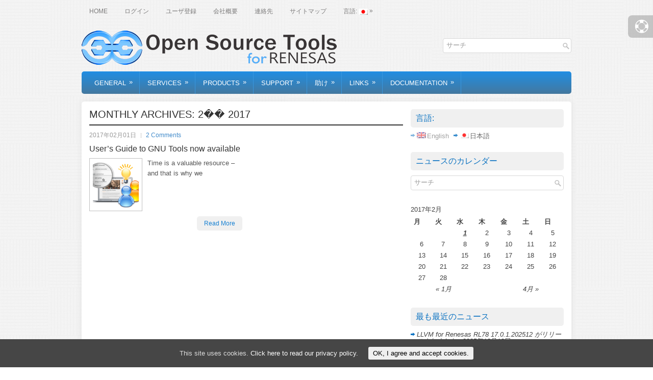

--- FILE ---
content_type: text/html; charset=UTF-8
request_url: https://llvm-gcc-renesas.com/ja/2017/02/
body_size: 56908
content:
 <!DOCTYPE html>
<html xmlns="http://www.w3.org/1999/xhtml" lang="ja">
<head profile="http://gmpg.org/xfn/11">
<meta http-equiv="Content-Type" content="text/html; charset=UTF-8" />
<title>  2017  2月 | Open Source Tools for Renesas</title>
<meta name="viewport" content="width=device-width, initial-scale=1.0"/>
<link rel="stylesheet" href="https://llvm-gcc-renesas.com/wp-content/themes/gnu-tools/lib/css/reset.css" type="text/css" media="screen, projection" />
<link rel="stylesheet" href="https://llvm-gcc-renesas.com/wp-content/themes/gnu-tools/lib/css/defaults.css" type="text/css" media="screen, projection" />
<!--[if lt IE 8]><link rel="stylesheet" href="https://llvm-gcc-renesas.com/wp-content/themes/gnu-tools/lib/css/ie.css" type="text/css" media="screen, projection" /><![endif]-->

<link rel="stylesheet" href="https://llvm-gcc-renesas.com/wp-content/themes/gnu-tools/style.css" type="text/css" media="screen, projection" />

<script type="text/javascript">var ajaxurl = "https://llvm-gcc-renesas.com/wp-admin/admin-ajax.php",ap_nonce 	= "cf66fd96e4",ap_max_tags = "",disable_hover_card = ""</script>		<script type="text/javascript">
			window._wpemojiSettings = {"baseUrl":"https:\/\/s.w.org\/images\/core\/emoji\/72x72\/","ext":".png","source":{"concatemoji":"https:\/\/llvm-gcc-renesas.com\/wp-includes\/js\/wp-emoji-release.min.js?ver=4.3.11"}};
			!function(a,b,c){function d(a){var c=b.createElement("canvas"),d=c.getContext&&c.getContext("2d");return d&&d.fillText?(d.textBaseline="top",d.font="600 32px Arial","flag"===a?(d.fillText(String.fromCharCode(55356,56812,55356,56807),0,0),c.toDataURL().length>3e3):(d.fillText(String.fromCharCode(55357,56835),0,0),0!==d.getImageData(16,16,1,1).data[0])):!1}function e(a){var c=b.createElement("script");c.src=a,c.type="text/javascript",b.getElementsByTagName("head")[0].appendChild(c)}var f,g;c.supports={simple:d("simple"),flag:d("flag")},c.DOMReady=!1,c.readyCallback=function(){c.DOMReady=!0},c.supports.simple&&c.supports.flag||(g=function(){c.readyCallback()},b.addEventListener?(b.addEventListener("DOMContentLoaded",g,!1),a.addEventListener("load",g,!1)):(a.attachEvent("onload",g),b.attachEvent("onreadystatechange",function(){"complete"===b.readyState&&c.readyCallback()})),f=c.source||{},f.concatemoji?e(f.concatemoji):f.wpemoji&&f.twemoji&&(e(f.twemoji),e(f.wpemoji)))}(window,document,window._wpemojiSettings);
		</script>
		<style type="text/css">
img.wp-smiley,
img.emoji {
	display: inline !important;
	border: none !important;
	box-shadow: none !important;
	height: 1em !important;
	width: 1em !important;
	margin: 0 .07em !important;
	vertical-align: -0.1em !important;
	background: none !important;
	padding: 0 !important;
}
</style>
<link rel='stylesheet' id='jsticket-style-css'  href='https://llvm-gcc-renesas.com/wp-content/plugins/js-support-ticket/includes/css/style.css?ver=4.3.11' type='text/css' media='all' />
<link rel='stylesheet' id='jsticket-bootstarp-css'  href='https://llvm-gcc-renesas.com/wp-content/plugins/js-support-ticket/includes/css/bootstrap.min.css?ver=4.3.11' type='text/css' media='all' />
<link rel='stylesheet' id='ap-theme-css-css'  href='https://llvm-gcc-renesas.com/wp-content/plugins/anspress-question-answer/theme/default/css/main.css?ver=2.4.8' type='text/css' media='all' />
<style id='ap-theme-css-inline-css' type='text/css'>

        #anspress .ap-q-cells{
            margin-left: 60px;
        }
        #anspress .ap-a-cells{
            margin-left: 60px;
        }#anspress .ap-comment-content{
            margin-left: 40px;
        }
</style>
<link rel='stylesheet' id='ap-fonts-css'  href='https://llvm-gcc-renesas.com/wp-content/plugins/anspress-question-answer/theme/default/fonts/style.css?ver=2.4.8' type='text/css' media='all' />
<link rel='stylesheet' id='categories_for_anspress_css-css'  href='https://llvm-gcc-renesas.com/wp-content/plugins/categories-for-anspress/theme/css/categories.css?ver=4.3.11' type='text/css' media='all' />
<link rel='stylesheet' id='ap-overrides-css'  href='https://llvm-gcc-renesas.com/wp-content/plugins/anspress-question-answer/theme/default/css/overrides.css?ver=2.4.8' type='text/css' media='all' />
<link rel='stylesheet' id='contact-form-7-css'  href='https://llvm-gcc-renesas.com/wp-content/plugins/contact-form-7/includes/css/styles.css?ver=4.4.2' type='text/css' media='all' />
<link rel='stylesheet' id='cookie-consent-style-css'  href='https://llvm-gcc-renesas.com/wp-content/plugins/uk-cookie-consent/assets/css/style.css?ver=4.3.11' type='text/css' media='all' />
<script type='text/javascript' src='https://llvm-gcc-renesas.com/wp-includes/js/jquery/jquery.js?ver=1.11.3'></script>
<script type='text/javascript' src='https://llvm-gcc-renesas.com/wp-includes/js/jquery/jquery-migrate.min.js?ver=1.2.1'></script>
<script type='text/javascript' src='https://llvm-gcc-renesas.com/wp-content/plugins/anspress-question-answer/theme/default/js/jquery.peity.min.js?ver=2.4.8'></script>
<script type='text/javascript' src='https://llvm-gcc-renesas.com/wp-content/plugins/anspress-question-answer/theme/default/js/initial.min.js?ver=2.4.8'></script>
<script type='text/javascript' src='https://llvm-gcc-renesas.com/wp-content/plugins/anspress-question-answer/theme/default/js/jquery.scrollbar.min.js?ver=2.4.8'></script>
<script type='text/javascript' src='https://llvm-gcc-renesas.com/wp-content/plugins/contact-form-7/includes/js/jquery.form.min.js?ver=3.51.0-2014.06.20'></script>
<script type='text/javascript'>
/* <![CDATA[ */
var aplang = {"password_field_not_macthing":"\u30d1\u30b9\u30ef\u30fc\u30c9\u304c\u4e00\u81f4\u3057\u307e\u305b\u3093\u3002","password_length_less":"\u30d1\u30b9\u30ef\u30fc\u30c9\u306e\u9577\u3055\u306f6\u6841\u4ee5\u4e0a\u3067\u3042\u308b\u5fc5\u8981\u304c\u3042\u308a\u307e\u3059","not_valid_email":"\u7121\u52b9\u306a\u30e1\u30fc\u30eb\u30a2\u30c9\u30ec\u30b9","username_less":"\u30e6\u30fc\u30b6\u30fc\u540d\u306f4\u6587\u5b57\u4ee5\u4e0a\u3067\u3042\u308b\u5fc5\u8981\u304c\u3042\u308a\u307e\u3059","username_not_avilable":"\u7121\u52b9\u306a\u30e6\u30fc\u30b6\u30fc\u540d\u3067\u3059","email_already_in_use":"\u3053\u306e\u30e1\u30fc\u30eb\u306f\u3059\u3067\u306b\u4f7f\u7528\u4e2d\u3067\u3059. <a href=\"https:\/\/llvm-gcc-renesas.com\/wp-login.php?action=lostpassword\">\u30d1\u30b9\u30ef\u30fc\u30c9\u3092\u30ea\u30bb\u30c3\u30c8\u3057\u307e\u3059\u304b?<\/a>","loading":"Loading","sending":"\u8981\u6c42\u3092\u9001\u4fe1\u4e2d","adding_to_fav":"\u8cea\u554f\u3092\u304a\u6c17\u306b\u5165\u308a\u306b\u8ffd\u52a0\u3057\u307e\u3059","voting_on_post":"\u3042\u306a\u305f\u306e\u6295\u7968\u3092\u9001\u4fe1\u4e2d","requesting_for_closing":"\u3053\u306e\u8cea\u554f\u3092\u9589\u3058\u308b\u8981\u6c42\u3092\u9001\u4fe1\u4e2d","sending_request":"\u8981\u6c42\u3092\u63d0\u51fa\u4e2d","loading_comment_form":"\u30b3\u30e1\u30f3\u30c8\u30d5\u30a9\u30fc\u30e0\u3092\u30ed\u30fc\u30c9\u4e2d","submitting_your_question":"\u8cea\u554f\u3092\u9001\u4fe1\u4e2d","submitting_your_answer":"\u56de\u7b54\u3092\u9001\u4fe1\u4e2d","submitting_your_comment":"\u30b3\u30e1\u30f3\u30c8\u3092\u9001\u4fe1\u4e2d","deleting_comment":"\u30b3\u30e1\u30f3\u30c8\u3092\u524a\u9664\u4e2d","updating_comment":"\u30b3\u30e1\u30f3\u30c8\u3092\u66f4\u65b0\u4e2d","loading_form":"\u30d5\u30a9\u30fc\u30e0\u3092\u30ed\u30fc\u30c9\u4e2d","saving_labels":"\u30e9\u30d9\u30eb\u3092\u4fdd\u5b58\u4e2d","loading_suggestions":"\u63d0\u6848\u3092\u30ed\u30fc\u30c9\u4e2d","uploading_cover":"\u30ab\u30d0\u30fc\u5199\u771f\u3092\u30a2\u30c3\u30d7\u30ed\u30fc\u30c9\u3057\u3066\u3044\u307e\u3059","saving_profile":"\u30d7\u30ed\u30d5\u30a3\u30fc\u30eb\u3092\u4fdd\u5b58\u4e2d","sending_message":"\u30e1\u30c3\u30bb\u30fc\u30b8\u9001\u4fe1\u4e2d","loading_conversation":"\u4f1a\u8a71\u3092\u30ed\u30fc\u30c9\u4e2d","loading_new_message_form":"\u65b0\u3057\u3044\u30e1\u30c3\u30bb\u30fc\u30b8\u30d5\u30a9\u30fc\u30e0\u3092\u30ed\u30fc\u30c9\u4e2d","loading_more_conversations":"\u4f1a\u8a71\u3092\u30ed\u30fc\u30c9\u4e2d","searching_conversations":"\u4f1a\u8a71\u3092\u691c\u7d22\u4e2d","loading_message_edit_form":"\u30e1\u30c3\u30bb\u30fc\u30b8\u30d5\u30a9\u30fc\u30e0\u3092\u30ed\u30fc\u30c9\u4e2d","updating_message":"\u30e1\u30c3\u30bb\u30fc\u30b8\u3092\u66f4\u65b0\u4e2d","deleting_message":"\u30e1\u30c3\u30bb\u30fc\u30b8\u3092\u524a\u9664\u4e2d","uploading":"\u30a2\u30c3\u30d7\u30ed\u30fc\u30c9\u4e2d","error":"apicon-x","warning":"apicon-alert","success":"apicon-check","not_valid_response":"Something went wrong in server side, not a valid response."};
/* ]]> */
</script>
<script type='text/javascript' src='https://llvm-gcc-renesas.com/wp-content/plugins/anspress-question-answer/assets/min/anspress.min.js?ver=2.4.8'></script>
<script type='text/javascript' src='https://llvm-gcc-renesas.com/wp-content/plugins/anspress-question-answer/theme/default/min/anspress-theme.min.js?ver=2.4.8'></script>
<script type='text/javascript' src='https://llvm-gcc-renesas.com/wp-content/themes/gnu-tools/lib/js/superfish.js?ver=4.3.11'></script>
<script type='text/javascript' src='https://llvm-gcc-renesas.com/wp-content/themes/gnu-tools/lib/js/jquery.mobilemenu.js?ver=4.3.11'></script>
<link rel="EditURI" type="application/rsd+xml" title="RSD" href="https://llvm-gcc-renesas.com/xmlrpc.php?rsd" />
<link rel="wlwmanifest" type="application/wlwmanifest+xml" href="https://llvm-gcc-renesas.com/wp-includes/wlwmanifest.xml" /> 

<meta name="generator" content="Custom Login v3.2.4" />
<style id="ctcc-css" type="text/css" media="screen">
				#catapult-cookie-bar {
					box-sizing: border-box;
					max-height: 0;
					opacity: 0;
					z-index: 99999;
					overflow: hidden;
					color: #ddd;
					position: fixed;
					left: 0;
					bottom: 0;
					width: 100%;
					background-color: #464646;
				}
				#catapult-cookie-bar a {
					color: #fff;
				}
				#catapult-cookie-bar .x_close span {
					background-color: ;
				}
				button#catapultCookie {
					background:;
					color: ;
					border: 0; padding: 6px 9px; border-radius: 3px;
				}
				#catapult-cookie-bar h3 {
					color: #ddd;
				}
				.has-cookie-bar #catapult-cookie-bar {
					opacity: 1;
					max-height: 999px;
					min-height: 30px;
				}</style><style type="text/css">
.qtranxs_flag_en {background-image: url(https://llvm-gcc-renesas.com/wp-content/plugins/qtranslate-x/flags/gb.png); background-repeat: no-repeat;}
.qtranxs_flag_ja {background-image: url(https://llvm-gcc-renesas.com/wp-content/plugins/qtranslate-x/flags/jp.png); background-repeat: no-repeat;}
</style>
<link hreflang="en" href="https://llvm-gcc-renesas.com/en/2017/02/" rel="alternate" />
<link hreflang="ja" href="https://llvm-gcc-renesas.com/ja/2017/02/" rel="alternate" />
<link hreflang="x-default" href="https://llvm-gcc-renesas.com/2017/02/" rel="alternate" />
<meta name="generator" content="qTranslate-X 3.4.6.4" />
<link rel="shortcut icon" href="https://llvm-gcc-renesas.com/wp-content/themes/gnu-tools/images/favicon.png" type="image/x-icon" />
<link rel="alternate" type="application/rss+xml" title="Open Source Tools for Renesas RSS Feed" href="https://llvm-gcc-renesas.com/ja/feed/" />
<link rel="pingback" href="https://llvm-gcc-renesas.com/xmlrpc.php" />
	<style type="text/css">.recentcomments a{display:inline !important;padding:0 !important;margin:0 !important;}</style>

<!-- BEGIN recaptcha, injected by plugin wp-recaptcha-integration  -->

<!-- END recaptcha -->

</head>

<body class="archive date">

<div id="container">

            <div class="clearfix">
            			<div class="menu-primary-container"><ul id="menu-top-menu-above-logo" class="menus menu-primary"><li id="menu-item-94" class="menu-item menu-item-type-custom menu-item-object-custom menu-item-home menu-item-94"><a href="https://llvm-gcc-renesas.com/ja/">Home</a></li>
<li id="menu-item-161" class="menu-item menu-item-type-custom menu-item-object-custom menu-item-161"><a href="https://llvm-gcc-renesas.com/wp-login.php">ログイン</a></li>
<li id="menu-item-164" class="menu-item menu-item-type-custom menu-item-object-custom menu-item-164"><a href="https://llvm-gcc-renesas.com/wp-login.php?action=register">ユーザ登録</a></li>
<li id="menu-item-401" class="menu-item menu-item-type-post_type menu-item-object-page menu-item-401"><a href="https://llvm-gcc-renesas.com/ja/help/about-us/">会社概要</a></li>
<li id="menu-item-184" class="menu-item menu-item-type-post_type menu-item-object-page menu-item-184"><a href="https://llvm-gcc-renesas.com/ja/help/contact-us/">連絡先</a></li>
<li id="menu-item-92" class="menu-item menu-item-type-post_type menu-item-object-page menu-item-92"><a href="https://llvm-gcc-renesas.com/ja/sitemap/">サイトマップ</a></li>
<li id="menu-item-141" class="qtranxs-lang-menu qtranxs-lang-menu-ja menu-item menu-item-type-custom menu-item-object-custom current-menu-parent menu-item-has-children menu-item-141"><a title="日本語" href="#">言語:&nbsp;<img src="https://llvm-gcc-renesas.com/wp-content/plugins/qtranslate-x/flags/jp.png" alt="日本語" /></a>
<ul class="sub-menu">
	<li id="menu-item-402" class="qtranxs-lang-menu-item qtranxs-lang-menu-item-en menu-item menu-item-type-custom menu-item-object-custom menu-item-402"><a title="English" href="https://llvm-gcc-renesas.com/en/2017/02/"><img src="https://llvm-gcc-renesas.com/wp-content/plugins/qtranslate-x/flags/gb.png" alt="English" />&nbsp;English</a></li>
	<li id="menu-item-403" class="qtranxs-lang-menu-item qtranxs-lang-menu-item-ja menu-item menu-item-type-custom menu-item-object-custom current-menu-item menu-item-403"><a title="日本語" href="https://llvm-gcc-renesas.com/ja/2017/02/"><img src="https://llvm-gcc-renesas.com/wp-content/plugins/qtranslate-x/flags/jp.png" alt="日本語" />&nbsp;日本語</a></li>
</ul>
</li>
</ul></div>              <!--.primary menu--> 	
                </div>
        

    <div id="header">
    
        <div class="logo">
         
            <a href="https://llvm-gcc-renesas.com/ja"><img src="https://llvm-gcc-renesas.com/wp-content/themes/gnu-tools/images/logo.png" alt="Open Source Tools for Renesas" title="Open Source Tools for Renesas" /></a>
         
        </div><!-- .logo -->

        <div class="header-right">
            <div id="topsearch">
                 
<div id="search" title="Type and hit enter">
    <form method="get" id="searchform" action="https://llvm-gcc-renesas.com/ja/"> 
        <input type="text" value="サーチ" 
            name="s" id="s"  onblur="if (this.value == '')  {this.value = 'サーチ';}"  
            onfocus="if (this.value == 'サーチ') {this.value = '';}" 
        />
    </form>
</div><!-- #search -->            </div>
        </div><!-- .header-right -->
        
    </div><!-- #header -->
    
            <div class="clearfix">
            			<div class="menu-secondary-container"><ul id="menu-bottom-menu-below-logo" class="menus menu-secondary"><li id="menu-item-350" class="menu-item menu-item-type-custom menu-item-object-custom menu-item-has-children menu-item-350"><a href="#">General</a>
<ul class="sub-menu">
	<li id="menu-item-348" class="menu-item menu-item-type-post_type menu-item-object-page menu-item-348"><a href="https://llvm-gcc-renesas.com/ja/general/welcome/">Welcome</a></li>
	<li class="menu-item menu-item-type-post_type menu-item-object-page menu-item-402"><a href="https://llvm-gcc-renesas.com/ja/help/about-us/">About Us</a></li>
</ul>
</li>
<li id="menu-item-138" class="menu-item menu-item-type-custom menu-item-object-custom menu-item-has-children menu-item-138"><a href="#">Services</a>
<ul class="sub-menu">
	<li id="menu-item-185" class="menu-item menu-item-type-post_type menu-item-object-page menu-item-185"><a href="https://llvm-gcc-renesas.com/ja/services/about-our-services/">About Our Services</a></li>
</ul>
</li>
<li id="menu-item-721" class="menu-item menu-item-type-custom menu-item-object-custom menu-item-has-children menu-item-721"><a href="#">Products</a>
<ul class="sub-menu">
	<li id="menu-item-186" class="menu-item menu-item-type-custom menu-item-object-custom menu-item-has-children menu-item-186"><a href="#">RX</a>
	<ul class="sub-menu">
		<li id="menu-item-300" class="menu-item menu-item-type-post_type menu-item-object-page menu-item-300"><a href="https://llvm-gcc-renesas.com/ja/rx/rx-user-guide/">User Guide</a></li>
		<li id="menu-item-675" class="menu-item menu-item-type-custom menu-item-object-custom menu-item-675"><a href="https://llvm-gcc-renesas.com/ja/wiki/index.php?title=How_to_build_the_RX_Toolchain_under_Ubuntu_14.04">Building the Toolchain</a></li>
		<li id="menu-item-719" class="menu-item menu-item-type-custom menu-item-object-custom menu-item-has-children menu-item-719"><a href="#">Download Toolchains</a>
		<ul class="sub-menu">
			<li id="menu-item-296" class="menu-item menu-item-type-post_type menu-item-object-page menu-item-296"><a href="https://llvm-gcc-renesas.com/ja/rx-download-toolchains/">Latest Toolchains</a></li>
			<li id="menu-item-724" class="menu-item menu-item-type-post_type menu-item-object-page menu-item-724"><a href="https://llvm-gcc-renesas.com/ja/rx/download-legacy-toolchains/">Legacy Toolchains</a></li>
		</ul>
</li>
		<li id="menu-item-670" class="menu-item menu-item-type-custom menu-item-object-custom menu-item-has-children menu-item-670"><a href="#">Source Code</a>
		<ul class="sub-menu">
			<li id="menu-item-297" class="menu-item menu-item-type-post_type menu-item-object-page menu-item-297"><a href="https://llvm-gcc-renesas.com/ja/rx/rx-latest-source-code/">Latest Source Code</a></li>
			<li id="menu-item-672" class="menu-item menu-item-type-post_type menu-item-object-page menu-item-672"><a href="https://llvm-gcc-renesas.com/ja/rx/legacy-source-code/">Legacy Source Code</a></li>
		</ul>
</li>
	</ul>
</li>
	<li id="menu-item-187" class="menu-item menu-item-type-custom menu-item-object-custom menu-item-has-children menu-item-187"><a href="#">RL78</a>
	<ul class="sub-menu">
		<li id="menu-item-291" class="menu-item menu-item-type-post_type menu-item-object-page menu-item-291"><a href="https://llvm-gcc-renesas.com/ja/rl78/user-guide/">User Guide</a></li>
		<li id="menu-item-674" class="menu-item menu-item-type-custom menu-item-object-custom menu-item-674"><a href="https://llvm-gcc-renesas.com/ja/wiki/index.php?title=Building_the_RL78_Toolchain_under_Ubuntu_14.04">Building the Toolchain</a></li>
		<li id="menu-item-720" class="menu-item menu-item-type-custom menu-item-object-custom menu-item-has-children menu-item-720"><a href="#">Download Toolchains</a>
		<ul class="sub-menu">
			<li id="menu-item-292" class="menu-item menu-item-type-post_type menu-item-object-page menu-item-292"><a href="https://llvm-gcc-renesas.com/ja/rl78/rl78-download-toolchains/">Latest Toolchains</a></li>
			<li id="menu-item-727" class="menu-item menu-item-type-post_type menu-item-object-page menu-item-727"><a href="https://llvm-gcc-renesas.com/ja/rl78/download-legacy-toolchains/">Legacy Toolchains</a></li>
		</ul>
</li>
		<li id="menu-item-671" class="menu-item menu-item-type-custom menu-item-object-custom menu-item-has-children menu-item-671"><a href="#">Source Code</a>
		<ul class="sub-menu">
			<li id="menu-item-293" class="menu-item menu-item-type-post_type menu-item-object-page menu-item-293"><a href="https://llvm-gcc-renesas.com/ja/rl78/rl78-latest-source-code/">Latest Source Code</a></li>
			<li id="menu-item-673" class="menu-item menu-item-type-post_type menu-item-object-page menu-item-673"><a href="https://llvm-gcc-renesas.com/ja/rl78/legacy-source-code/">Legacy Source Code</a></li>
		</ul>
</li>
	</ul>
</li>
	<li id="menu-item-2307" class="menu-item menu-item-type-custom menu-item-object-custom menu-item-has-children menu-item-2307"><a href="#">RISC-V MCU</a>
	<ul class="sub-menu">
		<li id="menu-item-2324" class="menu-item menu-item-type-post_type menu-item-object-page menu-item-2324"><a href="https://llvm-gcc-renesas.com/ja/riscv/riscv-download-toolchains/">最新Toolchains</a></li>
		<li id="menu-item-2359" class="menu-item menu-item-type-post_type menu-item-object-page menu-item-2359"><a href="https://llvm-gcc-renesas.com/ja/riscv/source-code/">ソースコード</a></li>
	</ul>
</li>
	<li id="menu-item-919" class="menu-item menu-item-type-custom menu-item-object-custom menu-item-has-children menu-item-919"><a href="#">RZ</a>
	<ul class="sub-menu">
		<li id="menu-item-926" class="menu-item menu-item-type-custom menu-item-object-custom menu-item-926"><a href="http://am.renesas.com/products/mpumcu/rz/Documentation.jsp">Documentation</a></li>
		<li id="menu-item-2436" class="menu-item menu-item-type-custom menu-item-object-custom menu-item-has-children menu-item-2436"><a href="#">Download Toolchains</a>
		<ul class="sub-menu">
			<li id="menu-item-630" class="menu-item menu-item-type-post_type menu-item-object-page menu-item-630"><a href="https://llvm-gcc-renesas.com/ja/rz/rz-download-toolchains/">Latest Toolchains</a></li>
			<li id="menu-item-2440" class="menu-item menu-item-type-post_type menu-item-object-page menu-item-2440"><a href="https://llvm-gcc-renesas.com/ja/rz/legacy-toolchains/">レガシーToolchains</a></li>
		</ul>
</li>
		<li id="menu-item-629" class="menu-item menu-item-type-post_type menu-item-object-page menu-item-629"><a href="https://llvm-gcc-renesas.com/ja/rz/rz-source-code/">Source Code</a></li>
	</ul>
</li>
	<li id="menu-item-191" class="menu-item menu-item-type-custom menu-item-object-custom menu-item-has-children menu-item-191"><a href="#">V850</a>
	<ul class="sub-menu">
		<li id="menu-item-641" class="menu-item menu-item-type-post_type menu-item-object-page menu-item-641"><a href="https://llvm-gcc-renesas.com/ja/v850/v850-download-toolchains/">Download Toolchains</a></li>
		<li id="menu-item-640" class="menu-item menu-item-type-post_type menu-item-object-page menu-item-640"><a href="https://llvm-gcc-renesas.com/ja/v850/v850-source-code/">Source Code</a></li>
	</ul>
</li>
	<li id="menu-item-785" class="menu-item menu-item-type-custom menu-item-object-custom menu-item-has-children menu-item-785"><a href="#">SH</a>
	<ul class="sub-menu">
		<li id="menu-item-718" class="menu-item menu-item-type-custom menu-item-object-custom menu-item-has-children menu-item-718"><a href="#">Download Toolchains</a>
		<ul class="sub-menu">
			<li id="menu-item-693" class="menu-item menu-item-type-post_type menu-item-object-page menu-item-693"><a href="https://llvm-gcc-renesas.com/ja/sh/download-latest-toolchains/">Latest Toolchains</a></li>
			<li id="menu-item-692" class="menu-item menu-item-type-post_type menu-item-object-page menu-item-692"><a href="https://llvm-gcc-renesas.com/ja/sh/download-legacy-toolchains/">Legacy Toolchains</a></li>
		</ul>
</li>
		<li id="menu-item-779" class="menu-item menu-item-type-custom menu-item-object-custom menu-item-has-children menu-item-779"><a href="#">Source Code</a>
		<ul class="sub-menu">
			<li id="menu-item-782" class="menu-item menu-item-type-post_type menu-item-object-page menu-item-782"><a href="https://llvm-gcc-renesas.com/ja/sh/source-code/latest-source-code/">Latest Source Code</a></li>
			<li id="menu-item-783" class="menu-item menu-item-type-post_type menu-item-object-page menu-item-783"><a href="https://llvm-gcc-renesas.com/ja/sh/source-code/legacy-source-code/">Legacy Source Code</a></li>
		</ul>
</li>
	</ul>
</li>
	<li id="menu-item-2103" class="menu-item menu-item-type-custom menu-item-object-custom menu-item-has-children menu-item-2103"><a href="#">GDB</a>
	<ul class="sub-menu">
		<li id="menu-item-2109" class="menu-item menu-item-type-post_type menu-item-object-page menu-item-2109"><a href="https://llvm-gcc-renesas.com/ja/gdb-source-code/">GDB Source Code</a></li>
	</ul>
</li>
	<li id="menu-item-704" class="menu-item menu-item-type-custom menu-item-object-custom menu-item-has-children menu-item-704"><a href="#">Legacy Downloads</a>
	<ul class="sub-menu">
		<li id="menu-item-705" class="menu-item menu-item-type-custom menu-item-object-custom menu-item-has-children menu-item-705"><a href="#">Legacy Toolchains</a>
		<ul class="sub-menu">
			<li id="menu-item-735" class="menu-item menu-item-type-post_type menu-item-object-page menu-item-735"><a href="https://llvm-gcc-renesas.com/ja/h8-legacy-toolchains/">H8</a></li>
			<li id="menu-item-741" class="menu-item menu-item-type-post_type menu-item-object-page menu-item-741"><a href="https://llvm-gcc-renesas.com/ja/m16c-legacy-toolchains/">M16C</a></li>
		</ul>
</li>
		<li id="menu-item-706" class="menu-item menu-item-type-custom menu-item-object-custom menu-item-has-children menu-item-706"><a href="#">Legacy Source Code</a>
		<ul class="sub-menu">
			<li id="menu-item-734" class="menu-item menu-item-type-post_type menu-item-object-page menu-item-734"><a href="https://llvm-gcc-renesas.com/ja/h8-legacy-source-code/">H8</a></li>
			<li id="menu-item-740" class="menu-item menu-item-type-post_type menu-item-object-page menu-item-740"><a href="https://llvm-gcc-renesas.com/ja/m16c-legacy-source-code/">M16C</a></li>
		</ul>
</li>
	</ul>
</li>
	<li id="menu-item-1353" class="menu-item menu-item-type-custom menu-item-object-custom menu-item-1353"><a href="https://llvm-gcc-renesas.com/ja/release-notes/release-notes.html">Release Notes</a></li>
	<li id="menu-item-962" class="menu-item menu-item-type-post_type menu-item-object-page menu-item-962"><a href="https://llvm-gcc-renesas.com/ja/renesas-tools/">RENESAS Tools</a></li>
</ul>
</li>
<li id="menu-item-142" class="menu-item menu-item-type-custom menu-item-object-custom menu-item-has-children menu-item-142"><a href="#">Support</a>
<ul class="sub-menu">
	<li id="menu-item-196" class="menu-item menu-item-type-post_type menu-item-object-page menu-item-196"><a href="https://llvm-gcc-renesas.com/ja/details-about-our-support/">About Our Support</a></li>
	<li id="menu-item-197" class="menu-item menu-item-type-custom menu-item-object-custom menu-item-197"><a href="https://llvm-gcc-renesas.com/ja/my-support-requests/tickettrackingsystem/addticket">New Support Query</a></li>
	<li id="menu-item-866" class="menu-item menu-item-type-custom menu-item-object-custom menu-item-866"><a href="https://llvm-gcc-renesas.com/ja/my-support-requests/tickettrackingsystem/myticket">My Support Requests</a></li>
	<li id="menu-item-803" class="anspress-page-link anspress-page-categories menu-item menu-item-type-custom menu-item-object-custom menu-item-has-children menu-item-803"><a href="https://llvm-gcc-renesas.com/ja/forum/categories/">Forum</a>
	<ul class="sub-menu">
		<li id="menu-item-820" class="anspress-page-link anspress-page-ask menu-item menu-item-type-custom menu-item-object-custom menu-item-820"><a href="https://llvm-gcc-renesas.com/ja/forum/ask/">Ask A Question</a></li>
		<li id="menu-item-822" class="anspress-page-link anspress-page-categories menu-item menu-item-type-custom menu-item-object-custom menu-item-822"><a href="https://llvm-gcc-renesas.com/ja/forum/categories/">View All Topics</a></li>
		<li id="menu-item-823" class="anspress-page-link anspress-page-base menu-item menu-item-type-custom menu-item-object-custom menu-item-823"><a href="https://llvm-gcc-renesas.com/ja/forum/">View All Questions</a></li>
		<li id="menu-item-824" class="menu-item menu-item-type-custom menu-item-object-custom menu-item-has-children menu-item-824"><a href="#">Topics</a>
		<ul class="sub-menu">
			<li id="menu-item-817" class="menu-item menu-item-type-taxonomy menu-item-object-question_category menu-item-817"><a href="https://llvm-gcc-renesas.com/ja/forum/category/general/">概要</a></li>
			<li id="menu-item-819" class="menu-item menu-item-type-taxonomy menu-item-object-question_category menu-item-has-children menu-item-819"><a href="https://llvm-gcc-renesas.com/ja/forum/category/toolchain-support/">Toolchain Support</a>
			<ul class="sub-menu">
				<li id="menu-item-811" class="menu-item menu-item-type-taxonomy menu-item-object-question_category menu-item-has-children menu-item-811"><a href="https://llvm-gcc-renesas.com/ja/forum/category/gcc-support/">GCC Support</a>
				<ul class="sub-menu">
					<li id="menu-item-813" class="menu-item menu-item-type-taxonomy menu-item-object-question_category menu-item-813"><a href="https://llvm-gcc-renesas.com/ja/forum/category/renesas-rx-gcc/">Renesas RX</a></li>
				</ul>
</li>
				<li id="menu-item-814" class="menu-item menu-item-type-taxonomy menu-item-object-question_category menu-item-has-children menu-item-814"><a href="https://llvm-gcc-renesas.com/ja/forum/category/gdb-support/">GDB Support</a>
				<ul class="sub-menu">
					<li id="menu-item-816" class="menu-item menu-item-type-taxonomy menu-item-object-question_category menu-item-816"><a href="https://llvm-gcc-renesas.com/ja/forum/category/renesas-rx/">Renesas RX</a></li>
				</ul>
</li>
				<li id="menu-item-818" class="menu-item menu-item-type-taxonomy menu-item-object-question_category menu-item-818"><a href="https://llvm-gcc-renesas.com/ja/forum/category/newlib-support/">Newlib Support</a></li>
				<li id="menu-item-810" class="menu-item menu-item-type-taxonomy menu-item-object-question_category menu-item-810"><a href="https://llvm-gcc-renesas.com/ja/forum/category/binutils-support/">Binutils Support</a></li>
			</ul>
</li>
		</ul>
</li>
	</ul>
</li>
</ul>
</li>
<li id="menu-item-100" class="menu-item menu-item-type-taxonomy menu-item-object-category menu-item-has-children menu-item-100"><a href="https://llvm-gcc-renesas.com/ja/category/help/">助け</a>
<ul class="sub-menu">
	<li id="menu-item-1319" class="menu-item menu-item-type-custom menu-item-object-custom menu-item-1319"><a href="https://llvm-gcc-renesas.com/help/user-guide/manual.pdf">User&#8217;s Guide</a></li>
	<li id="menu-item-225" class="menu-item menu-item-type-post_type menu-item-object-page menu-item-has-children menu-item-225"><a href="https://llvm-gcc-renesas.com/ja/help/faq/">FAQ</a>
	<ul class="sub-menu">
		<li id="menu-item-1129" class="menu-item menu-item-type-post_type menu-item-object-page menu-item-1129"><a href="https://llvm-gcc-renesas.com/ja/documentation/what-is-the-activation-code-and-where-do-i-find-it/">What Is the Activation Code and Where Do I Find It?</a></li>
		<li id="menu-item-1135" class="menu-item menu-item-type-post_type menu-item-object-page menu-item-1135"><a href="https://llvm-gcc-renesas.com/ja/documentation/activation-code-will-not-work-what-to-do/">Activation Code Will Not Work. What To Do?</a></li>
		<li id="menu-item-1495" class="menu-item menu-item-type-post_type menu-item-object-page menu-item-1495"><a href="https://llvm-gcc-renesas.com/ja/documentation/what-are-the-licensing-terms-for-the-libraries-used-and-the-programs-built-with-them/">Licensing Terms for Libraries &#038; Programs Built With Them</a></li>
	</ul>
</li>
	<li id="menu-item-1326" class="menu-item menu-item-type-post_type menu-item-object-page menu-item-1326"><a href="https://llvm-gcc-renesas.com/ja/technical-faq/">Technical FAQ</a></li>
	<li class="menu-item menu-item-type-post_type menu-item-object-page menu-item-403"><a href="https://llvm-gcc-renesas.com/ja/help/contact-us/">Contact Us</a></li>
</ul>
</li>
<li id="menu-item-198" class="menu-item menu-item-type-custom menu-item-object-custom menu-item-has-children menu-item-198"><a href="#">Links</a>
<ul class="sub-menu">
	<li id="menu-item-201" class="menu-item menu-item-type-post_type menu-item-object-page menu-item-201"><a href="https://llvm-gcc-renesas.com/ja/useful-links/">Useful Links</a></li>
</ul>
</li>
<li id="menu-item-202" class="menu-item menu-item-type-custom menu-item-object-custom menu-item-has-children menu-item-202"><a href="#">Documentation</a>
<ul class="sub-menu">
	<li id="menu-item-203" class="menu-item menu-item-type-custom menu-item-object-custom menu-item-has-children menu-item-203"><a href="#">Getting Started</a>
	<ul class="sub-menu">
		<li id="menu-item-611" class="menu-item menu-item-type-post_type menu-item-object-page menu-item-611"><a href="https://llvm-gcc-renesas.com/ja/quick-start-guide-on-open-source-tools/">Quick Start Guide on Open-Source Tools</a></li>
		<li id="menu-item-352" class="menu-item menu-item-type-post_type menu-item-object-page menu-item-352"><a href="https://llvm-gcc-renesas.com/ja/getting-started-for-hew/">Getting Started for HEW</a></li>
		<li id="menu-item-1961" class="menu-item menu-item-type-custom menu-item-object-custom menu-item-1961"><a href="https://www.renesas.com/software-tool/e2studio-support">Getting Started for e2studio</a></li>
	</ul>
</li>
	<li id="menu-item-373" class="menu-item menu-item-type-custom menu-item-object-custom menu-item-has-children menu-item-373"><a href="#">GNU Tools Manuals</a>
	<ul class="sub-menu">
		<li id="menu-item-372" class="menu-item menu-item-type-post_type menu-item-object-page menu-item-372"><a href="https://llvm-gcc-renesas.com/ja/gnu-tools-manuals/gnu-assembler/">GNU Assembler</a></li>
		<li id="menu-item-371" class="menu-item menu-item-type-post_type menu-item-object-page menu-item-371"><a href="https://llvm-gcc-renesas.com/ja/gnu-tools-manuals/gnu-linker/">GNU Linker</a></li>
		<li id="menu-item-370" class="menu-item menu-item-type-post_type menu-item-object-page menu-item-370"><a href="https://llvm-gcc-renesas.com/ja/gnu-tools-manuals/gnu-compiler/">GNU Compiler</a></li>
		<li id="menu-item-369" class="menu-item menu-item-type-post_type menu-item-object-page menu-item-369"><a href="https://llvm-gcc-renesas.com/ja/gnu-tools-manuals/gnu-binary-utilities/">GNU Binary Utilities</a></li>
		<li id="menu-item-368" class="menu-item menu-item-type-post_type menu-item-object-page menu-item-368"><a href="https://llvm-gcc-renesas.com/ja/gnu-tools-manuals/gnu-debugger/">GNU Debugger</a></li>
		<li id="menu-item-367" class="menu-item menu-item-type-post_type menu-item-object-page menu-item-367"><a href="https://llvm-gcc-renesas.com/ja/gnu-tools-manuals/gnu-sh-user-manual/">GNU SH User Manual</a></li>
	</ul>
</li>
	<li id="menu-item-389" class="menu-item menu-item-type-custom menu-item-object-custom menu-item-has-children menu-item-389"><a href="#">Migration Guides</a>
	<ul class="sub-menu">
		<li id="menu-item-1080" class="menu-item menu-item-type-custom menu-item-object-custom menu-item-1080"><a href="https://gcc-renesas.com/migration-guides/iar-h8/index.html">IAR &#8211; GNUH8 Migration Guide</a></li>
		<li id="menu-item-1081" class="menu-item menu-item-type-custom menu-item-object-custom menu-item-1081"><a href="https://gcc-renesas.com/migration-guides/iar-m16cm32c/index.html">IAR-GNUM16CM32C Migration Guide</a></li>
		<li id="menu-item-1083" class="menu-item menu-item-type-custom menu-item-object-custom menu-item-1083"><a href="https://gcc-renesas.com/migration-guides/rx/index.html">Renesas &#8211; GNURX Migration Guide</a></li>
		<li id="menu-item-1079" class="menu-item menu-item-type-custom menu-item-object-custom menu-item-1079"><a href="https://gcc-renesas.com/migration-guides/h8/index.html">Renesas &#8211; GNUH8 Migration Guide</a></li>
		<li id="menu-item-1082" class="menu-item menu-item-type-custom menu-item-object-custom menu-item-1082"><a href="https://gcc-renesas.com/migration-guides/renesas-m16cm32c/index.html">Renesas &#8211; GNUM16CM32C Migration Guide</a></li>
		<li id="menu-item-1084" class="menu-item menu-item-type-custom menu-item-object-custom menu-item-1084"><a href="https://gcc-renesas.com/migration-guides/sh/index.html">Renesas &#8211; GNUSH Migration Guide</a></li>
		<li id="menu-item-1085" class="menu-item menu-item-type-custom menu-item-object-custom menu-item-1085"><a href="https://gcc-renesas.com/migration-guides/tasking-m16cm32c/index.html">TASKING &#8211; GNUM16CM32C Migration Guide</a></li>
	</ul>
</li>
</ul>
</li>
</ul></div>              <!--.secondary menu--> 	
                </div>
    
    <div id="main">
    
            
        <div id="content">
            
                    
            <h2 class="page-title">Monthly Archives: <span>2�� 2017</span></h2>
        
            <div class="post-wrap clearfix">    
    <div class="post post-box clearfix post-1262 type-post status-publish format-standard has-post-thumbnail hentry category-documentation category-help tag-documentation tag-guide tag-help tag-manual tag-tutorial" id="post-1262">
    
        <div class="postmeta-primary">

            <span class="meta_date">2017年02月01日</span>
            
             &nbsp; <span class="meta_comments"><a href="https://llvm-gcc-renesas.com/ja/users-guide-to-gnu-tools-now-available/#comments">2 Comments</a></span> 
        </div>
        
        <h2 class="title"><a href="https://llvm-gcc-renesas.com/ja/users-guide-to-gnu-tools-now-available/" title="Permalink to User&#8217;s Guide to GNU Tools now available" rel="bookmark">User&#8217;s Guide to GNU Tools now available</a></h2>
        
        <div class="entry clearfix">
            
            <a href="https://llvm-gcc-renesas.com/ja/users-guide-to-gnu-tools-now-available/"><img width="90" height="90" src="https://llvm-gcc-renesas.com/wp-content/uploads/2017/02/Product-User-Guide-150x150.png" class="alignleft featured_image wp-post-image" alt="User&#039;s Guide" /></a>            
            <p>
                Time is a valuable resource &#8211; and that is why we             </p>

        </div>
        
                <div class="readmore">
            <a href="https://llvm-gcc-renesas.com/ja/users-guide-to-gnu-tools-now-available/#more-1262" title="Permalink to User&#8217;s Guide to GNU Tools now available" rel="bookmark">Read More</a>
        </div>
                
    </div><!-- Post ID 1262 --></div>            
                    
        </div><!-- #content -->
    
        
<div id="sidebar-primary">

    <style type="text/css">
.qtranxs_widget ul { margin: 0; }
.qtranxs_widget ul li
{
display: inline; /* horizontal list, use "list-item" or other appropriate value for vertical list */
list-style-type: none; /* use "initial" or other to enable bullets */
margin: 0 5px 0 0; /* adjust spacing between items */
opacity: 0.5;
-o-transition: 1s ease opacity;
-moz-transition: 1s ease opacity;
-webkit-transition: 1s ease opacity;
transition: 1s ease opacity;
}
/* .qtranxs_widget ul li span { margin: 0 5px 0 0; } */ /* other way to control spacing */
.qtranxs_widget ul li.active { opacity: 0.8; }
.qtranxs_widget ul li:hover { opacity: 1; }
.qtranxs_widget img { box-shadow: none; vertical-align: middle; display: initial; }
.qtranxs_flag { height:12px; width:18px; display:block; }
.qtranxs_flag_and_text { padding-left:20px; }
.qtranxs_flag span { display:none; }
</style>
<ul class="widget-container"><li id="qtranslate-3" class="widget qtranxs_widget"><h3 class="widgettitle">言語:</h3>
<ul class="language-chooser language-chooser-both qtranxs_language_chooser" id="qtranslate-3-chooser">
<li><a href="https://llvm-gcc-renesas.com/en/2017/02/" class="qtranxs_flag_en qtranxs_flag_and_text" title="English (en)"><span>English</span></a></li>
<li class="active"><a href="https://llvm-gcc-renesas.com/ja/2017/02/" class="qtranxs_flag_ja qtranxs_flag_and_text" title="日本語 (ja)"><span>日本語</span></a></li>
</ul><div class="qtranxs_widget_end"></div>
</li></ul><ul class="widget-container"><li id="search-2" class="widget widget_search"><h3 class="widgettitle">ニュースのカレンダー</h3> 
<div id="search" title="Type and hit enter">
    <form method="get" id="searchform" action="https://llvm-gcc-renesas.com/ja/"> 
        <input type="text" value="サーチ" 
            name="s" id="s"  onblur="if (this.value == '')  {this.value = 'サーチ';}"  
            onfocus="if (this.value == 'サーチ') {this.value = '';}" 
        />
    </form>
</div><!-- #search --></li></ul><ul class="widget-container"><li id="calendar-2" class="widget widget_calendar"><div id="calendar_wrap"><table id="wp-calendar">
	<caption>2017年2月</caption>
	<thead>
	<tr>
		<th scope="col" title="月曜日">月</th>
		<th scope="col" title="火曜日">火</th>
		<th scope="col" title="水曜日">水</th>
		<th scope="col" title="木曜日">木</th>
		<th scope="col" title="金曜日">金</th>
		<th scope="col" title="土曜日">土</th>
		<th scope="col" title="日曜日">日</th>
	</tr>
	</thead>

	<tfoot>
	<tr>
		<td colspan="3" id="prev"><a href="https://llvm-gcc-renesas.com/ja/2017/01/">&laquo; 1月</a></td>
		<td class="pad">&nbsp;</td>
		<td colspan="3" id="next"><a href="https://llvm-gcc-renesas.com/ja/2017/04/">4月 &raquo;</a></td>
	</tr>
	</tfoot>

	<tbody>
	<tr>
		<td colspan="2" class="pad">&nbsp;</td><td><strong><em><u><a href="https://llvm-gcc-renesas.com/ja/2017/02/01/" title="User&#8217;s Guide to GNU Tools now available">1</a></u></em></strong></td><td>2</td><td>3</td><td>4</td><td>5</td>
	</tr>
	<tr>
		<td>6</td><td>7</td><td>8</td><td>9</td><td>10</td><td>11</td><td>12</td>
	</tr>
	<tr>
		<td>13</td><td>14</td><td>15</td><td>16</td><td>17</td><td>18</td><td>19</td>
	</tr>
	<tr>
		<td>20</td><td>21</td><td>22</td><td>23</td><td>24</td><td>25</td><td>26</td>
	</tr>
	<tr>
		<td>27</td><td>28</td>
		<td class="pad" colspan="5">&nbsp;</td>
	</tr>
	</tbody>
	</table></div></li></ul>		<ul class="widget-container"><li id="recent-posts-2" class="widget widget_recent_entries">		<h3 class="widgettitle">最も最近のニュース</h3>		<ul>
					<li>
				<em><a href="https://llvm-gcc-renesas.com/ja/llvm-for-renesas-rl78-17-0-1-202512-has-been-released/">LLVM for Renesas RL78 17.0.1.202512 がリリースされました</a></em>
							<span class="post-date"> - 2025年12月19日</span>
						</li>
					<li>
				<em><a href="https://llvm-gcc-renesas.com/ja/the-toolchain-gcc-for-renesas-rx-14-2-0-202511-has-been-released/">ツールチェーン GCC for Renesas RX (14.2.0.202511) がリリースされました。</a></em>
							<span class="post-date"> - 2025年11月28日</span>
						</li>
					<li>
				<em><a href="https://llvm-gcc-renesas.com/ja/the-toolchain-gcc-for-renesas-rx-14-2-0-202505-has-been-released/">ツールチェーン GCC for Renesas RX (14.2.0.202505) がリリースされました。</a></em>
							<span class="post-date"> - 2025年05月30日</span>
						</li>
					<li>
				<em><a href="https://llvm-gcc-renesas.com/ja/llvm-for-renesas-risc-v-19-1-7-202501-has-been-released/">LLVM for Renesas RISC-V 19.1.7.202501 がリリースされました</a></em>
							<span class="post-date"> - 2025年01月31日</span>
						</li>
					<li>
				<em><a href="https://llvm-gcc-renesas.com/ja/llvm-for-renesas-rl78-17-0-1-202412-has-been-released/">LLVM for Renesas RL78 17.0.1.202412 がリリースされました</a></em>
							<span class="post-date"> - 2024年12月20日</span>
						</li>
				</ul>
		</li></ul><ul class="widget-container"><li id="recent-comments-2" class="widget widget_recent_comments"><h3 class="widgettitle">最近のコメント</h3><ul id="recentcomments"><li class="recentcomments"><strong><a href="https://llvm-gcc-renesas.com/ja/question/rx-elf-strip-ignores-strip-static-library/?show_answer=2515#answer_2515#comment-507">rx-elf-strip ignores -K when using &#8211;strip-all on a static library</a></strong> に <em><span class="comment-author-link">rireland-orion</span></em> より</li><li class="recentcomments"><strong><a href="https://llvm-gcc-renesas.com/ja/question/rx-elf-strip-ignores-strip-static-library/?show_answer=2515#answer_2515#comment-506">rx-elf-strip ignores -K when using &#8211;strip-all on a static library</a></strong> に <em><span class="comment-author-link">Open Source Tools Support</span></em> より</li><li class="recentcomments"><strong><a href="https://llvm-gcc-renesas.com/ja/question/rx-elf-strip-ignores-strip-static-library/?show_answer=2515#answer_2515#comment-505">rx-elf-strip ignores -K when using &#8211;strip-all on a static library</a></strong> に <em><span class="comment-author-link">rireland-orion</span></em> より</li><li class="recentcomments"><strong><a href="https://llvm-gcc-renesas.com/ja/question/rx-gcc-atomic-builtin-support/#comment-504">rx-gcc atomic builtin support</a></strong> に <em><span class="comment-author-link">rireland-orion</span></em> より</li><li class="recentcomments"><strong><a href="https://llvm-gcc-renesas.com/ja/question/rx-gcc-atomic-builtin-support/#comment-503">rx-gcc atomic builtin support</a></strong> に <em><span class="comment-author-link">Open Source Tools Support</span></em> より</li></ul></li></ul><ul class="widget-container"><li id="categories-2" class="widget widget_categories"><h3 class="widgettitle">トピック</h3>		<ul>
	<li class="cat-item cat-item-20"><a href="https://llvm-gcc-renesas.com/ja/category/general/" >概要</a> (32)
<ul class='children'>
	<li class="cat-item cat-item-1"><a href="https://llvm-gcc-renesas.com/ja/category/general/welcome/" >概要</a> (28)
</li>
</ul>
</li>
	<li class="cat-item cat-item-26"><a href="https://llvm-gcc-renesas.com/ja/category/help/" >助け</a> (3)
</li>
	<li class="cat-item cat-item-21"><a href="https://llvm-gcc-renesas.com/ja/category/products/" >プロダクト</a> (44)
<ul class='children'>
	<li class="cat-item cat-item-23"><a href="https://llvm-gcc-renesas.com/ja/category/products/documentation/" >ドキュメンテーション</a> (4)
</li>
	<li class="cat-item cat-item-22"><a href="https://llvm-gcc-renesas.com/ja/category/products/targets/" >ターゲット</a> (41)
</li>
</ul>
</li>
		</ul>
</li></ul><ul class="widget-container"><li id="archives-2" class="widget widget_archive"><h3 class="widgettitle">アーカイブ</h3>		<ul>
	<li><a href='https://llvm-gcc-renesas.com/ja/2025/12/'>2025年12月</a>&nbsp;(1)</li>
	<li><a href='https://llvm-gcc-renesas.com/ja/2025/11/'>2025年11月</a>&nbsp;(1)</li>
	<li><a href='https://llvm-gcc-renesas.com/ja/2025/05/'>2025年5月</a>&nbsp;(1)</li>
	<li><a href='https://llvm-gcc-renesas.com/ja/2025/01/'>2025年1月</a>&nbsp;(1)</li>
	<li><a href='https://llvm-gcc-renesas.com/ja/2024/12/'>2024年12月</a>&nbsp;(1)</li>
	<li><a href='https://llvm-gcc-renesas.com/ja/2024/11/'>2024年11月</a>&nbsp;(1)</li>
	<li><a href='https://llvm-gcc-renesas.com/ja/2024/09/'>2024年9月</a>&nbsp;(1)</li>
	<li><a href='https://llvm-gcc-renesas.com/ja/2024/06/'>2024年6月</a>&nbsp;(1)</li>
	<li><a href='https://llvm-gcc-renesas.com/ja/2024/05/'>2024年5月</a>&nbsp;(1)</li>
	<li><a href='https://llvm-gcc-renesas.com/ja/2024/03/'>2024年3月</a>&nbsp;(2)</li>
	<li><a href='https://llvm-gcc-renesas.com/ja/2023/12/'>2023年12月</a>&nbsp;(1)</li>
	<li><a href='https://llvm-gcc-renesas.com/ja/2023/11/'>2023年11月</a>&nbsp;(1)</li>
	<li><a href='https://llvm-gcc-renesas.com/ja/2023/10/'>2023年10月</a>&nbsp;(2)</li>
	<li><a href='https://llvm-gcc-renesas.com/ja/2023/09/'>2023年9月</a>&nbsp;(1)</li>
	<li><a href='https://llvm-gcc-renesas.com/ja/2023/06/'>2023年6月</a>&nbsp;(1)</li>
	<li><a href='https://llvm-gcc-renesas.com/ja/2023/03/'>2023年3月</a>&nbsp;(1)</li>
	<li><a href='https://llvm-gcc-renesas.com/ja/2023/02/'>2023年2月</a>&nbsp;(1)</li>
	<li><a href='https://llvm-gcc-renesas.com/ja/2023/01/'>2023年1月</a>&nbsp;(1)</li>
	<li><a href='https://llvm-gcc-renesas.com/ja/2022/11/'>2022年11月</a>&nbsp;(1)</li>
	<li><a href='https://llvm-gcc-renesas.com/ja/2022/09/'>2022年9月</a>&nbsp;(1)</li>
	<li><a href='https://llvm-gcc-renesas.com/ja/2022/08/'>2022年8月</a>&nbsp;(1)</li>
	<li><a href='https://llvm-gcc-renesas.com/ja/2022/06/'>2022年6月</a>&nbsp;(1)</li>
	<li><a href='https://llvm-gcc-renesas.com/ja/2022/05/'>2022年5月</a>&nbsp;(1)</li>
	<li><a href='https://llvm-gcc-renesas.com/ja/2022/03/'>2022年3月</a>&nbsp;(1)</li>
	<li><a href='https://llvm-gcc-renesas.com/ja/2021/11/'>2021年11月</a>&nbsp;(1)</li>
	<li><a href='https://llvm-gcc-renesas.com/ja/2021/10/'>2021年10月</a>&nbsp;(1)</li>
	<li><a href='https://llvm-gcc-renesas.com/ja/2021/08/'>2021年8月</a>&nbsp;(1)</li>
	<li><a href='https://llvm-gcc-renesas.com/ja/2021/07/'>2021年7月</a>&nbsp;(1)</li>
	<li><a href='https://llvm-gcc-renesas.com/ja/2021/05/'>2021年5月</a>&nbsp;(1)</li>
	<li><a href='https://llvm-gcc-renesas.com/ja/2021/04/'>2021年4月</a>&nbsp;(1)</li>
	<li><a href='https://llvm-gcc-renesas.com/ja/2020/12/'>2020年12月</a>&nbsp;(1)</li>
	<li><a href='https://llvm-gcc-renesas.com/ja/2020/10/'>2020年10月</a>&nbsp;(1)</li>
	<li><a href='https://llvm-gcc-renesas.com/ja/2020/04/'>2020年4月</a>&nbsp;(1)</li>
	<li><a href='https://llvm-gcc-renesas.com/ja/2019/11/'>2019年11月</a>&nbsp;(1)</li>
	<li><a href='https://llvm-gcc-renesas.com/ja/2019/04/'>2019年4月</a>&nbsp;(1)</li>
	<li><a href='https://llvm-gcc-renesas.com/ja/2019/02/'>2019年2月</a>&nbsp;(1)</li>
	<li><a href='https://llvm-gcc-renesas.com/ja/2018/11/'>2018年11月</a>&nbsp;(1)</li>
	<li><a href='https://llvm-gcc-renesas.com/ja/2018/04/'>2018年4月</a>&nbsp;(1)</li>
	<li><a href='https://llvm-gcc-renesas.com/ja/2017/10/'>2017年10月</a>&nbsp;(1)</li>
	<li><a href='https://llvm-gcc-renesas.com/ja/2017/05/'>2017年5月</a>&nbsp;(1)</li>
	<li><a href='https://llvm-gcc-renesas.com/ja/2017/04/'>2017年4月</a>&nbsp;(1)</li>
	<li><a href='https://llvm-gcc-renesas.com/ja/2017/02/'>2017年2月</a>&nbsp;(1)</li>
	<li><a href='https://llvm-gcc-renesas.com/ja/2017/01/'>2017年1月</a>&nbsp;(1)</li>
	<li><a href='https://llvm-gcc-renesas.com/ja/2016/10/'>2016年10月</a>&nbsp;(2)</li>
	<li><a href='https://llvm-gcc-renesas.com/ja/2016/07/'>2016年7月</a>&nbsp;(1)</li>
	<li><a href='https://llvm-gcc-renesas.com/ja/2016/03/'>2016年3月</a>&nbsp;(2)</li>
		</ul>
</li></ul>    
</div><!-- #sidebar-primary -->        
                
    </div><!-- #main -->
    
    

    <div id="footer">
    
        <div id="copyrights">
            For technical support, please <strong><a href="https://llvm-gcc-renesas.com/my-support-requests/tickettrackingsystem/addticket">open a support ticket</a></strong>.<br>
To engage in technical discussions or ask general questions, please refer to the <strong><a href="https://llvm-gcc-renesas.com/forum/categories/">support forum</a></strong>. <br>
Do you have problems with your registration code? Please check out <strong><a href="https://llvm-gcc-renesas.com/help/faq/">our Frequently Asked Questions area</a></strong>.
 
        </div>
        
        <!-- #copyrights -->
        
        <div id="credits">Copyright © 2015-2026 by <a href="https://cyberthorstudios.com"><strong>CyberTHOR Studios, Ltd.</strong></a> All Rights Reserved.<br>
		By using this website, you are accepting its <a href="https://llvm-gcc-renesas.com/privacy-policy/"><strong>Privacy Policy and Terms of Use</strong></a>.</div><!-- #credits -->
        
    </div><!-- #footer -->
    
</div><!-- #container -->

<style type="text/css">
                            div#jsjobs_screentag{opacity:0;position:fixed;top:30px;left:none;right:0px;bottom:none;padding:5px 20px 5px 10px;background:rgba(149,149,149,.50);z-index:9999;border-radius:8px 0px 0px 8px;}
                            div#jsjobs_screentag img.jsjobs_screentag_image{margin-right:10px;display:inline-block;}
                            div#jsjobs_screentag a.jsjobs_screentag_anchor{color:#ffffff;text-decoration:none;}
                            div#jsjobs_screentag span.text{display:inline-block;font-family:sans-serif;font-size:15px;}
                        </style>
                        <div id="jsjobs_screentag">
                        <a class="jsjobs_screentag_anchor" href="https://llvm-gcc-renesas.com/?page_id=112"><img class="jsjobs_screentag_image" src="https://llvm-gcc-renesas.com/wp-content/plugins/js-support-ticket/includes/images/support-icon.png" /><span class="text">サポート</span></a>
                        </div>
                        <script type="text/javascript">
                            jQuery(document).ready(function(){
                                jQuery("div#jsjobs_screentag").css("right","-"+(jQuery("div#jsjobs_screentag span.text").width() + 25)+"px");
                                jQuery("div#jsjobs_screentag").css("opacity",1);
                                jQuery("div#jsjobs_screentag").hover(
                                    function(){
                                        jQuery(this).animate({right: "+="+(jQuery("div#jsjobs_screentag span.text").width() + 25)}, 1000);
                                    },
                                    function(){
                                        jQuery(this).animate({right: "-="+(jQuery("div#jsjobs_screentag span.text").width() + 25)}, 1000);
                                    }
                                );
                            });
                        </script>
<!-- BEGIN recaptcha, injected by plugin wp-recaptcha-integration  -->
<script type="text/javascript">
		var recaptcha_widgets={};
		function wp_recaptchaLoadCallback(){ 
			try {
				grecaptcha;
			} catch(err){
				return;
			}
			var e = document.querySelectorAll ? document.querySelectorAll('.g-recaptcha:not(.wpcf7-form-control)') : document.getElementsByClassName('g-recaptcha'),
				form_submits;

			for (var i=0;i<e.length;i++) {
				(function(el){
					var wid;
					// check if captcha element is unrendered
					if ( ! el.childNodes.length) {
						wid = grecaptcha.render(el,{
							'sitekey':'6LcrBx4TAAAAAHadXz8vfsHVYp4BcvciTJJrW_s2',
							'theme':el.getAttribute('data-theme') || 'light'
						});
						el.setAttribute('data-widget-id',wid);
					} else {
						wid = el.getAttribute('data-widget-id');
						grecaptcha.reset(wid);
					}
				})(e[i]);
			}
		}
		
		// if jquery present re-render jquery/ajax loaded captcha elements 
		if ( typeof jQuery !== 'undefined' )
			jQuery(document).ajaxComplete( function(evt,xhr,set){
				if( xhr.responseText && xhr.responseText.indexOf('6LcrBx4TAAAAAHadXz8vfsHVYp4BcvciTJJrW_s2') !== -1)
					wp_recaptchaLoadCallback();
			} );
		
		</script><script src="https://www.google.com/recaptcha/api.js?onload=wp_recaptchaLoadCallback&#038;render=explicit" async defer></script>
<!-- END recaptcha -->
<script type='text/javascript'>
/* <![CDATA[ */
var _wpcf7 = {"loaderUrl":"https:\/\/llvm-gcc-renesas.com\/wp-content\/plugins\/contact-form-7\/images\/ajax-loader.gif","recaptchaEmpty":"Please verify that you are not a robot.","sending":"Sending ..."};
/* ]]> */
</script>
<script type='text/javascript' src='https://llvm-gcc-renesas.com/wp-content/plugins/contact-form-7/includes/js/scripts.js?ver=4.4.2'></script>
<script type='text/javascript'>
/* <![CDATA[ */
var ctcc_vars = {"expiry":"30","method":"1","version":"1"};
/* ]]> */
</script>
<script type='text/javascript' src='https://llvm-gcc-renesas.com/wp-content/plugins/uk-cookie-consent/assets/js/uk-cookie-consent-js.js?ver=2.3.0'></script>
<script type='text/javascript' src='https://llvm-gcc-renesas.com/wp-includes/js/hoverIntent.min.js?ver=1.8.1'></script>
			
				<script type="text/javascript">
					jQuery(document).ready(function($){
												if(!catapultReadCookie("catAccCookies")){ // If the cookie has not been set then show the bar
							$("html").addClass("has-cookie-bar");
							$("html").addClass("cookie-bar-bottom-bar");
							$("html").addClass("cookie-bar-bar");
													}
																	});
				</script>
			
			<div id="catapult-cookie-bar" class=""><div class="ctcc-inner "><span class="ctcc-left-side">This site uses cookies.  <a class="ctcc-more-info-link" tabindex=0 target="_blank" href="https://llvm-gcc-renesas.com/ja/privacy-policy/">Click here to read our privacy policy.</a></span><span class="ctcc-right-side"><button id="catapultCookie" tabindex=0 onclick="catapultAcceptCookies();">OK, I agree and accept cookies.</button></span></div><!-- custom wrapper class --></div><!-- #catapult-cookie-bar -->
<script type='text/javascript'>
/* <![CDATA[ */
jQuery.noConflict();
jQuery(function(){ 
	jQuery('ul.menu-primary').superfish({ 
	animation: {opacity:'show'},
autoArrows:  true,
                dropShadows: false, 
                speed: 200,
                delay: 800
                });
            });
jQuery('.menu-primary-container').mobileMenu({
                defaultText: 'Menu',
                className: 'menu-primary-responsive',
                containerClass: 'menu-primary-responsive-container',
                subMenuDash: '&ndash;'
            });

jQuery(function(){ 
	jQuery('ul.menu-secondary').superfish({ 
	animation: {opacity:'show'},
autoArrows:  true,
                dropShadows: false, 
                speed: 200,
                delay: 800
                });
            });
jQuery('.menu-secondary-container').mobileMenu({
                defaultText: 'Navigation',
                className: 'menu-secondary-responsive',
                containerClass: 'menu-secondary-responsive-container',
                subMenuDash: '&ndash;'
            });

/* ]]> */
</script>
</body>
</html>

--- FILE ---
content_type: text/css; charset=utf-8
request_url: https://llvm-gcc-renesas.com/wp-content/plugins/js-support-ticket/includes/css/style.css?ver=4.3.11
body_size: 24592
content:
h1.js-ticket-heading{border-bottom:2px solid #00BBFF;padding-bottom: 4px;padding-top: 4px; font-weight: bold;font-size: 17px; margin: 0px !important;margin-bottom: 17px !important;}
h1.js-ticket-heading span.js-ticket-heading-span{padding-left: 8px; font-weight: normal; font-size: 15px;}
h1.js-ticket-heading a{float: right;padding: 5px 5px;padding-left: 30px;background: url(../images/add_icon2.png) no-repeat 5px 6px; font-size: 13px;font-weight: normal;line-height: 20px;}
h1.js-ticket-heading a:hover{text-decoration: none !important; background: url(../images/add_icon1.png) no-repeat 5px 6px;}
h1.js-ticket-sub-heading{padding: 10px; margin-top: 10px; display: inline-block;width: 100%; font-size: 16px;line-height: 1;margin-bottom: 10px;}

form.js-ticket-form{display:inline-block; width: 100%;padding:10px 5px;}
div.js-ticket-form-instruction-message{display: inline-block;padding: 7px 10px;background-color: #F5F9FF;border: 1px solid #BCD8F8; color: #04419A; border-radius: 5px; margin-bottom: 15px;}
div.js-ticket-frontend-heading{padding: 10px 15px; background: #2EA2CC;color: #FFFFFF;font-weight: bold;font-size: 20px; margin-bottom: 15px;}
a.js-ticket-frontend-manu{min-width: 300px; position: relative; margin-top: 10px; margin-bottom: 30px; padding-top: 20px;padding-bottom: 25px;padding-left: 85px;border: 1px solid #F3F3F3;}
a.js-ticket-frontend-manu:hover{box-shadow: 0 0 7px 1px #3D5463;background-color: #00BBFF; text-decoration: none;}
a.js-ticket-frontend-manu div.js-ticket-frontend-manu-circle{position: absolute; left: -20px; top: -13px; padding: 12px; border-radius: 50%;background-color: #FFFFFF; border: 1px solid #F3F3F3;}
a.js-ticket-frontend-manu img{box-shadow: none !important;}
span.js-ticket-frontend-manu-text{font-size: 16px;color: #959595;}
a.js-ticket-frontend-manu:hover span.js-ticket-frontend-manu-text{color: #FFFFFF;}
a.js-ticket-frontend-manu:hover div.js-ticket-frontend-manu-circle{box-shadow: 0 0 7px 1px #00BBFF;}
div.js-ticket-frontend-manu-circle-inner1{background-color: #9563B4;padding: 15px;border-radius: 50%;}
div.js-ticket-frontend-manu-circle-inner2{background-color: #CA6287;padding: 15px;border-radius: 50%;}
div.js-ticket-frontend-manu-circle-inner3{background-color: #575655;padding: 15px;border-radius: 50%;}
div.js-ticket-frontend-manu-circle-inner4{background-color: #5FA55A;padding: 15px;border-radius: 50%;}
div.js-ticket-frontend-manu-circle-inner5{background-color: #EC5146;padding: 15px;border-radius: 50%;}
div.js-ticket-frontend-manu-circle-inner6{background-color: #EE7235;padding: 15px;border-radius: 50%;}
div.js-ticket-frontend-manu-circle-inner7{background-color: #6CB2AD;padding: 15px;border-radius: 50%;}
img.js-ticket-frontend-manu-icon{width: 35px;height: 35px;margin:0px;}
div.js-ticket-cp-wrapper{margin-bottom: 20px;}
div.js-ticket-cp-wrapper a.js-ticket-vl-left{min-height: 130px;box-shadow: -2px 2px 1px #222222;padding-left: 15px;}
div.js-ticket-cp-wrapper a.js-ticket-vl-right{min-height: 130px;box-shadow: 2px 2px 1px #222222;}
div.js-ticket-cp-wrapper img{box-shadow: none;}
div.js-ticket-cp-icon{margin-top: 25px;}
div.js-ticket-cp-wrapper div.js-ticket-column{}
div.js-ticket-description{margin-bottom: 10px;}
div.js-ticket-cp-wrapper a.js-ticket-vl-right:hover h3.js-ticket-h3{font-weight: bold;}
div.js-ticket-cp-wrapper a.js-ticket-vl-left:hover h3.js-ticket-h3{font-weight: bold;}
div.js-form-button{padding: 10px 0px !important;margin-top: 10px;display: inline-block; width: 100%; text-align: center;}
div.js-form-button input{text-shadow: none;}
div.js-form-wrapper{margin-top: 15px;}
div.js-form-wrapper div.js-form-border{width:100%; display: inline-block;padding-top: 4px; padding-bottom: 3px;}
div.js-form-wrapper div.js-form-border input{margin-top: 3px;}
div.js-form-wrapper div.js-form-value input.inputbox{width: 100%;}
div.js-form-wrapper div.has-error{position: relative;}
div.js-form-wrapper div.has-error span.help-block.form-error{position: absolute; top: 23px;left: 15px;font-size:10px;}
div.js-form-wrapper div.js-form-value select{width:100%;}
div.js-row div select#priority{height: 30px;}
div.js-form-wrapper div.js-form-value input#append1{width:3%;}
div.js-form-wrapper div.js-form-value-signature{padding-top: 5px;}
div.js-form-wrapper div.js-form-value-signature input.radiobutton{margin-left: 15px; margin-right: 15px; float: left; width: 13px;}
div.js-form-wrapper div.js-form-value-signature label#forcanappendsignature{margin-bottom: 0px;}
div.js-form-wrapper div.js-form-value label#forstatus{margin-right: 25px;}
div.js-form-wrapper div.js-form-value input#status1,input#status2{width: 13px;}
div.js-form-wrapper div.js-form-value div.js_ticketattachment{padding: 5px 0px; background-color: #FBF4FF;}
div.js_job_error_messages_wrapper{display:inline-block;width:90%;margin:10px 5%;padding:10px 0px;}
div.js_job_error_messages_wrapper div.js_job_messages_image_wrapper{display:inline-block;width:20%;float:left;}
div.js_job_error_messages_wrapper div.js_job_messages_image_wrapper img.js_job_messages_image{width:80%;max-height: 80%;margin:10%;box-shadow: none;}
div.js_job_error_messages_wrapper div.js_job_messages_data_wrapper{width:80%;display:inline-block;float:left;}
div.js_job_error_messages_wrapper div.js_job_messages_data_wrapper span.js_job_messages_main_text{display:inline-block;width:98%;margin-top:20px;font-size:16px;padding-left: 2%;font-weight: bold;}
div.js_job_error_messages_wrapper div.js_job_messages_data_wrapper span.js_job_messages_block_text{display:inline-block;width:96%;margin:5px 0px;font-size:13px;padding:2%;}
div.js_job_error_messages_wrapper div.js_job_messages_data_wrapper div.js_job_messages_button_wrapper{display:inline-block;width:95%;margin-top:15px;text-align:right;}
div.js_job_error_messages_wrapper div.js_job_messages_data_wrapper div.js_job_messages_button_wrapper a.js_job_message_button{display: inline-block;padding:5px 20px;}
div.js_job_error_messages_wrapper div.js_job_messages_data_wrapper div.js_job_messages_button_wrapper a.js_job_message_button:hover{text-decoration: none;}
div.js_job_error_messages_wrapper{border:1px solid #B8B8B8;background:#FDFDFD; box-shadow: 0px 0px 20px 0px rgba(119, 119, 119, 0.56);-moz-box-shadow: 0px 0px 20px 0px rgba(119, 119, 119, 0.56);-webkit-box-shadow: 0px 0px 20px 0px rgba(119, 119, 119, 0.56);}
div.js_job_error_messages_wrapper div.js_job_messages_data_wrapper span.js_job_messages_main_text{color:#D30907;}
div.js_job_error_messages_wrapper div.js_job_messages_data_wrapper span.js_job_messages_block_text{background:#252429;color:#ffffff;}
div.js_job_error_messages_wrapper div.js_job_messages_data_wrapper a.button-not-login{ position: relative;float: right; margin-right: 20px; display:inline-block;background: #EEEEED;border: 1px solid #dedede;border-radius: 4px; padding: 3px 20px; margin-top: 10px;text-decoration: none;}
div.js_job_error_messages_wrapper div.js_job_messages_data_wrapper a.button-not-login:hover{background: #428BCA;color: #FFFFFF; border: 1px solid #dedede;}
div.js-filter-search input{width: 100%}
div.js-ticket-head{width: 100%;padding-top: 10px; padding-bottom: 10px; margin-top: 15px;}
div.js-ticket-head span{font-weight: bold;font-size: 17px;}
div.js-ticket-body{padding: 10px;margin-top: 10px;}
div.js-ticket-body-data div.js-ticket-body-border {position: relative; padding: 0px; padding-bottom: 5px; margin-top: 7px;margin-bottom: 7px;}
div.js-ticket-body-border span{padding-top: 6px; padding-left: 0px;}
div.js-ticket-body-border div.js-ticket-body-icon{position: absolute;top: 4px; width: 17px;height: 15px; right: 0px;}
div.js-ticket-body-border div.js-ticket-body-icon img{position: absolute; right: 0px;left: 0px;top: 0px; bottom: 0px; margin: auto;}
div.js-ticket-body-row{padding: 0px; margin-top: 10px;}
div.js-ticket-body-row-button{padding-top: 7px; padding-bottom: 8px;text-align: center;}
div.js-ticket-body-padding{padding-top: 7px;padding-bottom: 7px;}
div.js-ticket-body-row-button input {padding: 5px 15px;}
span.js-ticket-body-row-text{margin-left: 10px;padding-top:25px; font-size: 12px;font-weight: bold;}
div.js-ticket-body-row img {box-shadow: none;}
div.js-form-wrapper div.js-form-value input#kb1,input#downloads1,input#announcement1,input#faqs1{width: 13px; margin-right: 5px; float: left;}
div.js-form-wrapper div.js-form-value-box{padding-top: 5px; display: inline-block;}
div.js-form-head{display: inline-block; margin-top: 15px; width: 100%;font-size:13px;}
div.js-form-head div{min-height: 29px; padding-top: 5px; font-weight: bold;}
div.js-form-head div:last-child{border-right: 0px;}
div.js-form-data{display: inline-block; margin-top: 10px;width: 100%; font-size:12px;}
div.js-form-data div{min-height: 25px;padding-top: 5px;}
div.js-form-data div:last-child{border-right: 0px;}
div.js-form-head{display: inline-block; margin-top: 15px; width: 100%;font-size:13px;}
div.js-form-head div{min-height: 29px; padding-top: 5px; font-weight: bold;}
div.js-form-head div:last-child{border-right: 0px;}
form.js-filter-form{display: inline-block;width: 100%;}
div.js-filter-wrapper{margin-top: 10px;}
div.js-filter-wrapper div.js-filter-value input{width:100%;}
div.js-filter-wrapper div.js-filter-title {width:100%;}
div.js-filter-wrapper div.js-filter-button{padding-top: 10px; padding-bottom: 10px; display: inline-block; width: 100%; text-align: center;}
div.js-filter-wrapper div.js-filter-button input[class="button"]{min-width: 90px;}
div.js-filter-wrapper div.js-filter-value select{width:100%;}
div#jsst_breadcrumbs_parent {width:100%;float:left;border:1px solid #D5D5D5;padding:2px;margin-bottom:10px;background:#FCFCFC;}
div#jsst_breadcrumbs_parent img{box-shadow: none;}
div#jsst_breadcrumbs_parent div.home{width: 34px;height: 34px; display: inline-block;}
div#jsst_breadcrumbs_parent div.home img.homeicon{margin-left: 2px;margin-top: 2px; height: 30px; width: auto;}
div#jsst_breadcrumbs_parent div.homeborder{display: inline-block; margin-left: 5px;margin-right: 5px;}
div#jsst_breadcrumbs_parent div.links{display: inline-block;}
div#jsst_breadcrumbs_parent div.links a.links{text-decoration: none;}
div#jsst_breadcrumbs_parent div.border-fix{display: inline-block;margin-left: 5px;margin-right: 5px;}
div#jsst_breadcrumbs_parent div.border-fix img.img-fix{}
div#jsst_breadcrumbs_parent div.lastlink{color: #343538; display: inline-block;}
div#jsst_breadcrumbs_parent div.home{background-color: #00BBFF;}
div#jsst_breadcrumbs_parent div.links a.links{color: #00BBFF;}
div.js-ticket-suheading{display: inline-block;padding: 10px;background: #343538;font-size: 18px;color: #FFFFFF;margin: 10px 0px;}
form.post-reply-textarea{border: 1px solid #EEEEED;display: inline-block;}
img.js-ticket-frontend-manu-icon{width: 35px;height: 35px;margin:0px;}
div.js-form-wrapper{margin-top: 5px;margin-bottom: 5px;}
div.js-form-wrapper div.js-form-title{width: 100%;}
div.js-form-wrapper div.js-form-value input{width: 100%;}
div.js-form-wrapper div.js-form-value select{width: 100%;}
form.js-ticket-form{background: #FDFDFD;border:1px solid #EEEEED;}
div.js-myticket-link{text-align:center;padding-bottom: 20px;}
div.js-myticket-link a.js-myticket-link{display: inline-block;padding:20px 20px;background:#DDDDDD;border:1px solid #EEEEED;text-decoration: none;border-radius: 4px;min-width: 150px;color:#222222;}
div.js-myticket-link a.js-myticket-link:hover{background: #2ea2cc;color:#ffffff;}
div.js-myticket-link a.active{background: #2ea2cc;color:#ffffff;}
div.js-ticket-sorting{padding-right: 0px;padding-left: 0px;}
div.js-ticket-sorting span.js-ticket-sorting-link{padding-right:0px;padding-left: 0px;}
div.js-ticket-sorting span.js-ticket-sorting-link a{text-decoration: none;display: block;background:#222222;color:#ffffff;padding-top: 5px;padding-bottom: 5px;text-align:center;}
div.js-ticket-sorting span.js-ticket-sorting-link a.selected, div.js-ticket-sorting span.js-ticket-sorting-link a:hover{background: #428BCA;}
div.js-ticket-wrapper{margin:5px 0px;border:1px solid #DDDDDD;background:#ffffff;}
div.js-ticket-wrapper:hover{border:1px solid #428BCA;}
div.js-ticket-wrapper.js-controlpanel{border:0px;}
div.js-ticket-wrapper.js-controlpanel:hover{border:0px;}
div.js-ticket-wrapper:hover div.js-ticket-pic{border-right:1px solid #428BCA;}
div.js-ticket-wrapper:hover div.js-ticket-data1{border-left:1px solid #428BCA;}
div.js-ticket-wrapper:hover div.js-ticket-bottom-line{background:#428BCA;}
div.js-ticket-wrapper div.js-ticket-pic{margin:10px 0px;border-right:1px solid #DDDDDD;padding:0px;}
div.js-ticket-wrapper div.js-ticket-pic img{}
div.js-ticket-wrapper div.js-ticket-data{margin:10px 0px;position: relative;}
div.js-ticket-wrapper div.js-ticket-data span.js-ticket-status{position: absolute;bottom:5px;right:5px;padding: 5px 10px;border-radius: 20px;font-size: 10px;line-height: 1;color:#ffffff;font-weight: bold;}
div.js-ticket-wrapper div.js-ticket-data1{margin:10px 0px;border-left:1px solid #DDDDDD;}
div.js-ticket-wrapper div.js-ticket-data span.js-ticket-title{color:#222222;font-weight: bold;}
div.js-ticket-wrapper div.js-ticket-data span.js-ticket-value{color:#222222;}
div.js-ticket-wrapper div.js-ticket-bottom-line{position:absolute;display: inline-block;width:90%;margin:0 5%;height:1px;background:#DDDDDD;left:0px;bottom: 0px;}
div.js-ticket-wrapper div.js-ticket-toparea{position: relative;padding:0px;margin-bottom: 10px;}
div.js-ticket-wrapper div.js-ticket-bottom-data-part{padding: 0px;margin-bottom: 10px;}
div.js-ticket-wrapper div.js-ticket-bottom-data-part a.button{float:right;margin-left: 10px;padding:0px 20px;line-height: 30px;height:32px;}
div.js-ticket-wrapper div.js-ticket-bottom-data-part a.button img{height:16px;margin-right:5px;}
div.js-ticket-detail-wrapper{background: #ffffff;padding:10px;border:1px solid #DDDDDD;}
div.js-ticket-detail-wrapper div.js-ticket-openclosed{background:#DDDDDD;color:#666666;font-size:32px;line-height: 60px;height: 60px;border-right:1px solid #DDDDDD;text-overflow:ellipsis;white-space: nowrap;}
div.js-ticket-detail-wrapper div.js-ticket-topbar{padding: 0px 0px 10px 0px;border-bottom: 1px solid #428BCA;margin: 10px 5px 15px 5px;}
div.js-ticket-detail-wrapper div.js-ticket-topbar div.js-openclosed{border-right: 1px solid #DDDDDD;padding:0px;}
div.js-ticket-detail-wrapper div.js-ticket-topbar div.js-last-left{border-left: 1px solid #DDDDDD;padding:0px 5px;}
div.js-ticket-detail-wrapper div.js-ticket-topbar div.js-last-left div.js-ticket-value{padding:0px;}
div.js-ticket-detail-wrapper div.js-mid-ticketdetail-part{padding:0px 5px;}
div.js-ticket-detail-wrapper div.js-ticket-middlebar{margin: 20px 10px;}
div.js-ticket-detail-wrapper div.js-margin-bottom{margin-bottom: 10px;}
div.js-ticket-detail-wrapper div.js-button-margin{margin-top: 15px;}
div.js-ticket-detail-wrapper div.js-ticket-moredetail{margin-bottom: 10px;}
div.js-ticket-detail-wrapper div.js-ticket-moredetail div.js-ticket-data-value{border:1px solid #DDDDDD;}
div.js-ticket-detail-wrapper div.js-border-box{border: 1px solid #DDDDDD;}
div.js-ticket-detail-wrapper div.js-ticket-requester{margin:0px 15px;font-size: 16px;color:#428BCA;padding-bottom: 5px;margin-bottom: 10px;border-bottom: 1px solid #428BCA;}
div.js-ticket-detail-wrapper div.js-ticket-bottombar{margin:10px;}
div.js-ticket-detail-wrapper div.js-ticket-bottombar img{width:20px;display: inline-block;}
div.js-ticket-detail-wrapper div.js-ticket-bottombar img.js-showdetail{float:left;margin-right:5px;-webkit-transform: rotate(180deg);-moz-transform: rotate(180deg);-o-transform: rotate(180deg);-ms-transform: rotate(180deg);transition:all .3s;}
div.js-ticket-detail-wrapper div.js-ticket-bottombar img.js-hidedetail{float:left;margin-right:5px;-webkit-transform: rotate(0deg);-moz-transform: rotate(0deg);-o-transform: rotate(0deg);-ms-transform: rotate(0deg);transition:all .3s;}
div#js-hidden-ticket-data{display:none;float:left;width:100%;margin-top:15px;}
div.js-ticket-thread-pic img{width:70%;margin:0 10%;}
div.js-ticket-thread-wrapper{background:#ffffff;border:2px solid #DDDDDD;padding: 10px;border-radius: 10px;margin-bottom: 20px;position: relative;}
div.js-ticket-thread-wrapper div.js-ticket-detail-corner{position: absolute;top: 25px;left:-21px;background: url(../images/corner.png);width:24px;height: 29px;}
div.js-ticket-thread-wrapper div.js-ticket-thread-upperpart{padding-bottom:10px;padding-top:5px;margin-bottom: 10px;border-bottom: 1px solid #DDDDDD;font-size:14px;}
div.js-ticket-thread-wrapper.colored div.js-ticket-thread-upperpart{border-bottom: 1px solid #428BCA;}
div.js-ticket-thread-wrapper div.js-ticket-thread-upperpart span.js-ticket-thread-replied{font-weight: bold;}
div.js-ticket-thread-wrapper div.js-ticket-thread-upperpart span.js-ticket-thread-person{font-weight: bold;}
div.js-ticket-thread-wrapper.colored div.js-ticket-thread-upperpart span.js-ticket-thread-replied{font-weight: bold;color:#428BCA;}
div.js-ticket-thread-wrapper.colored div.js-ticket-thread-upperpart span.js-ticket-thread-person{font-weight: bold;color:#428BCA;}
div.js-ticket-thread-wrapper div.js-ticket-thread-middlepart{padding-bottom: 20px;min-height: 80px;}
div.js-ticket-thread-wrapper div.js_ticketattachment{padding:5px;line-height: 30px;border: 1px solid #DDDDDD;margin-bottom: 5px;float:left;margin-right: 5px;}
div.js_job_error_messages_wrapper{display:inline-block;width:90%;margin:10px 5%;padding:10px 0px;}
div.js_job_error_messages_wrapper div.js_job_messages_image_wrapper{display:inline-block;width:20%;float:left;}
div.js_job_error_messages_wrapper div.js_job_messages_image_wrapper img.js_job_messages_image{width:80%;max-height: 80%;margin:10%;}
div.js_job_error_messages_wrapper div.js_job_messages_data_wrapper{width:80%;display:inline-block;float:left;}
div.js_job_error_messages_wrapper div.js_job_messages_data_wrapper span.js_job_messages_main_text{display:inline-block;width:98%;margin-top:20px;font-size:16px;padding-left: 2%;font-weight: bold;}
div.js_job_error_messages_wrapper div.js_job_messages_data_wrapper span.js_job_messages_block_text{display:inline-block;width:96%;margin:5px 0px;font-size:13px;padding:2%;}
div.js_job_error_messages_wrapper div.js_job_messages_data_wrapper div.js_job_messages_button_wrapper{display:inline-block;width:95%;margin-top:15px;text-align:right;}
div.js_job_error_messages_wrapper div.js_job_messages_data_wrapper div.js_job_messages_button_wrapper a.js_job_message_button{display: inline-block;padding:5px 20px;}
div.js_job_error_messages_wrapper div.js_job_messages_data_wrapper div.js_job_messages_button_wrapper a.js_job_message_button:hover{text-decoration: none;}
div#js_main_wrapper div.fieldwrapper{display:inline-block;widt:100%;margin:5px 0px;text-align:center;}
div#js_main_wrapper div.fieldwrapper div.fieldtitle{display:inline-block;width:30%;text-align:right;padding-right:5%;float:left;}
div#js_main_wrapper div.fieldwrapper div.fieldvalue{display:inline-block;width:65%;text-align:left;}
div#js_main_wrapper div.fieldwrapper div.fieldtitle label{display:inline-block;}
div.js_job_error_messages_wrapper{border:1px solid #B8B8B8;background:#FDFDFD;}
div.js_job_error_messages_wrapper div.js_job_messages_data_wrapper span.js_job_messages_main_text{color:#D30907;}
div.js_job_error_messages_wrapper div.js_job_messages_data_wrapper span.js_job_messages_block_text{background:#252429;color:#ffffff;}
div.js-formwrapper-12{display: inline-block;width: 100%;}
div.nopadding{padding-left: 0px;padding-right: 0px;}
div.js-form-button{padding: 10px 0px !important;margin-top: 10px;display: inline-block; width: 100%; text-align: center;}
div.js-form-button input{text-shadow: none;}
div.js-form-button{border-top: 2px solid #B8B8B8;}
div.js-form-button input.button:hover{background: #00BBFF; color: #FFFFFF;}
div.js-form-button input.tk_dft_btn:hover{background: #00BBFF; color: #FFFFFF;}
span.fileLimits{text-shadow:0 0 0.001em #666666; margin-top: 6px;display: inline-block;}
span.tk_attachment_value_text{margin: 2px;padding: 2px;display: inline-block;float: left;position: relative;width: 45%;}
span.tk_attachment_value_text span.tk_attachment_remove{background: url('../images/close.png') no-repeat;background-size: 100% 100%;position: absolute;width: 20px;height: 20px;top: 3px;right:2px;}
span.tk_attachment_value_text{border: 1px solid #B8B8B8;}
div.tk_attachment_value_wrapperform{float: left;width:100%;padding: 1%;border-radius: 4px;}
div.tk_attachment_value_wrapperform{border: 1px solid #B8B8B8;background: #FDFDFD;}
div.js-form-title-position-reletive-left{}
div.js-form-title-position-border{padding: 5px !important;}
div.js-form-title-position-border label{padding-right: 15px;}
div.js-form-title-position-border input{margin-top: 4px;margin-right: 3px;}
span.tk_attachments_addform{float: left;clear: both;border: 1px solid #DDDDDD;background:#ddeeee;display: inline-block;padding:5px 10px;cursor: pointer;margin-top:10px;margin-right: 10px;}
span.tk_attachments_configform{display: inline-block;float:left;line-height: 15px;margin-top: 10px;}
div.replyFormStatus{border:1px solid #B8B8B8;height: 30px;}
div.replyFormStatus input.radiobutton{margin-top: 7px;margin-right: 10px;}
div.js-ticket-special-character{display: inline; width: auto;}
img{box-shadow: none !important;}
div.frontend{display: inline-block;width:100%;padding-left:40px;}
div.frontend.error{background:url(../images/notsaved.png) 5px 12px no-repeat #ffd2d3; color:#871414;border:1px solid #871414;}
div.frontend.updated{background:url(../images/saved.png) 5px 12px no-repeat #d4ffcd; color:#4aa913;border:1px solid #4aa913;}
@media (max-width:768px) and (min-width:480px) {}
@media (max-width:480px) {div.js-ticket-wrapper a.js-ticket-cp-link{margin-bottom: 20px;}
                          div.js-myticket-link{padding:10px 0px;}
                          div.js-col-md-7.js-col-xs-10.js-ticket-data{padding-left: 0px;padding-right: 0px;}
                          div.js-ticket-wrapper div.js-ticket-data span.js-ticket-status{bottom:-20px;right:-5px;}
                          div.js-ticket-wrapper div.js-ticket-pic{border-right: 0px;}
                          div.js-ticket-wrapper:hover div.js-ticket-pic{border-right:0px;}
                          div.js-ticket-wrapper:hover div.js-ticket-data1{border-left:0px;}
                          div.js-ticket-wrapper:hover div.js-ticket-bottom-line{background:#428BCA;}
                          div.js-ticket-wrapper div.js-ticket-data1{border:0px;padding-left: 0px;padding-right: 0px;display: inline-block;width: 100%;}
                          div.js-ticket-detail-wrapper div.js-ticket-topbar div.js-openclosed{border-right: 0px;}
                          div.js-ticket-detail-wrapper div.js-mid-ticketdetail-part{margin:10px 0px;}
                          div.js-ticket-detail-wrapper div.js-ticket-topbar div.js-last-left{border: 0px;}
                          span.tk_attachment_value_text{width: 98%;}
                          a.js-myticket-link {width: 92%;}
                          div.js-ticket-special-character{display: none;}
                          div#js-filter-wrapper-toggle-area div.js-filter-wrapper{margin: 0px;}
                          div#js-filter-wrapper-toggle-area div.js-filter-wrapper div{margin-bottom: 10px;}
                          div.js-filter-wrapper-position div{margin-bottom: 10px;}
                          div#jsst_breadcrumbs_parent div{float:left;}
}
div.js-form-wrapper div.js-form-value input.inputbox{width: 100%;}
div.js-form-wrapper div.has-error span.help-block.form-error{position: absolute; top: 23px;left: 15px;font-size:10px;}
div.js-ticket-sorting span.js-ticket-sorting-link a img{display: inline-block;}
div.js-ticket-thread-wrapper div.js_ticketattachment a{display: inline-block;margin:0px;margin-left:10px;}
div[class^="js"] img{box-shadow: none !important;margin:0px;}
div.frontend p{margin:10px 0px;}
div.js-filter-form-data div:last-child a{display: inline-block;}
div.js-filter-form-data div:last-child a img{display: inline-block;}
div#jsst-header-2 span.jsst-header-2-tab.active a{}	
div#jsst_breadcrumbs_parent div{float: left;padding:5px;margin-left:5px;padding-left: 5px;border-left:1px solid #ababab;}
div#jsst_breadcrumbs_parent div.home{width: 34px;height: 34px; padding:0px; display: inline-block;}
div#jsst_breadcrumbs_parent div.home a{display: inline-block;}
div#jsst_breadcrumbs_parent div.home img.homeicon{height: 30px; width: auto;margin-bottom: 0px;margin-top:2px;margin-left:2px;}
div.nopadd{padding:0px;}
div#js-filter-wrapper-toggle-btn{position: absolute;top:2px;right:5px;}
div#wp-jsticket_message-editor-container{border:1px solid #dddddd;}


--- FILE ---
content_type: text/css; charset=utf-8
request_url: https://llvm-gcc-renesas.com/wp-content/plugins/anspress-question-answer/theme/default/css/main.css?ver=2.4.8
body_size: 92456
content:
#anspress .visible-xs,#anspress .visible-sm,#anspress .visible-md,#anspress .visible-lg{display:none !important}#anspress .visible-xs-block,#anspress .visible-xs-inline,#anspress .visible-xs-inline-block,#anspress .visible-sm-block,#anspress .visible-sm-inline,#anspress .visible-sm-inline-block,#anspress .visible-md-block,#anspress .visible-md-inline,#anspress .visible-md-inline-block,#anspress .visible-lg-block,#anspress .visible-lg-inline,#anspress .visible-lg-inline-block{display:none !important}@media (max-width:767px){#anspress .visible-xs{display:block !important}#anspress table.visible-xs{display:table}#anspress tr.visible-xs{display:table-row !important}#anspress th.visible-xs,#anspress td.visible-xs{display:table-cell !important}}@media (max-width:767px){#anspress .visible-xs-block{display:block !important}}@media (max-width:767px){#anspress .visible-xs-inline{display:inline !important}}@media (max-width:767px){#anspress .visible-xs-inline-block{display:inline-block !important}}@media (min-width:768px) and (max-width:991px){#anspress .visible-sm{display:block !important}#anspress table.visible-sm{display:table}#anspress tr.visible-sm{display:table-row !important}#anspress th.visible-sm,#anspress td.visible-sm{display:table-cell !important}}@media (min-width:768px) and (max-width:991px){#anspress .visible-sm-block{display:block !important}}@media (min-width:768px) and (max-width:991px){#anspress .visible-sm-inline{display:inline !important}}@media (min-width:768px) and (max-width:991px){#anspress .visible-sm-inline-block{display:inline-block !important}}@media (min-width:992px) and (max-width:1199px){#anspress .visible-md{display:block !important}#anspress table.visible-md{display:table}#anspress tr.visible-md{display:table-row !important}#anspress th.visible-md,#anspress td.visible-md{display:table-cell !important}}@media (min-width:992px) and (max-width:1199px){#anspress .visible-md-block{display:block !important}}@media (min-width:992px) and (max-width:1199px){#anspress .visible-md-inline{display:inline !important}}@media (min-width:992px) and (max-width:1199px){#anspress .visible-md-inline-block{display:inline-block !important}}@media (min-width:1200px){#anspress .visible-lg{display:block !important}#anspress table.visible-lg{display:table}#anspress tr.visible-lg{display:table-row !important}#anspress th.visible-lg,#anspress td.visible-lg{display:table-cell !important}}@media (min-width:1200px){#anspress .visible-lg-block{display:block !important}}@media (min-width:1200px){#anspress .visible-lg-inline{display:inline !important}}@media (min-width:1200px){#anspress .visible-lg-inline-block{display:inline-block !important}}@media (max-width:767px){#anspress .hidden-xs{display:none !important}}@media (min-width:768px) and (max-width:991px){#anspress .hidden-sm{display:none !important}}@media (min-width:992px) and (max-width:1199px){#anspress .hidden-md{display:none !important}}@media (min-width:1200px){#anspress .hidden-lg{display:none !important}}#anspress .visible-print{display:none !important}@media print{#anspress .visible-print{display:block !important}#anspress table.visible-print{display:table}#anspress tr.visible-print{display:table-row !important}#anspress th.visible-print,#anspress td.visible-print{display:table-cell !important}}#anspress .visible-print-block{display:none !important}@media print{#anspress .visible-print-block{display:block !important}}#anspress .visible-print-inline{display:none !important}@media print{#anspress .visible-print-inline{display:inline !important}}#anspress .visible-print-inline-block{display:none !important}@media print{#anspress .visible-print-inline-block{display:inline-block !important}}@media print{#anspress .hidden-print{display:none !important}}#anspress .container{margin-left:auto;margin-right:auto;padding-left:15px;padding-right:15px}@media (min-width:768px){#anspress .container{width:750px}}@media (min-width:992px){#anspress .container{width:970px}}@media (min-width:1200px){#anspress .container{width:1170px}}#anspress .container-fluid{margin-left:auto;margin-right:auto;padding-left:15px;padding-right:15px}#anspress .row{margin-left:-15px;margin-right:-15px}#anspress .col,#anspress .col-xs-1,#anspress .col-sm-1,#anspress .col-md-1,#anspress .col-lg-1,#anspress .col-xs-2,#anspress .col-sm-2,#anspress .col-md-2,#anspress .col-lg-2,#anspress .col-xs-3,#anspress .col-sm-3,#anspress .col-md-3,#anspress .col-lg-3,#anspress .col-xs-4,#anspress .col-sm-4,#anspress .col-md-4,#anspress .col-lg-4,#anspress .col-xs-5,#anspress .col-sm-5,#anspress .col-md-5,#anspress .col-lg-5,#anspress .col-xs-6,#anspress .col-sm-6,#anspress .col-md-6,#anspress .col-lg-6,#anspress .col-xs-7,#anspress .col-sm-7,#anspress .col-md-7,#anspress .col-lg-7,#anspress .col-xs-8,#anspress .col-sm-8,#anspress .col-md-8,#anspress .col-lg-8,#anspress .col-xs-9,#anspress .col-sm-9,#anspress .col-md-9,#anspress .col-lg-9,#anspress .col-xs-10,#anspress .col-sm-10,#anspress .col-md-10,#anspress .col-lg-10,#anspress .col-xs-11,#anspress .col-sm-11,#anspress .col-md-11,#anspress .col-lg-11,#anspress .col-xs-12,#anspress .col-sm-12,#anspress .col-md-12,#anspress .col-lg-12{min-height:1px;padding-left:15px;padding-right:15px;position:relative}#anspress .col,#anspress .col-xs-1,#anspress .col-xs-2,#anspress .col-xs-3,#anspress .col-xs-4,#anspress .col-xs-5,#anspress .col-xs-6,#anspress .col-xs-7,#anspress .col-xs-8,#anspress .col-xs-9,#anspress .col-xs-10,#anspress .col-xs-11,#anspress .col-xs-12{float:left}#anspress .col-xs-12{width:100%}#anspress .col-xs-11{width:91.6667%}#anspress .col-xs-10{width:83.3333%}#anspress .col-xs-9{width:75%}#anspress .col-xs-8{width:66.6667%}#anspress .col-xs-7{width:58.3333%}#anspress .col-xs-6{width:50%}#anspress .col-xs-5{width:41.6667%}#anspress .col-xs-4{width:33.3333%}#anspress .col-xs-3{width:25%}#anspress .col-xs-2{width:16.6667%}#anspress .col-xs-1{width:8.33333%}#anspress .col-xs-pull-12{right:100%}#anspress .col-xs-pull-11{right:91.6667%}#anspress .col-xs-pull-10{right:83.3333%}#anspress .col-xs-pull-9{right:75%}#anspress .col-xs-pull-8{right:66.6667%}#anspress .col-xs-pull-7{right:58.3333%}#anspress .col-xs-pull-6{right:50%}#anspress .col-xs-pull-5{right:41.6667%}#anspress .col-xs-pull-4{right:33.3333%}#anspress .col-xs-pull-3{right:25%}#anspress .col-xs-pull-2{right:16.6667%}#anspress .col-xs-pull-1{right:8.33333%}#anspress .col-xs-pull-0{right:auto}#anspress .col-xs-push-12{left:100%}#anspress .col-xs-push-11{left:91.6667%}#anspress .col-xs-push-10{left:83.3333%}#anspress .col-xs-push-9{left:75%}#anspress .col-xs-push-8{left:66.6667%}#anspress .col-xs-push-7{left:58.3333%}#anspress .col-xs-push-6{left:50%}#anspress .col-xs-push-5{left:41.6667%}#anspress .col-xs-push-4{left:33.3333%}#anspress .col-xs-push-3{left:25%}#anspress .col-xs-push-2{left:16.6667%}#anspress .col-xs-push-1{left:8.33333%}#anspress .col-xs-push-0{left:auto}#anspress .col-xs-offset-12{margin-left:100%}#anspress .col-xs-offset-11{margin-left:91.6667%}#anspress .col-xs-offset-10{margin-left:83.3333%}#anspress .col-xs-offset-9{margin-left:75%}#anspress .col-xs-offset-8{margin-left:66.6667%}#anspress .col-xs-offset-7{margin-left:58.3333%}#anspress .col-xs-offset-6{margin-left:50%}#anspress .col-xs-offset-5{margin-left:41.6667%}#anspress .col-xs-offset-4{margin-left:33.3333%}#anspress .col-xs-offset-3{margin-left:25%}#anspress .col-xs-offset-2{margin-left:16.6667%}#anspress .col-xs-offset-1{margin-left:8.33333%}#anspress .col-xs-offset-0{margin-left:0}@media (min-width:768px){#anspress .col,#anspress .col-sm-1,#anspress .col-sm-2,#anspress .col-sm-3,#anspress .col-sm-4,#anspress .col-sm-5,#anspress .col-sm-6,#anspress .col-sm-7,#anspress .col-sm-8,#anspress .col-sm-9,#anspress .col-sm-10,#anspress .col-sm-11,#anspress .col-sm-12{float:left}#anspress .col-sm-12{width:100%}#anspress .col-sm-11{width:91.6667%}#anspress .col-sm-10{width:83.3333%}#anspress .col-sm-9{width:75%}#anspress .col-sm-8{width:66.6667%}#anspress .col-sm-7{width:58.3333%}#anspress .col-sm-6{width:50%}#anspress .col-sm-5{width:41.6667%}#anspress .col-sm-4{width:33.3333%}#anspress .col-sm-3{width:25%}#anspress .col-sm-2{width:16.6667%}#anspress .col-sm-1{width:8.33333%}#anspress .col-sm-pull-12{right:100%}#anspress .col-sm-pull-11{right:91.6667%}#anspress .col-sm-pull-10{right:83.3333%}#anspress .col-sm-pull-9{right:75%}#anspress .col-sm-pull-8{right:66.6667%}#anspress .col-sm-pull-7{right:58.3333%}#anspress .col-sm-pull-6{right:50%}#anspress .col-sm-pull-5{right:41.6667%}#anspress .col-sm-pull-4{right:33.3333%}#anspress .col-sm-pull-3{right:25%}#anspress .col-sm-pull-2{right:16.6667%}#anspress .col-sm-pull-1{right:8.33333%}#anspress .col-sm-pull-0{right:auto}#anspress .col-sm-push-12{left:100%}#anspress .col-sm-push-11{left:91.6667%}#anspress .col-sm-push-10{left:83.3333%}#anspress .col-sm-push-9{left:75%}#anspress .col-sm-push-8{left:66.6667%}#anspress .col-sm-push-7{left:58.3333%}#anspress .col-sm-push-6{left:50%}#anspress .col-sm-push-5{left:41.6667%}#anspress .col-sm-push-4{left:33.3333%}#anspress .col-sm-push-3{left:25%}#anspress .col-sm-push-2{left:16.6667%}#anspress .col-sm-push-1{left:8.33333%}#anspress .col-sm-push-0{left:auto}#anspress .col-sm-offset-12{margin-left:100%}#anspress .col-sm-offset-11{margin-left:91.6667%}#anspress .col-sm-offset-10{margin-left:83.3333%}#anspress .col-sm-offset-9{margin-left:75%}#anspress .col-sm-offset-8{margin-left:66.6667%}#anspress .col-sm-offset-7{margin-left:58.3333%}#anspress .col-sm-offset-6{margin-left:50%}#anspress .col-sm-offset-5{margin-left:41.6667%}#anspress .col-sm-offset-4{margin-left:33.3333%}#anspress .col-sm-offset-3{margin-left:25%}#anspress .col-sm-offset-2{margin-left:16.6667%}#anspress .col-sm-offset-1{margin-left:8.33333%}#anspress .col-sm-offset-0{margin-left:0}}@media (min-width:992px){#anspress .col,#anspress .col-md-1,#anspress .col-md-2,#anspress .col-md-3,#anspress .col-md-4,#anspress .col-md-5,#anspress .col-md-6,#anspress .col-md-7,#anspress .col-md-8,#anspress .col-md-9,#anspress .col-md-10,#anspress .col-md-11,#anspress .col-md-12{float:left}#anspress .col-md-12{width:100%}#anspress .col-md-11{width:91.6667%}#anspress .col-md-10{width:83.3333%}#anspress .col-md-9{width:75%}#anspress .col-md-8{width:66.6667%}#anspress .col-md-7{width:58.3333%}#anspress .col-md-6{width:50%}#anspress .col-md-5{width:41.6667%}#anspress .col-md-4{width:33.3333%}#anspress .col-md-3{width:25%}#anspress .col-md-2{width:16.6667%}#anspress .col-md-1{width:8.33333%}#anspress .col-md-pull-12{right:100%}#anspress .col-md-pull-11{right:91.6667%}#anspress .col-md-pull-10{right:83.3333%}#anspress .col-md-pull-9{right:75%}#anspress .col-md-pull-8{right:66.6667%}#anspress .col-md-pull-7{right:58.3333%}#anspress .col-md-pull-6{right:50%}#anspress .col-md-pull-5{right:41.6667%}#anspress .col-md-pull-4{right:33.3333%}#anspress .col-md-pull-3{right:25%}#anspress .col-md-pull-2{right:16.6667%}#anspress .col-md-pull-1{right:8.33333%}#anspress .col-md-pull-0{right:auto}#anspress .col-md-push-12{left:100%}#anspress .col-md-push-11{left:91.6667%}#anspress .col-md-push-10{left:83.3333%}#anspress .col-md-push-9{left:75%}#anspress .col-md-push-8{left:66.6667%}#anspress .col-md-push-7{left:58.3333%}#anspress .col-md-push-6{left:50%}#anspress .col-md-push-5{left:41.6667%}#anspress .col-md-push-4{left:33.3333%}#anspress .col-md-push-3{left:25%}#anspress .col-md-push-2{left:16.6667%}#anspress .col-md-push-1{left:8.33333%}#anspress .col-md-push-0{left:auto}#anspress .col-md-offset-12{margin-left:100%}#anspress .col-md-offset-11{margin-left:91.6667%}#anspress .col-md-offset-10{margin-left:83.3333%}#anspress .col-md-offset-9{margin-left:75%}#anspress .col-md-offset-8{margin-left:66.6667%}#anspress .col-md-offset-7{margin-left:58.3333%}#anspress .col-md-offset-6{margin-left:50%}#anspress .col-md-offset-5{margin-left:41.6667%}#anspress .col-md-offset-4{margin-left:33.3333%}#anspress .col-md-offset-3{margin-left:25%}#anspress .col-md-offset-2{margin-left:16.6667%}#anspress .col-md-offset-1{margin-left:8.33333%}#anspress .col-md-offset-0{margin-left:0}}@media (min-width:1200px){#anspress .col,#anspress .col-lg-1,#anspress .col-lg-2,#anspress .col-lg-3,#anspress .col-lg-4,#anspress .col-lg-5,#anspress .col-lg-6,#anspress .col-lg-7,#anspress .col-lg-8,#anspress .col-lg-9,#anspress .col-lg-10,#anspress .col-lg-11,#anspress .col-lg-12{float:left}#anspress .col-lg-12{width:100%}#anspress .col-lg-11{width:91.6667%}#anspress .col-lg-10{width:83.3333%}#anspress .col-lg-9{width:75%}#anspress .col-lg-8{width:66.6667%}#anspress .col-lg-7{width:58.3333%}#anspress .col-lg-6{width:50%}#anspress .col-lg-5{width:41.6667%}#anspress .col-lg-4{width:33.3333%}#anspress .col-lg-3{width:25%}#anspress .col-lg-2{width:16.6667%}#anspress .col-lg-1{width:8.33333%}#anspress .col-lg-pull-12{right:100%}#anspress .col-lg-pull-11{right:91.6667%}#anspress .col-lg-pull-10{right:83.3333%}#anspress .col-lg-pull-9{right:75%}#anspress .col-lg-pull-8{right:66.6667%}#anspress .col-lg-pull-7{right:58.3333%}#anspress .col-lg-pull-6{right:50%}#anspress .col-lg-pull-5{right:41.6667%}#anspress .col-lg-pull-4{right:33.3333%}#anspress .col-lg-pull-3{right:25%}#anspress .col-lg-pull-2{right:16.6667%}#anspress .col-lg-pull-1{right:8.33333%}#anspress .col-lg-pull-0{right:auto}#anspress .col-lg-push-12{left:100%}#anspress .col-lg-push-11{left:91.6667%}#anspress .col-lg-push-10{left:83.3333%}#anspress .col-lg-push-9{left:75%}#anspress .col-lg-push-8{left:66.6667%}#anspress .col-lg-push-7{left:58.3333%}#anspress .col-lg-push-6{left:50%}#anspress .col-lg-push-5{left:41.6667%}#anspress .col-lg-push-4{left:33.3333%}#anspress .col-lg-push-3{left:25%}#anspress .col-lg-push-2{left:16.6667%}#anspress .col-lg-push-1{left:8.33333%}#anspress .col-lg-push-0{left:auto}#anspress .col-lg-offset-12{margin-left:100%}#anspress .col-lg-offset-11{margin-left:91.6667%}#anspress .col-lg-offset-10{margin-left:83.3333%}#anspress .col-lg-offset-9{margin-left:75%}#anspress .col-lg-offset-8{margin-left:66.6667%}#anspress .col-lg-offset-7{margin-left:58.3333%}#anspress .col-lg-offset-6{margin-left:50%}#anspress .col-lg-offset-5{margin-left:41.6667%}#anspress .col-lg-offset-4{margin-left:33.3333%}#anspress .col-lg-offset-3{margin-left:25%}#anspress .col-lg-offset-2{margin-left:16.6667%}#anspress .col-lg-offset-1{margin-left:8.33333%}#anspress .col-lg-offset-0{margin-left:0}}#anspress .center-block{display:block;margin-left:auto;margin-right:auto}#anspress .pull-right{float:right !important}#anspress .pull-left{float:left !important}#anspress *,#anspress *:before,#anspress *:after{-webkit-box-sizing:border-box;-moz-box-sizing:border-box;box-sizing:border-box}.clearfix:before,.clearfix:after,.container:before,.container:after,.container-fluid:before,.container-fluid:after,.row:before,.row:after{content:" ";display:table}.clearfix:after,.container:after,.container-fluid:after,.row:after{clear:both}#anspress{font-family:"Helvetica Neue",Helvetica,"Segoe UI",Arial,freesans,sans-serif;font-size:14px;line-height:1.4;word-wrap:break-word;background:#fff}#anspress ul{line-height:1.4}#anspress h3{line-height:1.8}#anspress .hentry{padding-top:0;margin:0;border:none;-webkit-box-shadow:none;-moz-box-shadow:none;box-shadow:none}#anspress a{text-decoration:none;color:#2488B7}#anspress .ap-pull-right{float:right !important}#anspress .ap-pull-left{float:left !important}#anspress .no-overflow{overflow:hidden}#anspress .ap-ul-inline{list-style:none;padding:0;margin:0;display:block}#anspress .ap-ul-inline>li{float:left;list-style:none outside none;margin:0 5px 0 0;padding:0}#anspress .ap-ul-inline>li:last-child{margin-right:0}#anspress .ap-ul-inline>li ul{list-style:none;padding:0;margin:0}#anspress .ap-avatar{margin-right:10px}#anspress .ap-avatar img{-webkit-border-radius:2px;-webkit-background-clip:padding-box;-moz-border-radius:2px;-moz-background-clip:padding;border-radius:2px;background-clip:padding-box;box-shadow:none}#anspress .ap-avatar>a{display:inline-block}#anspress .ap-initially-hidden{display:none}#anspress .ap-tab{border-bottom:solid 2px #eee;margin-bottom:10px}#anspress .ap-tab li.active a{background:#fff;border-color:#eee #eee transparent;border-style:solid solid none;border-width:1px 1px medium;margin-bottom:-2px;padding-bottom:12px;padding-top:8px;-webkit-border-radius:3px 3px 0 0;-webkit-background-clip:padding-box;-moz-border-radius:3px 3px 0 0;-moz-background-clip:padding;border-radius:3px 3px 0 0;background-clip:padding-box;color:#333}#anspress .ap-tab li:first-child{margin-left:5px}#anspress .ap-tab li a{display:block;padding:10px 15px;text-decoration:none;color:#888;font-weight:600}#anspress .ap-tab li a:hover{background:#eee}#anspress .block{display:block}#anspress .ap-pagination{display:block;margin:20px 0}#anspress .ap-pagination span,#anspress .ap-pagination a{border:1px solid #eee;display:block;float:left;margin-right:5px;padding:5px 14px;text-decoration:none;-webkit-border-radius:2px;-webkit-background-clip:padding-box;-moz-border-radius:2px;-moz-background-clip:padding;border-radius:2px;background-clip:padding-box}#anspress .ap-pagination span{background:#eee}#anspress .ap-notice{display:block}#anspress .border-top{border-top:solid 1px #eee}#anspress .margin-top-20{margin-top:20px}#anspress .ap-no-permission-to-view{background:#f7fcfe;display:block;margin-top:20px;padding:15px;text-align:center}#anspress .ap-please-login{border:2px solid #eee;border-radius:3px;display:table;margin:20px auto 0;padding:6px 10px;text-align:center}#anspress .ap-questions-tab,#anspress .ap-answers-tab{background:#fff;border:1px solid #ddd;border-radius:2px;display:table;float:right}#anspress .ap-questions-tab>li,#anspress .ap-answers-tab>li{border-right:1px solid #e4e4e4;margin:0}#anspress .ap-questions-tab>li.active a,#anspress .ap-answers-tab>li.active a{background:#61C17D;color:#fff;margin:-1px;padding:6px 10px}#anspress .ap-questions-tab>li.active a:hover,#anspress .ap-answers-tab>li.active a:hover{background:#86cf9b}#anspress .ap-questions-tab>li a,#anspress .ap-answers-tab>li a{border-radius:0;color:#333;display:block;font-size:13px;font-weight:600;padding:5px 15px}#anspress .ap-questions-tab>li a:hover,#anspress .ap-answers-tab>li a:hover{background:#f5f5f5}#anspress .ap-questions-tab>li:first-child a,#anspress .ap-answers-tab>li:first-child a{border-radius:2px 0 0 2px}#anspress .ap-questions-tab>li:last-child,#anspress .ap-answers-tab>li:last-child{border-right:none}#anspress .ap-questions-tab>li:last-child a,#anspress .ap-answers-tab>li:last-child a{border-radius:0 2px 2px 0}#anspress .ap-notice{background:none repeat scroll 0 0 #eee;border:1px solid rgba(0,0,0,0.1);border-radius:2px;display:block;margin-top:10px;padding:4px 15px}#anspress .ap-notice.gray{background:#F5F4F4}#anspress .ap-notice.yellow{background:#FFEAB1}#anspress .ap-notice.red{background:#FFB5B5}#anspress .ap-notice.blue{background:#E1F8FF}#anspress .ap-notice i{margin-right:15px}#anspress .ap-pending-notice{background:#F4AC20;border-radius:2px;margin:0 15px 10px;padding:20px;text-align:center}#anspress .ap-text-label{display:block;font-weight:bold;margin-bottom:10px;text-transform:uppercase;font-size:12px}#anspress .ap-view-count-0{display:none}#anspress .ap-cradit{color:#aaa;font-size:12px;margin-top:20px}#anspress .dropdown-menu{border:1px solid #ddd;box-shadow:0 1px 2px rgba(0,0,0,0.04)}#anspress .dropdown-menu>li{margin:0;padding:0}#anspress .ap-tab-nav li>a{background:none repeat scroll 0 0 #eee;border-color:#ddd #ddd transparent;border-image:none;border-radius:2px 2px 0 0;border-style:solid solid none;border-width:1px 1px medium;display:block;margin-bottom:-9px;padding:5px 12px}#anspress .ap-tab-nav li>a:focus{outline:none}#anspress .ap-tab-nav li.active>a{background:none repeat scroll 0 0 #fff}#anspress .ap-tab-container>*{display:none}#anspress .ap-tab-container>*.active{display:block}.ap-loading-icon{background:rgba(255,255,255,0.8);border-radius:2px;color:rgba(0,0,0,0.4);display:block;height:16px;position:absolute;text-align:center;width:16px;z-index:99}.ap-loading-icon.fade-bg{background:rgba(255,255,255,0.8)}.ap-loading-icon>i{font-size:16px;height:16px;left:50%;line-height:16px;margin-left:-10px;margin-top:-10px;padding:0;position:absolute;top:50%;width:16px;-webkit-animation:spin 1s linear infinite;-moz-animation:spin 1s linear infinite;-o-animation:spin 1s linear infinite;animation:spin 1s linear infinite}@-moz-keyframes spin{100%{-moz-transform:rotate(360deg)}}@-webkit-keyframes spin{100%{-webkit-transform:rotate(360deg)}}@keyframes spin{100%{-webkit-transform:rotate(360deg);transform:rotate(360deg)}}.g-recaptcha{margin-bottom:15px}#ap-user-posts-tab{float:right}#ap-user-posts-tab>li{margin-left:10px}#ap-user-posts-tab>li>a{font-size:14px;font-weight:normal;color:#333}#ap-user-posts-tab>li.active a{font-weight:600}.no-overflow{overflow:hidden}ul #ap-user-menu-anchor img{border-radius:0;display:inline;height:auto;margin-right:5px;vertical-align:text-bottom;width:20px}ul>li:hover ul.ap-dropdown-menu{display:block}ul ul.ap-dropdown-menu{background:none repeat scroll 0 0 #fff;display:none;list-style:outside none none;margin:0;padding:0;position:absolute;right:0;top:100%;z-index:9}ul li.anspress-page-link{position:relative}body ul li:hover ul#ap-user-menu-link{display:none}body ul li.open ul#ap-user-menu-link{display:block}body ul ul#ap-user-menu-link{list-style:none;border:solid 1px #ddd;padding:0;margin:0}body ul ul#ap-user-menu-link li{padding:0;margin:0}body ul ul#ap-user-menu-link li>a{background:none repeat scroll 0 0 #fff;display:block;min-width:160px;padding:11px 15px;color:#333}body ul ul#ap-user-menu-link li>a:before{margin-right:10px}body ul ul#ap-user-menu-link li>a:hover{background:#fcfcfc}body ul ul#ap-user-menu-link li>a .count{background:none repeat scroll 0 0 #ff3737;border-radius:2px;color:#fff;font-size:10px;margin-left:5px;padding:1px 2px}.ap-loading-dot{display:inline-block;font-size:18px;line-height:3px;margin-left:2px;text-align:left;width:20px}#anspress .ap-questions-item{border-bottom:1px solid #F8F8F8;-webkit-box-shadow:none;-moz-box-shadow:none;box-shadow:none;display:table;margin:0;padding:15px 15px;width:100%;position:relative}#anspress .ap-questions-item.hentry{margin:0;border-top:none}#anspress .ap-questions-item.status-trash{background:#ffeaea}#anspress .ap-questions-history{margin-top:5px}#anspress .ap-questions .ap-avatar{margin-right:10px;margin-top:2px}#anspress .ap-questions .ap-avatar a{display:block}#anspress .ap-questions-title{display:block;font-size:15px;font-weight:600;margin-bottom:5px;margin-top:0}#anspress .ap-questions-title a{color:#2488B7;text-decoration:none}#anspress .ap-questions-count{background:#fff;border:2px solid #ddd;border-radius:2px;color:#333;display:block;float:left;font-size:13px;height:50px;line-height:18px;margin-left:12px;padding:2px;text-align:center;width:55px}#anspress .ap-questions-count span{color:#777;display:block;font-size:14px;font-weight:600;margin-top:4px}#anspress .ap-questions-acount{background:#fff;border-color:#61C17D;color:#333}#anspress .ap-questions-acount span{color:#333}#anspress .ap-questions-summery{padding-right:10px}#anspress .ap-questions .ap-display-meta-item{color:#777}#anspress .ap-questions .ap-display-meta-item a{color:#777}#anspress .ap-questions .ap-display-meta-item i:before{color:#aaa;font-size:12px}#anspress .ap-questions .ap-post-type{display:inline;font-size:11px;margin:0;padding:0 6px}#anspress .ap-questions-featured{color:#d56f56;font-size:17px;left:-20px;position:absolute;top:14px}#anspress .ap-questions .featured-question{background:none repeat scroll 0 0 #fffae1;border-bottom-color:#efe7bc}#anspress .ap-list-counts{float:right}#anspress .ap-display-meta-item:before{background:#dadada;border-radius:50%;content:"";display:inline-block;height:7px;margin-left:10px;margin-right:6px;padding:0;vertical-align:middle;width:7px}#anspress .ap-display-meta-item:first-child:before{display:none}#anspress .ap-display-meta-item i{font-style:normal}#anspress .ap-list-head{border:1px solid #eee;border-radius:3px;margin-bottom:25px;padding:14px}#anspress .ap-list-head .ap-btn-ask{float:right;background:#f14f4f;border-radius:2px;color:#fff;margin-left:15px;padding:5px 10px}#anspress .ap-list-head .ap-btn-ask:visited{color:#fff}#anspress .ap-list-head .ap-search-form{float:left}#anspress #ap-question-sorting{border:1px solid #ddd;border-radius:2px;float:right}#anspress #ap-question-sorting>*{display:block;margin:0;width:auto;float:left}#anspress #ap-question-sorting .ap-dropdown-toggle{display:block;font-size:12px;font-weight:600;padding:6px 10px;border-right:solid 1px #eee}#anspress #ap-question-sorting .ap-dropdown-toggle.active{background:#61C17D;color:#fff;margin:-1px;padding:7px 10px}#anspress #ap-question-sorting>*:first-child .ap-dropdown-toggle{border-radius:2px 2px 0 0}#anspress #ap-question-sorting>*:last-child .ap-dropdown-toggle{border-right:none}#anspress #ap-question-sorting .ap-dropdown-menu{border:2px solid #ddd;padding:5px}#anspress #ap-question-sorting .ap-dropdown-menu a{border:medium none;border-radius:2px;font-size:13px;padding:6px 10px}#anspress #ap-question-sorting #ap-question-sorting-reset{color:#888;display:block;height:30px;line-height:32px;text-align:center;width:30px}.ap-tooltip{position:absolute;z-index:9999}.ap-tooltip-in{background:#000 none repeat scroll 0 0;border-radius:3px;color:#fff;font-size:13px;padding:5px;position:relative}.ap-tooltip .arrow{background:transparent none repeat scroll 0 0;border-color:#333 transparent transparent;border-image:none;border-style:solid;border-width:6px;bottom:-12px;display:block;left:50%;margin-left:-5px;position:absolute}.ap-tooltip.x-bottom .arrow{bottom:auto;top:-12px;border-color:transparent transparent #333}.ap-content{padding-right:40px;position:relative}#anspress .ap-q .ap-avatar{margin-right:0x;position:absolute;float:left}#anspress .ap-q-head{margin-bottom:20px}#anspress .ap-q-cells{border:1px solid rgba(0,0,0,0.1);border-radius:3px;margin-left:70px;padding:10px;font-size:14px}#anspress .ap-q-metas{font-size:12px;margin-bottom:10px}#anspress .ap-q-metas>span{margin-right:10px}#anspress .ap-q-metas .ap-avatar{margin-right:10px;margin-top:0}#anspress .ap-q-content img{max-width:100%;height:auto}#anspress .ap-q-content p{margin-bottom:10px}#anspress .ap-q-content p:last-child{margin-bottom:0}#anspress .ap-q-actions{margin-top:10px}#anspress .ap-q-actions>li{margin-right:15px}#anspress .ap-q-actions .ap-action-vote{float:left;margin-left:0;margin-top:0;line-height:1.2}#anspress .ap-q-actions .ap-action-favorite .favorite-btn{margin-top:-2px;padding:1px 5px}#anspress .ap-q-actions .ap-action-favorite .favorite-btn.active{color:#fff}#anspress .ap-q-actions>li.ap-post-action>a,#anspress .ap-q-actions .ap-dropdown-toggle{background:none;border:medium none;color:#2488B7;display:block;font-size:12px;line-height:25px;padding:0;text-decoration:none}#anspress .ap-q-actions>li.ap-post-action>a:visited,#anspress .ap-q-actions .ap-dropdown-toggle:visited{color:#2488B7}#anspress .ap-q-actions>li.ap-post-action>a:hover,#anspress .ap-q-actions .ap-dropdown-toggle:hover{color:#333;background:none}#anspress .ap-q-actions>li.ap-post-action>a i,#anspress .ap-q-actions .ap-dropdown-toggle i{display:inline-block;font-size:11px;margin-right:1px;margin-top:0}#anspress .ap-q-actions>li.ap-post-action>a span,#anspress .ap-q-actions .ap-dropdown-toggle span{margin-left:3px}#anspress .ap-q-actions>li.ap-post-action>a.more-actions,#anspress .ap-q-actions .ap-dropdown-toggle.more-actions{font-size:25px}#anspress .ap-q-actions>li.ap-post-action>a.ap-btn-select:before,#anspress .ap-q-actions .ap-dropdown-toggle.ap-btn-select:before{margin-right:4px}#anspress .ap-q-actions .ap-action-select_answer a{color:#fff}#anspress .ap-a-cells{border:1px solid rgba(0,0,0,0.1);border-radius:3px;margin-left:70px;padding:10px;font-size:14px}#anspress .ap-question-meta{margin-bottom:15px}#anspress .ap-question-meta>.ap-display-meta-item{display:inline-block;margin-right:20px;padding:5px 0}#anspress .ap-question-meta>.ap-display-meta-item:last-child{margin-right:0}#anspress .ap-question-meta>.ap-display-meta-item:before{display:none}#anspress .ap-question-meta>.ap-display-meta-item i{vertical-align:middle;margin-right:4px;color:#888}#anspress .ap-question-meta .question-tags a,#anspress .ap-question-meta .question-categories a{color:#333;border:1px solid #e1e1e1;border-radius:3px;font-size:13px;margin-right:5px;padding:3px 11px}#anspress .ap-question-meta .question-tags a:hover,#anspress .ap-question-meta .question-categories a:hover{color:#333}#anspress .ap-question-meta .question-tags a:last-child,#anspress .ap-question-meta .question-categories a:last-child{margin-right:0}#anspress .ap-user-meta a{color:#2488B7}#anspress .ap-user-meta-reputation{color:#888;font-size:12px}#anspress .ap-answers-label{color:#333;display:block;font-size:20px;line-height:100%;margin:0 15px 0 0;padding:4px 0;white-space:nowrap}.ap-content .ap-question-actions-history{margin-bottom:20px}.ap-content .ap-posted-in{margin-bottom:-20px;text-transform:uppercase}.ap-content .ap-post-history{color:#888;display:block;font-size:13px;margin-top:10px}.ap-content .ap-post-history>i{font-size:12px}.ap-content :last-child{margin-bottom:0}.ap-post-tags li a{background:#11a7db;border-radius:10px;color:#fff;display:table;font-size:12px;font-weight:bold;margin-bottom:10px;padding:2px 10px;text-decoration:none}.ap-post-tags li a .tax-count{font-style:normal}.ap-post-tags li a:hover{border-color:#61C17D;color:#333}.ap-post-tags li:last-child a{margin-bottom:0}.ap-sorting-tab{margin-bottom:0;padding:5px 0}#answers .ap-content,#ap-best-answer .ap-content{padding-top:0}#answers .ap-single-vote,#ap-best-answer .ap-single-vote{top:0}#answers .type-answer,#ap-best-answer .type-answer{margin-top:20px}#answers .type-answer.active .ap-a-cells,#ap-best-answer .type-answer.active .ap-a-cells{border-color:#6AB17F}#ap-best-answer{margin-top:20px;position:relative}#ap-best-answer .ap-content-inner{background:none repeat scroll 0 0 rgba(247,254,249,0.33);border:1px solid rgba(204,218,202,0.22)}#ap-best-answer .type-answer{margin-top:0}#ap-best-answer .ap-a-cells{background:none repeat scroll 0 0 #f9fff8;border-color:#cce4c8}.status-trash .ap-a-cells{background:none repeat scroll 0 0 #fff4f4}#ap-answers-c{margin-top:30px}#ap-answers-c .ap-answers-tab{margin-top:0}#ap-answers-c .ap-answers-tab>li a{font-size:12px;padding:5px 12px}#ap-answers-c .ap-answers-tab li.active a{padding:6px 12px}.ap-participants-list{display:block;margin:0 -5px -5px}.ap-participants-list .ap-avatar{display:block;float:left;margin-right:0;margin-bottom:10px;padding:5px}.ap-single-vote{right:0;position:absolute;top:0}.comment-awaiting-moderation{background:#F4AC20;-webkit-border-radius:2px;-webkit-background-clip:padding-box;-moz-border-radius:2px;-moz-background-clip:padding;border-radius:2px;background-clip:padding-box;color:#fff;display:table;font-size:11px;padding:1px 4px}.ap-question-info .ap-widget-title{border-bottom:1px solid #f8f8f8;color:#333;display:block;font-size:11px;margin:0 0 5px;padding:0 0 8px;text-transform:uppercase}.ap-question-info .question-tags{margin:0;list-style:none;padding:0}#answer-form-c{margin-right:40px;margin-top:20px;padding-top:0;position:relative}#answer-form-c .ap-avatar{left:0;position:absolute;top:0}#anspress .ap-btn{background-image:linear-gradient(#ffffff, #fcfcfc);border:1px solid rgba(0,0,0,0.15);border-radius:3px;color:#333;font-weight:600;line-height:1.6;padding:4px 10px;text-decoration:none;vertical-align:middle}#anspress .ap-btn.ap-btn-view-all{display:block;margin-top:30px;text-align:center;text-transform:uppercase}#anspress .ap-btn:hover{background:none repeat scroll 0 0 #f5f5f5;border-color:rgba(0,0,0,0.2)}#anspress .ap-btn.active{background:#eee;box-shadow:0 0 5px rgba(0,0,0,0.2) inset}#anspress .ap-vote{background-clip:padding-box;color:#428bca;font-size:14px;font-weight:600;position:relative}#anspress .ap-vote a{background-image:linear-gradient(#ffffff, #fcfcfc);border:1px solid #ddd;border-radius:3px;color:#777;display:block;font-size:15px;height:27px;line-height:26px;padding:0;text-align:center;text-decoration:none;width:27px}#anspress .ap-vote a:focus{outline:none}#anspress .ap-vote a.disable{cursor:default;opacity:.3}#anspress .ap-vote .net-vote-count{color:#333;display:block;font-size:13px;font-weight:bold;height:25px;line-height:23px;padding:0 1px;text-align:center}#anspress .ap-vote .ap-vote-fade{bottom:0;position:absolute;top:0;width:100%}#anspress .ap-radio-btn{background:none repeat scroll 0 0 #ddd;border:2px solid #ddd;-webkit-border-radius:8px;-webkit-background-clip:padding-box;-moz-border-radius:8px;-moz-background-clip:padding;border-radius:8px;background-clip:padding-box;display:block;width:30px;height:16px;position:relative;cursor:pointer}#anspress .ap-radio-btn:before{background:none repeat scroll 0 0 #fff;-webkit-border-radius:50%;-webkit-background-clip:padding-box;-moz-border-radius:50%;-moz-background-clip:padding;border-radius:50%;background-clip:padding-box;content:"";display:block;height:12px;width:12px;position:absolute;left:0}#anspress .ap-radio-btn:focus{outline:none}#anspress .ap-radio-btn.active{background:#61C17D;border-color:#61C17D}#anspress .ap-radio-btn.active:before{right:0;left:auto}#anspress .ap-dropdown{position:relative}#anspress .ap-dropdown .ap-dropdown-menu{background:none repeat scroll 0 0 #fff;border:1px solid #ddd;border-radius:3px;box-shadow:0 1px 3px rgba(0,0,0,0.05);display:none;position:absolute;right:0;width:160px;z-index:99}#anspress .ap-dropdown .ap-dropdown-menu>li{margin:0;float:none}#anspress .ap-dropdown .ap-dropdown-menu>li>a{border-bottom:1px solid #f9f9f9;color:#333;display:block;padding:10px 15px}#anspress .ap-dropdown .ap-dropdown-menu>li>a:hover{background:#fcfcfc}#anspress .ap-dropdown.open .ap-dropdown-menu{display:block}#anspress .ap-btn-toggle{display:inline-block}#anspress .ap-btn-toggle span{font-size:25px;color:#888;line-height:1.6}#anspress .ap-btn-toggle .apicon-toggle-on{display:none}#anspress .ap-btn-toggle .apicon-toggle-off{display:inline}#anspress .ap-btn-toggle.active .apicon-toggle-on{display:inline;color:#61C17D}#anspress .ap-btn-toggle.active .apicon-toggle-off{display:none}#anspress .ap-btn-toggle:focus{outline:none}#anspress .ap-subscribe-btn{margin-bottom:5px}#anspress .ap-btn-counter{background:#fff none repeat scroll 0 0;border:1px solid #ddd;border-radius:2px;font-size:12px;margin-left:8px;padding:5px 10px;position:relative;vertical-align:middle}#anspress .ap-btn-counter:before{border-color:transparent #ddd transparent transparent;border-image:none;border-style:solid;border-width:6px;content:"";display:block;left:-12px;position:absolute;top:6px}#anspress .ap-btn-counter:after{border-color:transparent #fff transparent transparent;border-image:none;border-style:solid;border-width:6px;content:"";display:block;left:-11px;position:absolute;top:6px}#anspress .flag-btn>span{background:#f1f1f1 none repeat scroll 0 0;color:#777;font-size:12px;margin-left:3px;padding:0 3px}#anspress .ap-form-control{border:1px solid #ddd;border-radius:1px;box-shadow:0 0 2px rgba(0,0,0,0.02) inset;display:block;height:33px;margin-bottom:15px;padding:5px 10px;width:100%}#anspress .ap-form-control.autogrow{overflow:hidden}#anspress .ap-form-control[type="checkbox"]{display:inline;margin:0;padding:0;width:auto;height:auto}#anspress textarea.ap-form-control{height:auto}#anspress label>input[type="checkbox"]{float:left;margin-right:10px !important;margin-top:3px !important}#anspress label.inline-cb{margin-bottom:15px}#anspress .ap-checkbox-withdesc{margin-bottom:15px}#anspress .ap-checkbox-withdesc [type="checkbox"]{float:left;height:20px;line-height:100%;margin-right:10px}#anspress .ap-checkbox-withdesc p{color:#888;font-size:13px;margin-bottom:0}#anspress .ap-form-fields{position:relative}#anspress .ap-form-fields.ap-have-error .ap-form-control,#anspress .ap-form-fields.ap-have-error .ap-editor,#anspress .ap-form-fields.ap-have-error .bootstrap-tagsinput{border:solid 1px #eb5837;background:#fef3f0}#anspress .ap-form-fields.ap-have-error .ap-editor{padding:10px}#anspress .ap-form-fields.ap-have-error.being-edited .ap-form-control,#anspress .ap-form-fields.ap-have-error.being-edited .ap-editor{border-color:#F4AC20;background:#fff}#anspress .ap-form-fields.ap-have-error.being-edited .ap-form-error-message{background:#F4AC20}#anspress .ap-form-fields .ap-form-error-message{border-radius:2px;color:#eb5837;display:table;font-size:13px;font-weight:600;margin:-10px 0 10px;padding:0}#anspress .ap-form-fields-wrap{border-bottom:1px solid #f7f7f7;padding:10px 0}#anspress .ap-form-fields-wrap .ap-btn-submit,#anspress .ap-form-fields-wrap .ap-btn-cancel{color:#777;font-size:12px;line-height:15px;margin-right:7px;padding:2px 5px}#anspress .ap-form-fields-wrap .ap-btn-cancel{background:none;box-shadow:none;border:none}#anspress .ap-form-fields-wrap .ap-form-control{margin-bottom:5px}#anspress .ap-form-fields-wrap-label{float:left;font-weight:600;width:150px}#anspress .ap-form-fields-wrap-inner{overflow:hidden}#anspress .ap-form-fields-wrap-inner>a{float:right;font-style:normal}#anspress .ap-form-fields-edit{float:right}#anspress .ap-editor{margin-bottom:20px}#anspress .ap-editor iframe{margin:0}#anspress .ap-editor .quicktags-toolbar{background:none;border:none}#anspress .ap-editor .mce-edit-area{background:none repeat scroll 0 0 #fcfcfc;border:1px solid #ddd !important;border-radius:3px;box-shadow:0 0 2px rgba(0,0,0,0.05) inset;padding:7px}#anspress .ap-editor .quicktags-toolbar input.button,#anspress .ap-editor .mce-btn button{background:#fff;border:medium none;-webkit-border-radius:2px;-webkit-background-clip:padding-box;-moz-border-radius:2px;-moz-background-clip:padding;border-radius:2px;background-clip:padding-box;-webkit-box-shadow:none;-moz-box-shadow:none;box-shadow:none;color:#aaa}#anspress .ap-editor .quicktags-toolbar input.button i,#anspress .ap-editor .mce-btn button i{padding:0}#anspress .ap-editor .quicktags-toolbar input.button:hover,#anspress .ap-editor .mce-btn button:hover{background:#eee}#anspress .ap-editor .mce-toolbar-grp{background:none repeat scroll 0 0 #fff;border-bottom:medium none;border-radius:4px 4px 0 0}#anspress .ap-editor .html-active .switch-html,#anspress .ap-editor .tmce-active .switch-tmce{background:#fff;border-bottom-color:#fff}#anspress .ap-editor div.mce-toolbar-grp>div{padding:0}#anspress .ap-editor .mce-toolbar .mce-btn-group .mce-btn{border:medium none;margin:0;padding:3px}#anspress .ap-editor .mce-toolbar .mce-btn-group .mce-btn:hover{background:transparent;border-color:#ddd}#anspress .ap-editor .wp-editor-tools{background:#f8f8f8;padding:5px}#anspress .ap-editor .mce-statusbar{display:none}#anspress .ap-editor .wp-media-buttons{position:absolute;right:3px;top:1px}#anspress .ap-editor .wp-media-buttons #insert-media-button{background:none repeat scroll 0 0 #fff;border-color:#eee;border-image:none;border-radius:0;border-style:none none none solid;border-width:1px;box-shadow:none;height:30px;margin-bottom:-3px;margin-right:-2px;margin-top:-1px;overflow:hidden;padding:2px 10px;width:36px}#anspress .ap-editor #wp-description-editor-tools{padding:0}#anspress .ap-editor .mce-toolbar.mce-first.mce-stack-layout-item{margin-right:36px}#anspress .ap-editor textarea.wp-editor-area{background:none repeat scroll 0 0 #ffffff;border:1px solid #ddd;box-shadow:0 0 2px rgba(0,0,0,0.05) inset}#anspress .ap-editor .quicktags-toolbar input.button.button-small{background:none repeat scroll 0 0 #f8f8f8;border:1px solid #ddd;color:#333}#anspress .btn-submit-ans{padding:10px 20px}#anspress .ap-form-label{display:block;font-weight:bold;margin-bottom:10px;font-size:14px}#anspress .ap-form-label .ap-field-desc{background:#bbb;-webkit-border-radius:50%;-webkit-background-clip:padding-box;-moz-border-radius:50%;-moz-background-clip:padding;border-radius:50%;background-clip:padding-box;color:#fff;display:inline-block;font-size:11px;height:15px;line-height:16px;margin-left:7px;text-align:center;width:15px}#anspress .ap-form-label .ap-field-desc:hover{background:#11a7db;cursor:pointer}#anspress #answer_form .ap-editor-answer-label{color:#888;display:block !important;padding:5px 10px}#anspress .ap-avatar-upload-form .ap-upload-o{background:none repeat scroll 0 0 rgba(0,0,0,0.89);border:2px solid #fff;border-radius:50%;color:#fff;font-size:17px;height:30px;line-height:26px;padding:1px;position:relative;text-align:center;width:30px}#anspress .ap-avatar-upload-form .ap-upload-o>span{display:none}#anspress .ap-avatar-upload-form .ap-upload-input{cursor:pointer;height:100%;left:0;position:absolute;top:0;width:100%;zoom:1;filter:alpha(opacity=0);-webkit-opacity:0;-moz-opacity:0;opacity:0}#anspress .ap-post-upload-form{background:#fcfcfc;border-color:#ddd;border-image:none;border-radius:0 0 4px 4px;border-right:1px solid #ddd;border-style:dashed solid solid;border-width:1px;font-size:13px;margin-bottom:15px;margin-top:-22px;padding:0;position:relative}#anspress .ap-post-upload-form .ap-upload-o{background:none;border:medium none;box-shadow:none;color:#888;font-weight:400}#anspress .ap-post-upload-form .ap-upload-link{color:#2488B7;position:relative}#anspress .ap-post-upload-form .ap-upload-remote-link{color:#2488B7;cursor:pointer}#anspress .ap-post-upload-form .ap-upload-input{cursor:pointer;height:100%;left:0;opacity:0;position:absolute;right:0;top:0;width:100%}#anspress .ap-post-upload-form .ap-upload-link-rc{background:none repeat scroll 0 0 #fcfcfc;border-radius:2px;display:none;left:0;padding:3px;position:absolute;right:0;top:0;z-index:9}#anspress .ap-post-upload-form .ap-upload-link-rc .ap-form-control{margin:0;width:auto}#anspress .ap-post-upload-form .ap-upload-link-rc>*{display:inline-block}#anspress .ap-post-upload-form .ap-upload-link-rc>a{border-radius:2px;height:28px;padding:2px;text-align:center;vertical-align:top;width:28px}#anspress .ap-form-head{background:#f8f8f8;border-bottom:1px solid #e7e7e7;margin:-10px -10px 10px;padding:8px}#anspress .ap-form-head .ap-btn-fullscreen{font-size:12px;padding:2px 0}#anspress .ap-form-head .ap-btn-fullscreen:before{margin-right:5px}#anspress .ap-form-head .ap-btn-fullscreen.active{background:none repeat scroll 0 0 #ededed;border:1px solid #ddd;line-height:20px;margin-top:2px;padding:1px 9px;position:fixed;right:5px;top:1px;z-index:999999}#anspress .ap-field-description.ap-have-error .ap-form-error-message{margin-bottom:30px}#ap-search-form{margin-bottom:0}#ap-search-form .ap-form-control{vertical-align:top;margin:0}.screen-reader-text{display:none}.ap-btn-submit{margin-top:10px}#wp-link-wrap form{margin:0}#wp-link-wrap input{height:34px;margin:0}#wp-link-wrap input[type="checkbox"]{height:auto}#wp-link-wrap .query-results{top:245px}#anspress .ap-comment-block,#anspress .have-comments{background:none repeat scroll 0 0 #fcfcfc;border:medium none;border-radius:0 0 3px 3px;font-size:13px;margin:5px -10px -10px}#anspress #respond{margin:0}#anspress .ap-commentlist{list-style:none outside none;margin:0;padding:0}#anspress .ap-commentlist>li{border-top:1px solid #eee;margin:0;padding:10px}#anspress .ap-commentlist>li .ap-avatar{margin-top:5px}#anspress .ap-commentlist>li:nth-child(2n){background:#fff}#anspress .ap-commentlist>li.pending{background:#fff8ee}#anspress .ap-commentlist article{border-color:#eee transparent transparent;border-image:none;border-right:medium none transparent;border-style:solid none none;border-width:1px medium medium;margin:0;padding:10px}#anspress .ap-commentlist .comment{border-top:1px solid #eee;margin-bottom:0;padding:10px}#anspress .ap-commentlist .comment:first-child{border-bottom:none}#anspress .ap-commentlist .comment .ap-avatar{margin-top:3px}#anspress .ap-commentlist .comment .ap-comment-time{margin-right:10px}#anspress .ap-commentlist .comment .ap-comment-action{margin-right:5px;white-space:nowrap}#anspress .ap-commentlist .comment .ap-comment-action a{text-decoration:none;color:#2488B7}#anspress .ap-commentlist .comment .ap-comment-action i{font-size:10px}#anspress .ap-commentlist .ap-comment-time{color:#777;margin-right:10px}#anspress .ap-commentlist .ap-comment-action{margin-left:10px}#anspress .ap-commentlist .children{list-style:outside none none;margin-top:5px}#anspress .ap-comment-form{padding:10px}#anspress .ap-comment-form form#ap-commentform{margin:0}#anspress .ap-comment-form #ap-comment-textarea{min-height:42px;margin:0}#anspress .ap-comment-form .form-submit{display:none}#anspress .ap-comment-form #submit{background-image:linear-gradient(#ffffff, #fcfcfc);border:1px solid rgba(0,0,0,0.15);border-radius:3px;color:#333;font-weight:600;line-height:1.6;padding:4px 10px;text-decoration:none;vertical-align:middle}#anspress .ap-comment-form #submit.ap-btn-view-all{display:block;margin-top:30px;text-align:center;text-transform:uppercase}#anspress .ap-comment-form #submit:hover{background:none repeat scroll 0 0 #f5f5f5;border-color:rgba(0,0,0,0.2)}#anspress .ap-comment-form #submit.active{background:#eee;box-shadow:0 0 5px rgba(0,0,0,0.2) inset}#anspress .ap-comment-form .ap-comment-submit{float:right;margin-left:10px}#anspress .ap-comment-form input[type="submit"]{background-image:linear-gradient(#ffffff, #fcfcfc);border:1px solid rgba(0,0,0,0.15);border-radius:3px;color:#333;font-weight:600;line-height:1.6;padding:4px 10px;text-decoration:none;vertical-align:middle;margin-bottom:5px}#anspress .ap-comment-form input[type="submit"].ap-btn-view-all{display:block;margin-top:30px;text-align:center;text-transform:uppercase}#anspress .ap-comment-form input[type="submit"]:hover{background:none repeat scroll 0 0 #f5f5f5;border-color:rgba(0,0,0,0.2)}#anspress .ap-comment-form input[type="submit"].active{background:#eee;box-shadow:0 0 5px rgba(0,0,0,0.2) inset}#anspress .ap-comment-form .ap-comment-textarea{overflow:hidden}#anspress .ap-comment-form .comment-reply-title{display:none}#anspress .ap-comment-header{font-size:12px}#anspress .ap-user-avatar{margin-right:10px;position:relative}#anspress .ap-user-avatar .ap-avatar-upload-form{left:0;position:absolute;top:0}#anspress .ap-user-avatar:hover .ap-avatar-upload-form{zoom:1;filter:alpha(opacity=100);-webkit-opacity:1;-moz-opacity:1;opacity:1;display:block}#anspress .ap-user-avatar>span,#anspress .ap-user-avatar img{display:block;box-shadow:none}#anspress .ap-user-avatar .ap-dynamic-avatar{border-radius:50%}#anspress .ap-user-name{color:#333;display:block;font-size:16px;font-weight:600;white-space:nowrap}#anspress .ap-user-navigation{float:left;width:200px}@media (max-width:767px){#anspress .ap-user-navigation{width:auto;float:none}}@media (min-width:768px) and (max-width:991px){#anspress .ap-user-navigation{width:50px;overflow:hidden}}#anspress .ap-user-cover{background:url("../images/cover.jpg") repeat scroll 0 0 #eaeaea;border-radius:3px;height:250px;margin-bottom:20px;position:relative}#anspress .ap-user-cover .ap-user-cover-img{background-repeat:no-repeat;background-size:cover;display:block;height:100%}#anspress .ap-user-cover .ap-avatar-upload-form{position:absolute}#anspress .ap-user-head{border-bottom:1px solid #efefef;margin-bottom:35px;text-align:center}#anspress .ap-user-head .ap-user-avatar{display:table;margin:-95px auto 0}#anspress .ap-user-head .ap-user-avatar img{border-radius:50%}#anspress .ap-user-head .ap-user-name{font-size:30px}#anspress .ap-user-mini-status{margin-bottom:20px}#anspress .ap-user-mini-status span{border-left:1px solid #ddd;color:#666;font-size:15px;margin-right:5px;padding-left:10px}#anspress .ap-user-mini-status span:first-child{margin-right:0;border-left:0;padding-left:0}#anspress .ap-user-buttons{margin-bottom:20px}#anspress .ap-user-buttons .ap-btn{padding:8px 15px}#anspress .ap-user-dscription{margin-bottom:20px}#anspress .ap-user-dscription p{margin-bottom:5px}#anspress .ap-user-dscription p:last-child{margin-bottom:0}#anspress .ap-user-dscription .apicon-ellipsis{color:#aaa;font-size:24px}#anspress .ap-user-description-in{font-family:georgia,arial,helvetica,sans-serif;font-size:15px;height:42px;overflow:hidden}#anspress .ap-user-info{margin-bottom:15px;display:table}#anspress .ap-user-info>*{display:table-cell;padding-right:15px;vertical-align:middle}#anspress .ap-user-info .ap-avatar-upload-form{display:none}#anspress .ap-user-page-title{border-bottom:1px solid #eee;margin-bottom:15px;margin-top:0;padding-bottom:10px}#anspress .ap-user-lr{margin-left:210px !important}@media (max-width:767px){#anspress .ap-user-lr{margin-left:0 !important}}@media (min-width:768px) and (max-width:991px){#anspress .ap-user-lr{display:table;margin-left:60px !important}}#anspress #ap-profile-tab{float:none;margin-bottom:15px}#anspress .ap-reputation-item{border-top:1px solid #f4f4f4;padding:15px 0}#anspress .ap-reputation-item .point{border:1px solid rgba(0,0,0,0.1);border-radius:3px;float:left;font-size:13px;font-weight:600;margin-right:15px;padding:0;text-align:center;width:35px}#anspress .ap-reputation-item.negative .point{background:#FFD5D5}#anspress .ap-reputation-item.positive .point{background:#D8F9DB}#anspress .ap-reputation-item .time{color:#777;display:block;float:right;margin-left:15px}#anspress .ap-reputation-item .info{display:block;overflow:hidden;white-space:nowrap}#anspress .ap-reputation-item .ap-reputation-event{display:block;float:left;margin-right:10px;width:110px}#anspress #ap-user-menu{border-right:2px solid #f1f1f1;list-style:outside none none;margin:0 0 20px;padding:0 15px 0 0}@media (min-width:767px){#anspress #ap-user-menu{border:none;margin:0;padding:0}}@media (min-width:768px) and (max-width:991px){#anspress #ap-user-menu{border:none}}#anspress #ap-user-menu>li{border-bottom:1px solid #eee;margin:0;padding:0}#anspress #ap-user-menu>li:last-child{border-bottom:none}#anspress #ap-user-menu>li>a{color:#555;display:block;font-size:13px;font-weight:600;padding:15px 15px}@media (min-width:768px) and (max-width:991px){#anspress #ap-user-menu>li>a{white-space:nowrap}}#anspress #ap-user-menu>li>a:hover{background:#FCFCFC}#anspress #ap-user-menu>li>a .counter{background:none repeat scroll 0 0 #ff3737;border-radius:2px;color:#fff;font-size:10px;margin-left:5px;padding:1px 2px;width:13px;display:inline-block;text-align:center}#anspress #ap-user-menu>li.active>a{background:none repeat scroll 0 0 #f5f5f5}#anspress #ap-user-menu>li:last-child{border-right:none}#anspress #ap-user-menu>li a:before{border-right:1px solid #eee;display:block;float:left;font-size:17px;height:49px;line-height:51px;margin-left:-15px;margin-right:10px;margin-top:-16px;text-align:center;width:49px}#anspress .ap-about-block{position:relative}#anspress .ap-about-block h3{border-bottom:2px solid #eee;margin:0 0 15px;padding-bottom:5px}#anspress .ap-about-block h3 i{margin-right:5px}#anspress .ap-about-block-c{padding-bottom:30px}#anspress .ap-about-stats{list-style:outside none none;padding:0;margin:0}#anspress .ap-about-stats li{float:left;font-size:14px;margin:0;padding:0;width:50%}#anspress .ap-about-stats li:last-child{border-bottom:none}#anspress .ap-about-stats li i{color:#888;display:inline-block;margin-right:10px;width:17px}#anspress .ap-about-stats li .ap-about-stats-item{border-radius:2px;margin-bottom:10px;padding:2px}#anspress .ap-about-rep-count{font-size:25px;margin-right:20px}#anspress .ap-about-rep-label{color:#aaa;display:block;font-size:13px}#anspress .ap-about-rep-label:before{margin-right:5px}#anspress .ap-about-rep-chart{overflow:hidden}#anspress .ap-about-votes{position:relative}#anspress .ap-about-votes .peity{float:left}#anspress .ap-about-votes .ap-vote-count{border:1px solid #ddd;border-radius:3px;color:#aaa;display:block;float:left;font-size:12px;margin-left:10px;padding:3px;text-align:center;text-transform:uppercase;width:80px}#anspress .ap-about-votes .ap-vote-count b{color:#333;display:block;font-size:18px}#anspress .ap-about-vote-label{display:block;font-size:16px;margin-bottom:12px}#anspress .ap-about .top-answers h3{margin-bottom:0}#anspress .ap-about .top-answers .ap-user-posts-item{padding:10px 0}#anspress .ap-rank-label{background:none repeat scroll 0 0 #ddd;border:1px solid rgba(0,0,0,0.05);border-radius:2px;color:#fff;font-size:12px;font-weight:600;margin-right:20px;padding:3px 10px}#anspress .ap-rank-list{list-style:none;padding:0;margin:0}#anspress .ap-rank-list li{margin:0;padding:8px 0}#anspress .ap-rank-list li:last-child{border-bottom:none}#anspress .ap-rank-list-c{float:left;width:150px}#anspress .ap-rank-list-help{color:#aaa;float:right}#anspress .ap-rank-list-index{background:none repeat scroll 0 0 #f8f8f8;border:1px solid #eee;border-radius:50%;color:#777;float:left;font-size:12px;font-weight:600;height:25px;line-height:2;margin-right:15px;text-align:center;width:25px}#ap-notify{font-family:"Helvetica",Arial,sans-serif;font-size:14px;left:10px;line-height:1.6;overflow:hidden;position:fixed;bottom:25px;z-index:9999}#ap-notify .ap-notify-item{background:none repeat scroll 0 0 #343434;border-radius:2px;box-shadow:0 0 5px rgba(0,0,0,0.4);color:#c5c5c5;display:table;font-size:14px;margin:10px;min-height:20px;padding:12px;position:relative;width:250px}#ap-notify .ap-notify-item:last-child{margin-bottom:0}#ap-notify .ap-notify-item.error i{color:#eb5837}#ap-notify .ap-notify-item.success i{color:#61C17D}#ap-notify .ap-notify-item.warning i{color:#F4AC20}#ap-notify .ap-notify-item i{color:#fff;display:table-cell;font-size:18px;line-height:24px;padding-right:10px;vertical-align:middle}#ap-notify .ap-notify-item .ap-notify-content{display:table-cell;vertical-align:middle}.ap-no-permission{background:#ffedcb none repeat scroll 0 0;border:1px solid rgba(0,0,0,0.06);padding:10px;text-align:center}#anspress .future-notice{background:#fff199 none repeat scroll 0 0;border:1px solid #e3cc3b;border-radius:3px;margin-bottom:20px;margin-top:10px;padding:15px;text-align:center}#anspress .future-notice p{margin-bottom:0}#anspress .future-notice strong{font-size:18px}#anspress .ap-widget-title{font-size:15px;font-weight:600;margin-bottom:5px;margin-top:0}#anspress .ap-user-widget{border:1px solid #eee;border-radius:4px;padding:5px}#anspress .ap-user-widget .ap-user-cover{display:block;height:90px;margin-bottom:0;width:100%}#anspress .ap-user-widget .ap-user-cover-img{background-position:center center;border-radius:3px}#anspress .ap-user-widget .ap-user-head .ap-user-avatar{margin-top:-30px}#anspress .ap-user-widget .ap-user-head .ap-user-name{font-size:16px;margin-top:5px}#anspress .ap-user-widget .ap-user-head{border-bottom:medium none;margin-bottom:10px}#anspress .ap-user-widget .ap-user-widget-links{padding:0;list-style:none;margin:0}#anspress .ap-user-widget .ap-user-widget-links li{display:block;padding:0;margin:0}#anspress .ap-user-widget .ap-user-widget-links a{border-top:1px solid #f8f8f8;display:block;font-size:13px;padding:10px 15px}#anspress .ap-user-widget .ap-user-widget-links a:before{margin-right:10px}#anspress .ap-user-widget .ap-user-widget-links a .counter{background:none repeat scroll 0 0 #ff3737;border-radius:2px;color:#fff;font-size:10px;margin-left:5px;padding:1px 2px;width:13px;display:inline-block;text-align:center}.widget .ap-stats-widget,.ap-widget-pos .ap-stats-widget{padding:0;margin:0;list-style:none;border:solid 1px #ddd;border-radius:3px}.widget .ap-stats-widget li,.ap-widget-pos .ap-stats-widget li{border-bottom:1px solid #eee;font-size:14px;list-style:outside none none;margin:0;padding:15px}.widget .ap-stats-widget li .stat-value,.ap-widget-pos .ap-stats-widget li .stat-value{color:#888;float:right}.widget .ap-stats-widget li .stat-label,.ap-widget-pos .ap-stats-widget li .stat-label{font-size:12px;font-weight:600}.widget .ap-stats-widget li .stat-label:before,.ap-widget-pos .ap-stats-widget li .stat-label:before{color:#888;display:inline-block;width:25px}.widget .ap-stats-widget li:last-child,.ap-widget-pos .ap-stats-widget li:last-child{border-bottom:none}.widget .ap-question-subscribers-inner,.ap-widget-pos .ap-question-subscribers-inner{margin:-5px}.widget .ap-question-subscribers a,.ap-widget-pos .ap-question-subscribers a{margin:5px;display:inline-block}.widget .ap-question-subscribers a>img,.ap-widget-pos .ap-question-subscribers a>img{margin:0;display:block}.ap-widget-pos,.widget{margin-bottom:25px}.ap-widget-pos .ap-rq-widget .ap-rq-post,.widget .ap-rq-widget .ap-rq-post{border-bottom:1px solid #f7f7f7;color:#888;display:block;margin-bottom:0;padding:10px 0}.ap-widget-pos .ap-rq-widget .ap-rq-post a,.widget .ap-rq-widget .ap-rq-post a{margin-bottom:5px;display:block}.ap-widget-pos .ap-questions-widget .ap-question-item,.widget .ap-questions-widget .ap-question-item{border-bottom:1px solid #f8f8f8;margin-bottom:10px;padding-bottom:10px}.ap-widget-pos .ap-questions-widget .ap-question-title,.widget .ap-questions-widget .ap-question-title{display:block;margin-bottom:5px}.ap-widget-pos .ap-followers-widget,.widget .ap-followers-widget{border:1px solid #eee;border-radius:2px;padding:10px}.ap-widget-pos .ap-followers-widget ul,.widget .ap-followers-widget ul{margin:-5px -5px 0}.ap-widget-pos .ap-followers-widget li,.widget .ap-followers-widget li{margin:0;width:20%}.ap-widget-pos .ap-followers-widget li a,.widget .ap-followers-widget li a{display:block;padding:5px}.ap-widget-pos .ap-followers-widget img,.widget .ap-followers-widget img{box-shadow:none;display:block;max-width:47px}.ap-widget-pos .ap-widget-all-link,.widget .ap-widget-all-link{display:block;padding:4px}#anspress .ap-users-loop{margin:0 -5px}#anspress .ap-users-item{float:left;width:33.33%;padding:5px}#anspress .ap-users-name{display:block;font-size:15px;font-weight:600;margin-bottom:4px;white-space:nowrap;color:#333}#anspress .ap-users-summary{float:left;margin-right:15px}#anspress .ap-users .avatar,#anspress .ap-users .ap-dynamic-avatar{display:block}#anspress .ap-users-mini-status{font-size:13px}#anspress .ap-users-mini-status span{border-right:1px solid #ddd;margin-right:5px;padding-right:5px;white-space:nowrap}#anspress .ap-users-mini-status span:last-child{border-right:none;padding-right:0;margin-right:0}#anspress .ap-users-buttons{margin-top:10px}#anspress .ap-users-buttons .ap-btn{display:inline-block;font-size:11px;padding:0 9px}#anspress .ap-users-inner{border:1px solid #eaeaea;border-radius:2px;min-height:110px;padding:7px}#anspress .ap-user-posts h3{border-bottom:2px solid #eee;margin-bottom:0;margin-top:0;padding:5px 0}#anspress .ap-user-posts h3 li{margin-right:15px}#anspress .ap-user-posts-item{border-bottom:1px solid #f8f8f8;padding:15px 0}#anspress .ap-user-posts-vcount{background:none repeat scroll 0 0 #ffffff;border:1px solid rgba(0,0,0,0.1);border-radius:2px;color:#333333;display:block;float:left;font-size:12px;font-weight:600;height:25px;line-height:23px;margin-right:15px;text-align:center;width:50px}#anspress .ap-user-posts-vcount i{background:none repeat scroll 0 0 rgba(0,0,0,0.05);border-radius:2px 0 0 2px;color:#888;display:block;float:left;font-size:12px;height:25px;margin-right:2px;width:25px}#anspress .ap-user-posts-vcount.positive,#anspress .ap-user-posts-vcount.answer-selected{background:#73c88c;color:#fff}#anspress .ap-user-posts-vcount.positive i,#anspress .ap-user-posts-vcount.answer-selected i{color:#fff}#anspress .ap-user-posts-vcount.negative{background:#ed6b4e;color:#fff}#anspress .ap-user-posts-active{color:#888;float:right;overflow:hidden;text-align:right;white-space:nowrap;width:70px}#anspress .ap-user-posts-ccount{color:#888;float:right;margin-right:10px;text-align:center}#anspress .ap-user-posts-footer{color:#888;padding:10px 0}#anspress .ap-user-posts-footer>a{border:1px solid #eee;border-radius:3px;padding:2px 10px}#anspress .ap-dropdown{position:relative}#anspress .ap-dropdown-menu{display:none;position:absolute;top:100%;margin-top:.5em;background:#777;min-width:12em;padding:0;border-radius:0 0 .2em .2em}#anspress .ap-dropdown-menu li{list-style-type:none}#anspress .ap-dropdown-menu li a{text-decoration:none;padding:.5em 1em;display:block}#anspress .ap-dropdown-menu li.active a{background:#61C17D;color:#fff}#anspress .ap-dropdown-menu li.active a:hover{background:#61C17D;color:#fff}.ap-answers-nav{background:#61C17D;box-shadow:0 0 2px rgba(0,0,0,0.1);color:#fff;font-weight:600;text-align:center}.ap-answers-nav.fix{bottom:0;position:fixed;z-index:99}.ap-answers-nav-count,.ap-answers-nav a{color:#fff;display:inline-block;padding:5px 10px}.ap-answers-nav-count{padding:5px 14px;font-weight:700}.ap-answers-nav>a{background:rgba(0,0,0,0.05)}.ap-answers-nav>a:visited{color:#fff}.ap-answers-nav>a:hover{background:rgba(0,0,0,0.1)}#anspress .ap-breadcrumbs{list-style:none;padding:0;margin:0 0 15px}#anspress .ap-breadcrumbs>li{display:inline-block;margin-bottom:0;margin-left:0;margin-right:5px}#anspress .ap-breadcrumbs>li i{color:#aaa;display:block;font-size:10px}#anspress .ap-breadcrumbs>li .apicon-home{margin:0}#anspress .ap-breadcrumbs>li a{color:#2488B7}.ap-modal{bottom:0;display:none;left:0;overflow-x:auto;position:fixed;top:0;width:100%;z-index:9999}.ap-modal.open{display:block}.ap-modal-backdrop{bottom:0;left:0;position:fixed;top:0;width:100%}.ap-modal-inner{background:none repeat scroll 0 0 #fff;border:1px solid #ddd;border-radius:4px;box-shadow:0 0 5px rgba(0,0,0,0.2);left:50%;padding:10px;position:absolute;top:50%}.ap-modal-title{font-weight:600;font-size:15px;display:inline}.ap-modal-close{color:#aaa;cursor:pointer;float:right;font-size:16px;text-align:center}.ap-modal-close:hover{color:#777}.ap-modal-header{border-bottom:1px solid #eee;margin-bottom:15px;padding-bottom:5px}.ap-modal .login-submit{margin-bottom:0}.ap-hover-card{background:#fff;border:1px solid rgba(0,0,0,0.18);border-radius:4px;box-shadow:0 0 5px rgba(0,0,0,0.13);font-family:Helvetica,Arial,sans-serif;font-size:14px;height:255px;line-height:16px;padding:0;width:250px}.ap-hover-card .ap-tooltip-in{color:#333;background:#fff}.ap-hover-card .ap-user-cover{background-image:url("../images/small_cover.jpg");background-repeat:no-repeat;background-size:cover;display:block;height:95px;position:relative}.ap-hover-card .ap-card-gr{background-image:linear-gradient(rgba(0,0,0,0), rgba(0,0,0,0.9));bottom:0;display:block;height:70px;left:0;position:absolute;width:100%}.ap-hover-card .ap-card-content{padding:10px;position:relative}.ap-hover-card .ap-avatar{float:left;margin-right:15px;max-width:80px}.ap-hover-card .ap-avatar img{background:#eee none repeat scroll 0 0;border:1px solid #ddd;border-radius:50%;display:block;height:40px;width:40px}.ap-hover-card .avatar{max-width:80px}.ap-hover-card .ap-card-name{color:#333;display:block;font-size:20px;font-weight:600;margin-top:5px;text-decoration:none}.ap-hover-card .ap-card-desc{display:block;margin-top:6px;overflow:hidden}.ap-hover-card .ap-card-count{background:#f8f8f8 none repeat scroll 0 0;border:1px solid #ddd;border-radius:3px;display:block;margin-top:15px;position:relative}.ap-hover-card .ap-card-count:before{background:#ddd none repeat scroll 0 0;content:"";display:block;height:100%;left:50%;position:absolute;width:1px}.ap-hover-card .ap-card-count>div{display:block;float:left;text-align:center;width:50%}.ap-hover-card .ap-card-count span{display:block;font-size:15px;font-weight:bold;margin-bottom:3px;margin-top:8px}.ap-hover-card .ap-card-count i{color:#888;display:block;font-style:normal;font-size:12px;margin-bottom:5px}.ap-hover-card .ap-card-stats{margin-top:20px}.ap-hover-card .ap-card-stats span{color:#777;display:block;font-size:12px;line-height:26px}.ap-hover-card .ap-card-stats i{color:#b7b7b7;font-size:13px;margin-right:5px;vertical-align:middle}.ap-hover-card .ap-btn{background-image:linear-gradient(#ffffff, #fcfcfc);border:1px solid rgba(0,0,0,0.15);border-radius:3px;color:#333333;display:block;font-size:12px;font-weight:600;line-height:1.6;margin-top:7px;padding:2px 0;text-align:center;text-decoration:none;vertical-align:middle}.ap-hover-card .ap-btn.active{background:none repeat scroll 0 0 #eee;box-shadow:0 0 5px rgba(0,0,0,0.2) inset}.hovercard-loading-bg{-webkit-animation:fade 4s infinite 1400ms;animation:1s ease-in-out 1400ms normal none infinite running fade;background:#fff url('../images/hovercard.svg') no-repeat scroll 0 0 / 253px auto;height:255px;margin:-5px;width:250px}@-webkit-keyframes fade{50%{opacity:.5}}@keyframes fade{50%{opacity:.5}}body #ap-user-notification-anchor{font-size:20px;position:relative}body #ap-user-notification-anchor>i{display:block}body #ap-user-notification-anchor .counter{background:#ff3737 none repeat scroll 0 0;border-radius:2px;color:#fff;font-size:11px;font-weight:600;line-height:100%;padding:2px;position:absolute;right:0;text-align:center;top:0;width:13px}body ul li:hover ul#ap-notification-dropdown{display:none}body ul li.open #ap-notification-dropdown{display:block}body ul #ap-notification-dropdown,body ul #ap-notifiside{border:1px solid #ddd;display:none;position:absolute;border-radius:2px;box-shadow:0 0 2px rgba(0,0,0,0.1);font-family:"helvetica",arial,serif;text-transform:none;width:350px;font-size:13px;z-index:999}body ul #ap-notification-dropdown .ap-notification-head,body ul #ap-notifiside .ap-notification-head,body ul #ap-notification-dropdown .ap-notification-items,body ul #ap-notifiside .ap-notification-items,body ul #ap-notification-dropdown .ap-notification-footer,body ul #ap-notifiside .ap-notification-footer{background:none repeat scroll 0 0 #FFFFFF;display:block;float:none !important;margin:0;padding:0}body ul #ap-notification-dropdown .ap-notification-head .unread,body ul #ap-notifiside .ap-notification-head .unread,body ul #ap-notification-dropdown .ap-notification-items .unread,body ul #ap-notifiside .ap-notification-items .unread,body ul #ap-notification-dropdown .ap-notification-footer .unread,body ul #ap-notifiside .ap-notification-footer .unread{background:#F1FCFF}body ul #ap-notification-dropdown .ap-notification-head .ap-notification-item,body ul #ap-notifiside .ap-notification-head .ap-notification-item,body ul #ap-notification-dropdown .ap-notification-items .ap-notification-item,body ul #ap-notifiside .ap-notification-items .ap-notification-item,body ul #ap-notification-dropdown .ap-notification-footer .ap-notification-item,body ul #ap-notifiside .ap-notification-footer .ap-notification-item{padding:10px;border-bottom:1px solid #eeeeee}body ul #ap-notification-dropdown .ap-notification-head a:hover,body ul #ap-notifiside .ap-notification-head a:hover,body ul #ap-notification-dropdown .ap-notification-items a:hover,body ul #ap-notifiside .ap-notification-items a:hover,body ul #ap-notification-dropdown .ap-notification-footer a:hover,body ul #ap-notifiside .ap-notification-footer a:hover{color:#333}body ul #ap-notification-dropdown .ap-notification-head .ap-avatar,body ul #ap-notifiside .ap-notification-head .ap-avatar,body ul #ap-notification-dropdown .ap-notification-items .ap-avatar,body ul #ap-notifiside .ap-notification-items .ap-avatar,body ul #ap-notification-dropdown .ap-notification-footer .ap-avatar,body ul #ap-notifiside .ap-notification-footer .ap-avatar{float:left;margin-right:10px}body ul #ap-notification-dropdown .ap-notification-head .ap-comment-excerpt,body ul #ap-notifiside .ap-notification-head .ap-comment-excerpt,body ul #ap-notification-dropdown .ap-notification-items .ap-comment-excerpt,body ul #ap-notifiside .ap-notification-items .ap-comment-excerpt,body ul #ap-notification-dropdown .ap-notification-footer .ap-comment-excerpt,body ul #ap-notifiside .ap-notification-footer .ap-comment-excerpt{display:none}body ul #ap-notification-dropdown a,body ul #ap-notifiside a{background:none repeat scroll 0 0 rgba(0,0,0,0);border:medium none;color:#333;display:inline;font-family:"helvetica",arial,serif;font-size:12px;line-height:1.3;margin:0;padding:0;text-decoration:none;text-transform:none}body ul #ap-notification-dropdown a:hover,body ul #ap-notifiside a:hover{color:#333}body ul #ap-notification-dropdown .ap-notification-time,body ul #ap-notifiside .ap-notification-time{color:#888;display:block;margin-top:4px}body ul #ap-notification-dropdown .ap-notification-head,body ul #ap-notifiside .ap-notification-head{background:none repeat scroll 0 0 #fff;border-bottom:1px solid rgba(0,0,0,0.1);padding:10px}body ul #ap-notification-dropdown .ap-notification-head a,body ul #ap-notifiside .ap-notification-head a{float:right;width:auto;color:#2488B7;background:none}body ul #ap-notification-dropdown .ap-notification-head b,body ul #ap-notifiside .ap-notification-head b{font-size:13px}body ul #ap-notification-dropdown .ap-notification-footer,body ul #ap-notifiside .ap-notification-footer{background:#fcfcfc none repeat scroll 0 0;border-top:1px solid #efeeee;padding:10px;text-align:center}body ul #ap-notification-dropdown .ap-notification-footer a,body ul #ap-notifiside .ap-notification-footer a{color:#2488B7}body ul #ap-notification-dropdown .ap-notification-scroll,body ul #ap-notifiside .ap-notification-scroll{height:300px}body ul #ap-notification-dropdown .ap-no-notification,body ul #ap-notifiside .ap-no-notification{padding:10px}body ul #ap-notification-dropdown .ap-notification-more.clearfix,body ul #ap-notifiside .ap-notification-more.clearfix{padding:12px;text-align:center}body ul #ap-notifiside{background:#fff none repeat scroll 0 0;display:none;position:fixed;right:0;top:33px;width:300px;bottom:0}body ul #ap-notifiside .ap-notification-scroll.scroll-wrapper{height:100%;margin-top:45px}body ul #ap-notifiside .ap-notification-items{height:100%}body ul #ap-notifiside .ap-notification-head{margin-bottom:-43px !important;position:relative;z-index:9999}#anspress .ap-notification-item{border-bottom:1px solid rgba(0,0,0,0.04);padding:12px 15px}#anspress .ap-notification-item.unread{background:none repeat scroll 0 0 #F1FCFF;border-color:rgba(0,0,0,0.05)}#anspress .ap-notification-item .ap-notification-icon{height:35px;line-height:28px;margin-right:15px;width:35px}#anspress .ap-notification-item .ap-notification-time{color:#777;display:block;font-size:13px}#anspress .ap-notification-item .ap-notification-btns{margin-left:10px}#anspress .ap-notification-item .ap-notification-btns .ap-btn{display:inline-block;height:25px;line-height:20px;margin-left:3px;padding:3px 5px;text-align:center;width:25px}#anspress .ap-notification-item .ap-user-link{font-weight:bold}#anspress .ap-notification-item .ap-q-link{color:#6c6c6c;display:block;margin-bottom:5px}#anspress .ap-notification-icon{color:#fff}#anspress .ap-notification-content a{color:#333}#anspress .ap-notification-content a b{color:#2488B7;font-weight:normal}.ap-notification-icon{background:none repeat scroll 0 0 #c1c1c1;border-radius:2px;display:block;color:#fff;float:left;font-size:18px;height:25px;line-height:25px;margin-right:10px;padding:4px;text-align:center;width:25px}.ap-notification-icon.comment_on_answer,.ap-notification-icon.comment_on_question{background:#FF8589}.ap-notification-icon.question_update,.ap-notification-icon.answer_update{background:#8DC5ED}.ap-notification-icon.new_answer{background:#61C17D}.ap-notification-icon.new_follower{background:#C9B4FF}.ap-notification-icon.vote_up{background:#74D3DC}.ap-notification-icon.received_reputation{background:#FFB85C}.ap-notification-icon.answer_selected{background:#BEAEFC}.scroll-wrapper{overflow:hidden !important;padding:0 !important;position:relative}.scroll-wrapper>.scroll-content{border:none !important;box-sizing:content-box !important;height:auto;left:0;margin:0;max-height:none !important;max-width:none !important;overflow:scroll !important;padding:0;position:relative !important;top:0;width:auto !important}.scroll-wrapper>.scroll-content::-webkit-scrollbar{height:0;width:0}.scroll-element{display:none}.scroll-element,.scroll-element div{box-sizing:content-box}.scroll-element.scroll-x.scroll-scrollx_visible,.scroll-element.scroll-y.scroll-scrolly_visible{display:block}.scroll-element .scroll-bar,.scroll-element .scroll-arrow{cursor:default}.scroll-textarea{border:1px solid #cccccc;border-top-color:#999999}.scroll-textarea>.scroll-content{overflow:hidden !important}.scroll-textarea>.scroll-content>textarea{border:none !important;box-sizing:border-box;height:100% !important;margin:0;max-height:none !important;max-width:none !important;overflow:scroll !important;outline:none;padding:2px;position:relative !important;top:0;width:100% !important}.scroll-textarea>.scroll-content>textarea::-webkit-scrollbar{height:0;width:0}.scrollbar-inner>.scroll-element,.scrollbar-inner>.scroll-element div{border:none;margin:0;padding:0;position:absolute;z-index:10}.scrollbar-inner>.scroll-element div{display:block;height:100%;left:0;top:0;width:100%}.scrollbar-inner>.scroll-element.scroll-x{bottom:2px;height:8px;left:0;width:100%}.scrollbar-inner>.scroll-element.scroll-y{height:100%;right:2px;top:0;width:8px}.scrollbar-inner>.scroll-element .scroll-element_outer{overflow:hidden}.scrollbar-inner>.scroll-element .scroll-element_outer,.scrollbar-inner>.scroll-element .scroll-element_track,.scrollbar-inner>.scroll-element .scroll-bar{-webkit-border-radius:8px;-moz-border-radius:8px;border-radius:8px}.scrollbar-inner>.scroll-element .scroll-element_track,.scrollbar-inner>.scroll-element .scroll-bar{-ms-filter:"progid:DXImageTransform.Microsoft.Alpha(Opacity=40)";filter:alpha(opacity=40);opacity:.4}.scrollbar-inner>.scroll-element .scroll-element_track{background-color:#e0e0e0}.scrollbar-inner>.scroll-element .scroll-bar{background-color:#c2c2c2}.scrollbar-inner>.scroll-element:hover .scroll-bar{background-color:#919191}.scrollbar-inner>.scroll-element.scroll-draggable .scroll-bar{background-color:#919191}.scrollbar-inner>.scroll-element.scroll-x.scroll-scrolly_visible .scroll-element_track{left:-12px}.scrollbar-inner>.scroll-element.scroll-y.scroll-scrollx_visible .scroll-element_track{top:-12px}.scrollbar-inner>.scroll-element.scroll-x.scroll-scrolly_visible .scroll-element_size{left:-12px}.scrollbar-inner>.scroll-element.scroll-y.scroll-scrollx_visible .scroll-element_size{top:-12px}.scrollbar-outer>.scroll-element,.scrollbar-outer>.scroll-element div{border:none;margin:0;padding:0;position:absolute;z-index:10}.scrollbar-outer>.scroll-element{background-color:#ffffff}.scrollbar-outer>.scroll-element div{display:block;height:100%;left:0;top:0;width:100%}.scrollbar-outer>.scroll-element.scroll-x{bottom:0;height:12px;left:0;width:100%}.scrollbar-outer>.scroll-element.scroll-y{height:100%;right:0;top:0;width:12px}.scrollbar-outer>.scroll-element.scroll-x .scroll-element_outer{height:8px;top:2px}.scrollbar-outer>.scroll-element.scroll-y .scroll-element_outer{left:2px;width:8px}.scrollbar-outer>.scroll-element .scroll-element_outer{overflow:hidden}.scrollbar-outer>.scroll-element .scroll-element_track{background-color:#eeeeee}.scrollbar-outer>.scroll-element .scroll-element_outer,.scrollbar-outer>.scroll-element .scroll-element_track,.scrollbar-outer>.scroll-element .scroll-bar{-webkit-border-radius:8px;-moz-border-radius:8px;border-radius:8px}.scrollbar-outer>.scroll-element .scroll-bar{background-color:#d9d9d9}.scrollbar-outer>.scroll-element .scroll-bar:hover{background-color:#c2c2c2}.scrollbar-outer>.scroll-element.scroll-draggable .scroll-bar{background-color:#919191}.scrollbar-outer>.scroll-content.scroll-scrolly_visible{left:-12px;margin-left:12px}.scrollbar-outer>.scroll-content.scroll-scrollx_visible{top:-12px;margin-top:12px}.scrollbar-outer>.scroll-element.scroll-x .scroll-bar{min-width:10px}.scrollbar-outer>.scroll-element.scroll-y .scroll-bar{min-height:10px}.scrollbar-outer>.scroll-element.scroll-x.scroll-scrolly_visible .scroll-element_track{left:-14px}.scrollbar-outer>.scroll-element.scroll-y.scroll-scrollx_visible .scroll-element_track{top:-14px}.scrollbar-outer>.scroll-element.scroll-x.scroll-scrolly_visible .scroll-element_size{left:-14px}.scrollbar-outer>.scroll-element.scroll-y.scroll-scrollx_visible .scroll-element_size{top:-14px}.scrollbar-macosx>.scroll-element,.scrollbar-macosx>.scroll-element div{background:none;border:none;margin:0;padding:0;position:absolute;z-index:10}.scrollbar-macosx>.scroll-element div{display:block;height:100%;left:0;top:0;width:100%}.scrollbar-macosx>.scroll-element .scroll-element_track{display:none}.scrollbar-macosx>.scroll-element .scroll-bar{background-color:#6C6E71;display:block;-ms-filter:"progid:DXImageTransform.Microsoft.Alpha(Opacity=0)";filter:alpha(opacity=0);opacity:0;-webkit-border-radius:7px;-moz-border-radius:7px;border-radius:7px;-webkit-transition:opacity .2s linear;-moz-transition:opacity .2s linear;-o-transition:opacity .2s linear;-ms-transition:opacity .2s linear;transition:opacity .2s linear}.scrollbar-macosx:hover>.scroll-element .scroll-bar,.scrollbar-macosx>.scroll-element.scroll-draggable .scroll-bar{-ms-filter:"progid:DXImageTransform.Microsoft.Alpha(Opacity=70)";filter:alpha(opacity=70);opacity:.7}.scrollbar-macosx>.scroll-element.scroll-x{bottom:0;height:0;left:0;min-width:100%;overflow:visible;width:100%}.scrollbar-macosx>.scroll-element.scroll-y{height:100%;min-height:100%;right:0;top:0;width:0}.scrollbar-macosx>.scroll-element.scroll-x .scroll-bar{height:7px;min-width:10px;top:-9px}.scrollbar-macosx>.scroll-element.scroll-y .scroll-bar{left:-9px;min-height:10px;width:7px}.scrollbar-macosx>.scroll-element.scroll-x .scroll-element_outer{left:2px}.scrollbar-macosx>.scroll-element.scroll-x .scroll-element_size{left:-4px}.scrollbar-macosx>.scroll-element.scroll-y .scroll-element_outer{top:2px}.scrollbar-macosx>.scroll-element.scroll-y .scroll-element_size{top:-4px}.scrollbar-macosx>.scroll-element.scroll-x.scroll-scrolly_visible .scroll-element_size{left:-11px}.scrollbar-macosx>.scroll-element.scroll-y.scroll-scrollx_visible .scroll-element_size{top:-11px}.scrollbar-light>.scroll-element,.scrollbar-light>.scroll-element div{border:none;margin:0;overflow:hidden;padding:0;position:absolute;z-index:10}.scrollbar-light>.scroll-element{background-color:#ffffff}.scrollbar-light>.scroll-element div{display:block;height:100%;left:0;top:0;width:100%}.scrollbar-light>.scroll-element .scroll-element_outer{-webkit-border-radius:10px;-moz-border-radius:10px;border-radius:10px}.scrollbar-light>.scroll-element .scroll-element_size{background:#dbdbdb;background:url([data-uri]
    8vd3d3LnczLm9yZy8yMDAwL3N2ZyIgd2lkdGg9IjEwMCUiIGhlaWdodD0iMTAwJSIgdmlld0JveD0iMCAwIDEgMSIgcHJlc2
    VydmVBc3BlY3RSYXRpbz0ibm9uZSI+CiAgPGxpbmVhckdyYWRpZW50IGlkPSJncmFkLXVjZ2ctZ2VuZXJhdGVkIiBncmFkaW
    VudFVuaXRzPSJ1c2VyU3BhY2VPblVzZSIgeDE9IjAlIiB5MT0iMCUiIHgyPSIxMDAlIiB5Mj0iMCUiPgogICAgPHN0b3Agb2
    Zmc2V0PSIwJSIgc3RvcC1jb2xvcj0iI2RiZGJkYiIgc3RvcC1vcGFjaXR5PSIxIi8+CiAgICA8c3RvcCBvZmZzZXQ9IjEwMC
    UiIHN0b3AtY29sb3I9IiNlOGU4ZTgiIHN0b3Atb3BhY2l0eT0iMSIvPgogIDwvbGluZWFyR3JhZGllbnQ+CiAgPHJlY3QgeD
    0iMCIgeT0iMCIgd2lkdGg9IjEiIGhlaWdodD0iMSIgZmlsbD0idXJsKCNncmFkLXVjZ2ctZ2VuZXJhdGVkKSIgLz4KPC9zdm
    c+);background:-moz-linear-gradient(left, #dbdbdb 0, #e8e8e8 100%);background:-webkit-gradient(linear, left top, right top, color-stop(0, #dbdbdb), color-stop(100%, #e8e8e8));background:-webkit-linear-gradient(left, #dbdbdb 0, #e8e8e8 100%);background:-o-linear-gradient(left, #dbdbdb 0, #e8e8e8 100%);background:-ms-linear-gradient(left, #dbdbdb 0, #e8e8e8 100%);background:linear-gradient(to right, #dbdbdb 0, #e8e8e8 100%);-webkit-border-radius:10px;-moz-border-radius:10px;border-radius:10px}.scrollbar-light>.scroll-element.scroll-x{bottom:0;height:17px;left:0;min-width:100%;width:100%}.scrollbar-light>.scroll-element.scroll-y{height:100%;min-height:100%;right:0;top:0;width:17px}.scrollbar-light>.scroll-element .scroll-bar{background:#fefefe;background:url([data-uri]
    8vd3d3LnczLm9yZy8yMDAwL3N2ZyIgd2lkdGg9IjEwMCUiIGhlaWdodD0iMTAwJSIgdmlld0JveD0iMCAwIDEgMSIgcHJlc2
    VydmVBc3BlY3RSYXRpbz0ibm9uZSI+CiAgPGxpbmVhckdyYWRpZW50IGlkPSJncmFkLXVjZ2ctZ2VuZXJhdGVkIiBncmFkaW
    VudFVuaXRzPSJ1c2VyU3BhY2VPblVzZSIgeDE9IjAlIiB5MT0iMCUiIHgyPSIxMDAlIiB5Mj0iMCUiPgogICAgPHN0b3Agb2
    Zmc2V0PSIwJSIgc3RvcC1jb2xvcj0iI2ZlZmVmZSIgc3RvcC1vcGFjaXR5PSIxIi8+CiAgICA8c3RvcCBvZmZzZXQ9IjEwMC
    UiIHN0b3AtY29sb3I9IiNmNWY1ZjUiIHN0b3Atb3BhY2l0eT0iMSIvPgogIDwvbGluZWFyR3JhZGllbnQ+CiAgPHJlY3QgeD
    0iMCIgeT0iMCIgd2lkdGg9IjEiIGhlaWdodD0iMSIgZmlsbD0idXJsKCNncmFkLXVjZ2ctZ2VuZXJhdGVkKSIgLz4KPC9zdm
    c+);background:-moz-linear-gradient(left, #fefefe 0, #f5f5f5 100%);background:-webkit-gradient(linear, left top, right top, color-stop(0, #fefefe), color-stop(100%, #f5f5f5));background:-webkit-linear-gradient(left, #fefefe 0, #f5f5f5 100%);background:-o-linear-gradient(left, #fefefe 0, #f5f5f5 100%);background:-ms-linear-gradient(left, #fefefe 0, #f5f5f5 100%);background:linear-gradient(to right, #fefefe 0, #f5f5f5 100%);border:1px solid #dbdbdb;-webkit-border-radius:10px;-moz-border-radius:10px;border-radius:10px}.scrollbar-light>.scroll-content.scroll-scrolly_visible{left:-17px;margin-left:17px}.scrollbar-light>.scroll-content.scroll-scrollx_visible{top:-17px;margin-top:17px}.scrollbar-light>.scroll-element.scroll-x .scroll-bar{height:10px;min-width:10px;top:0}.scrollbar-light>.scroll-element.scroll-y .scroll-bar{left:0;min-height:10px;width:10px}.scrollbar-light>.scroll-element.scroll-x .scroll-element_outer{height:12px;left:2px;top:2px}.scrollbar-light>.scroll-element.scroll-x .scroll-element_size{left:-4px}.scrollbar-light>.scroll-element.scroll-y .scroll-element_outer{left:2px;top:2px;width:12px}.scrollbar-light>.scroll-element.scroll-y .scroll-element_size{top:-4px}.scrollbar-light>.scroll-element.scroll-x.scroll-scrolly_visible .scroll-element_size{left:-19px}.scrollbar-light>.scroll-element.scroll-y.scroll-scrollx_visible .scroll-element_size{top:-19px}.scrollbar-light>.scroll-element.scroll-x.scroll-scrolly_visible .scroll-element_track{left:-19px}.scrollbar-light>.scroll-element.scroll-y.scroll-scrollx_visible .scroll-element_track{top:-19px}.scrollbar-rail>.scroll-element,.scrollbar-rail>.scroll-element div{border:none;margin:0;overflow:hidden;padding:0;position:absolute;z-index:10}.scrollbar-rail>.scroll-element{background-color:#ffffff}.scrollbar-rail>.scroll-element div{display:block;height:100%;left:0;top:0;width:100%}.scrollbar-rail>.scroll-element .scroll-element_size{background-color:#999;background-color:rgba(0,0,0,0.3)}.scrollbar-rail>.scroll-element .scroll-element_outer:hover .scroll-element_size{background-color:#666;background-color:rgba(0,0,0,0.5)}.scrollbar-rail>.scroll-element.scroll-x{bottom:0;height:12px;left:0;min-width:100%;padding:3px 0 2px;width:100%}.scrollbar-rail>.scroll-element.scroll-y{height:100%;min-height:100%;padding:0 2px 0 3px;right:0;top:0;width:12px}.scrollbar-rail>.scroll-element .scroll-bar{background-color:#d0b9a0;-webkit-border-radius:2px;-moz-border-radius:2px;border-radius:2px;box-shadow:1px 1px 3px rgba(0,0,0,0.5)}.scrollbar-rail>.scroll-element .scroll-element_outer:hover .scroll-bar{box-shadow:1px 1px 3px rgba(0,0,0,0.6)}.scrollbar-rail>.scroll-content.scroll-scrolly_visible{left:-17px;margin-left:17px}.scrollbar-rail>.scroll-content.scroll-scrollx_visible{margin-top:17px;top:-17px}.scrollbar-rail>.scroll-element.scroll-x .scroll-bar{height:10px;min-width:10px;top:1px}.scrollbar-rail>.scroll-element.scroll-y .scroll-bar{left:1px;min-height:10px;width:10px}.scrollbar-rail>.scroll-element.scroll-x .scroll-element_outer{height:15px;left:5px}.scrollbar-rail>.scroll-element.scroll-x .scroll-element_size{height:2px;left:-10px;top:5px}.scrollbar-rail>.scroll-element.scroll-y .scroll-element_outer{top:5px;width:15px}.scrollbar-rail>.scroll-element.scroll-y .scroll-element_size{left:5px;top:-10px;width:2px}.scrollbar-rail>.scroll-element.scroll-x.scroll-scrolly_visible .scroll-element_size{left:-25px}.scrollbar-rail>.scroll-element.scroll-y.scroll-scrollx_visible .scroll-element_size{top:-25px}.scrollbar-rail>.scroll-element.scroll-x.scroll-scrolly_visible .scroll-element_track{left:-25px}.scrollbar-rail>.scroll-element.scroll-y.scroll-scrollx_visible .scroll-element_track{top:-25px}.scrollbar-dynamic>.scroll-element,.scrollbar-dynamic>.scroll-element div{background:none;border:none;margin:0;padding:0;position:absolute;z-index:10}.scrollbar-dynamic>.scroll-element div{display:block;height:100%;left:0;top:0;width:100%}.scrollbar-dynamic>.scroll-element.scroll-x{bottom:2px;height:7px;left:0;min-width:100%;width:100%}.scrollbar-dynamic>.scroll-element.scroll-y{height:100%;min-height:100%;right:2px;top:0;width:7px}.scrollbar-dynamic>.scroll-element .scroll-element_outer{opacity:.3;-webkit-border-radius:12px;-moz-border-radius:12px;border-radius:12px}.scrollbar-dynamic>.scroll-element .scroll-element_size{background-color:#cccccc;opacity:0;-webkit-border-radius:12px;-moz-border-radius:12px;border-radius:12px;-webkit-transition:opacity .2s;-moz-transition:opacity .2s;-o-transition:opacity .2s;-ms-transition:opacity .2s;transition:opacity .2s}.scrollbar-dynamic>.scroll-element .scroll-bar{background-color:#6c6e71;-webkit-border-radius:7px;-moz-border-radius:7px;border-radius:7px}.scrollbar-dynamic>.scroll-element.scroll-x .scroll-bar{bottom:0;height:7px;min-width:24px;top:auto}.scrollbar-dynamic>.scroll-element.scroll-y .scroll-bar{left:auto;min-height:24px;right:0;width:7px}.scrollbar-dynamic>.scroll-element.scroll-x .scroll-element_outer{bottom:0;top:auto;left:2px;-webkit-transition:height .2s;-moz-transition:height .2s;-o-transition:height .2s;-ms-transition:height .2s;transition:height .2s}.scrollbar-dynamic>.scroll-element.scroll-y .scroll-element_outer{left:auto;right:0;top:2px;-webkit-transition:width .2s;-moz-transition:width .2s;-o-transition:width .2s;-ms-transition:width .2s;transition:width .2s}.scrollbar-dynamic>.scroll-element.scroll-x .scroll-element_size{left:-4px}.scrollbar-dynamic>.scroll-element.scroll-y .scroll-element_size{top:-4px}.scrollbar-dynamic>.scroll-element.scroll-x.scroll-scrolly_visible .scroll-element_size{left:-11px}.scrollbar-dynamic>.scroll-element.scroll-y.scroll-scrollx_visible .scroll-element_size{top:-11px}.scrollbar-dynamic>.scroll-element:hover .scroll-element_outer,.scrollbar-dynamic>.scroll-element.scroll-draggable .scroll-element_outer{overflow:hidden;-ms-filter:"progid:DXImageTransform.Microsoft.Alpha(Opacity=70)";filter:alpha(opacity=70);opacity:.7}.scrollbar-dynamic>.scroll-element:hover .scroll-element_outer .scroll-element_size,.scrollbar-dynamic>.scroll-element.scroll-draggable .scroll-element_outer .scroll-element_size{opacity:1}.scrollbar-dynamic>.scroll-element:hover .scroll-element_outer .scroll-bar,.scrollbar-dynamic>.scroll-element.scroll-draggable .scroll-element_outer .scroll-bar{height:100%;width:100%;-webkit-border-radius:12px;-moz-border-radius:12px;border-radius:12px}.scrollbar-dynamic>.scroll-element.scroll-x:hover .scroll-element_outer,.scrollbar-dynamic>.scroll-element.scroll-x.scroll-draggable .scroll-element_outer{height:20px;min-height:7px}.scrollbar-dynamic>.scroll-element.scroll-y:hover .scroll-element_outer,.scrollbar-dynamic>.scroll-element.scroll-y.scroll-draggable .scroll-element_outer{min-width:7px;width:20px}.scrollbar-chrome>.scroll-element,.scrollbar-chrome>.scroll-element div{border:none;margin:0;overflow:hidden;padding:0;position:absolute;z-index:10}.scrollbar-chrome>.scroll-element{background-color:#ffffff}.scrollbar-chrome>.scroll-element div{display:block;height:100%;left:0;top:0;width:100%}.scrollbar-chrome>.scroll-element .scroll-element_track{background:#f1f1f1;border:1px solid #dbdbdb}.scrollbar-chrome>.scroll-element.scroll-x{bottom:0;height:16px;left:0;min-width:100%;width:100%}.scrollbar-chrome>.scroll-element.scroll-y{height:100%;min-height:100%;right:0;top:0;width:16px}.scrollbar-chrome>.scroll-element .scroll-bar{background-color:#d9d9d9;border:1px solid #bdbdbd;cursor:default;-webkit-border-radius:2px;-moz-border-radius:2px;border-radius:2px}.scrollbar-chrome>.scroll-element .scroll-bar:hover{background-color:#c2c2c2;border-color:#a9a9a9}.scrollbar-chrome>.scroll-element.scroll-draggable .scroll-bar{background-color:#919191;border-color:#7e7e7e}.scrollbar-chrome>.scroll-content.scroll-scrolly_visible{left:-16px;margin-left:16px}.scrollbar-chrome>.scroll-content.scroll-scrollx_visible{top:-16px;margin-top:16px}.scrollbar-chrome>.scroll-element.scroll-x .scroll-bar{height:8px;min-width:10px;top:3px}.scrollbar-chrome>.scroll-element.scroll-y .scroll-bar{left:3px;min-height:10px;width:8px}.scrollbar-chrome>.scroll-element.scroll-x .scroll-element_outer{border-left:1px solid #dbdbdb}.scrollbar-chrome>.scroll-element.scroll-x .scroll-element_track{height:14px;left:-3px}.scrollbar-chrome>.scroll-element.scroll-x .scroll-element_size{height:14px;left:-4px}.scrollbar-chrome>.scroll-element.scroll-y .scroll-element_outer{border-top:1px solid #dbdbdb}.scrollbar-chrome>.scroll-element.scroll-y .scroll-element_track{top:-3px;width:14px}.scrollbar-chrome>.scroll-element.scroll-y .scroll-element_size{top:-4px;width:14px}.scrollbar-chrome>.scroll-element.scroll-x.scroll-scrolly_visible .scroll-element_size{left:-19px}.scrollbar-chrome>.scroll-element.scroll-y.scroll-scrollx_visible .scroll-element_size{top:-19px}.scrollbar-chrome>.scroll-element.scroll-x.scroll-scrolly_visible .scroll-element_track{left:-19px}.scrollbar-chrome>.scroll-element.scroll-y.scroll-scrollx_visible .scroll-element_track{top:-19px}#anspress #similar_suggestions h3{margin:0}#anspress #similar_suggestions p{margin-bottom:10px}#anspress .ap-similar-questions{border:1px solid #e7e7e7;border-radius:2px;margin-bottom:15px;max-height:200px;overflow-x:auto}#anspress .ap-similar-questions .ap-sqitem{border-bottom:1px solid #eee;color:#5e5e5e;display:block;margin:0 10px;padding:10px 5px}#anspress .ap-similar-questions .ap-sqitem:last-child{border-bottom:none}#anspress .ap-similar-questions .ap-sqitem:hover{background:#FCFCFC}#anspress .ap-similar-questions .acount{float:right}#anspress .ap-similar-questions .ap-title{font-weight:bold;white-space:nowrap;overflow:hidden;font-size:13px}#anspress.ap-eq{border:1px solid #e3e3e3;border-radius:3px;box-shadow:0 0 4px rgba(0,0,0,0.06);padding:10px;margin-top:10px;margin-bottom:10px}#anspress.ap-eq .entry-title{margin:0}#anspress.ap-eq .ap-q-cells{padding:0;border:none}#anspress.ap-eq .ap-eq-view-ans{background:#fcfcfc none repeat scroll 0 0;border:1px solid #eeeeee;border-radius:3px;display:block;font-weight:bold;margin-top:15px;padding:10px;text-align:center}#anspress .ap-activity{border-bottom:1px solid #eeeeee;padding:10px 0}#anspress .ap-activity .ap-avatar{float:left;margin-right:15px}#anspress .ap-activity .ap-user-link:first-child{color:#333;display:block;font-weight:bold}#anspress .ap-activity-actions{color:#888;display:block;font-size:13px;margin-top:4px}#anspress .ap-activity-actions>a{color:#888}#anspress .ap-activity-actions>*{margin-right:5px}@media only screen and (max-width:480px){#anspress .ap-list-head .ap-search-form{float:none;margin-bottom:5px}#anspress .ap-list-head .ap-search-form .ap-form-control{width:100%}#anspress .ap-list-head .ap-btn-ask{display:block;float:none;margin:0;text-align:center}#anspress #ap-question-sorting{float:none;margin-top:5px}#anspress #ap-question-sorting .ap-dropdown-toggle{padding:3px 5px}#anspress #ap-question-sorting .ap-dropdown-toggle.active{padding:4px 5px}#anspress #ap-question-sorting #ap-question-sorting-reset{height:20px;line-height:18px;padding:3px 5px;width:20px}#anspress .ap-list-counts,#anspress .ap-questions-item .ap-avatar,#anspress #answer-form-c .ap-avatar{display:none}#anspress .ap-questions-title{font-size:13px;margin-bottom:0}#anspress .ap-questions .ap-display-meta-item{font-size:11px}#anspress .ap-questions .ap-display-meta-item.history{display:none}#anspress .ap-display-meta-item:before{width:4px;height:4px}#anspress .ap-questions-item{padding:8px 2px}#anspress .ap-questions .ap-post-type{font-size:10px;padding:1px}#anspress .ap-label-name{border-radius:1px;font-size:10px;padding:1px 4px}#anspress .ap-q .ap-avatar img{max-width:30px;height:auto}#anspress .ap-q .ap-avatar{float:none;position:static}#anspress .ap-q-cells,#anspress .ap-a-cells{font-size:12px;margin-left:0 !important}#anspress .ap-q-content{font-size:12px;line-height:1.2}#anspress .ap-content{padding-right:0}#anspress .ap-single-vote{position:absolute;right:0;top:3px}#anspress .ap-single-vote .ap-vote>*{display:inline-block}#anspress .ap-single-vote .ap-vote>span{width:30px}}

--- FILE ---
content_type: text/css; charset=utf-8
request_url: https://llvm-gcc-renesas.com/wp-content/plugins/anspress-question-answer/theme/default/fonts/style.css?ver=2.4.8
body_size: 4020
content:
@font-face {
    font-family: 'anspress';
    src:    url('fonts/anspress.eot?vmoyp1');
    src:    url('fonts/anspress.eot?vmoyp1#iefix') format('embedded-opentype'),
        url('fonts/anspress.ttf?vmoyp1') format('truetype'),
        url('fonts/anspress.woff?vmoyp1') format('woff'),
        url('fonts/anspress.svg?vmoyp1#anspress') format('svg');
    font-weight: normal;
    font-style: normal;
}

[class^="apicon-"]:before, [class*=" apicon-"]:before {
    /* use !important to prevent issues with browser extensions that change fonts */
    font-family: 'anspress' !important;
    speak: none;
    font-style: normal;
    font-weight: normal;
    font-variant: normal;
    text-transform: none;
    line-height: 1;

    /* Better Font Rendering =========== */
    -webkit-font-smoothing: antialiased;
    -moz-osx-font-smoothing: grayscale;
}

.apicon-flag:before {
    content: "\e902";
}
.apicon-answer:before {
    content: "\e900";
}
.apicon-question:before {
    content: "\e901";
}
.apicon-anspress:before {
    content: "\e903";
}
.apicon-anspress-icon:before {
    content: "\e904";
}
.apicon-home:before {
    content: "\e939";
}
.apicon-thumbs-up-down:before {
    content: "\e93a";
}
.apicon-thumb-up:before {
    content: "\e93b";
}
.apicon-thumb-down:before {
    content: "\e93c";
}
.apicon-pencil:before {
    content: "\e905";
}
.apicon-users:before {
    content: "\e906";
}
.apicon-user-check:before {
    content: "\e907";
}
.apicon-user-minus:before {
    content: "\e908";
}
.apicon-user-plus:before {
    content: "\e909";
}
.apicon-user:before {
    content: "\e90a";
}
.apicon-profile:before {
    content: "\e90b";
}
.apicon-reputation:before {
    content: "\e90c";
}
.apicon-screen-normal:before {
    content: "\e90d";
}
.apicon-screen-full:before {
    content: "\e90e";
}
.apicon-alert:before {
    content: "\e90f";
}
.apicon-bug:before {
    content: "\e910";
}
.apicon-calendar:before {
    content: "\e911";
}
.apicon-check:before {
    content: "\e912";
}
.apicon-clock:before {
    content: "\e913";
}
.apicon-cloud-upload:before {
    content: "\e914";
}
.apicon-ellipsis:before {
    content: "\e915";
}
.apicon-eye:before {
    content: "\e916";
}
.apicon-gear:before {
    content: "\e917";
}
.apicon-gist-secret:before {
    content: "\e918";
}
.apicon-globe:before {
    content: "\e919";
}
.apicon-heart:before {
    content: "\e91a";
}
.apicon-link:before {
    content: "\e91b";
}
.apicon-lock:before {
    content: "\e91c";
}
.apicon-mail:before {
    content: "\e91d";
}
.apicon-mail-read:before {
    content: "\e91e";
}
.apicon-mark-github:before {
    content: "\e91f";
}
.apicon-mention:before {
    content: "\e920";
}
.apicon-mortar-board:before {
    content: "\e921";
}
.apicon-mute:before {
    content: "\e922";
}
.apicon-pin:before {
    content: "\e923";
}
.apicon-plus:before {
    content: "\e924";
}
.apicon-pulse:before {
    content: "\e925";
}
.apicon-puzzle:before {
    content: "\e926";
}
.apicon-rss:before {
    content: "\e927";
}
.apicon-search:before {
    content: "\e928";
}
.apicon-star:before {
    content: "\e929";
}
.apicon-stop:before {
    content: "\e92a";
}
.apicon-sync:before {
    content: "\e92b";
}
.apicon-trashcan:before {
    content: "\e92c";
}
.apicon-x:before {
    content: "\e92e";
}
.apicon-google-plus-square:before {
    content: "\e92f";
}
.apicon-twitter-square:before {
    content: "\e930";
}
.apicon-facebook-square:before {
    content: "\e931";
}
.apicon-toggle-on:before {
    content: "\e932";
}
.apicon-toggle-off:before {
    content: "\e933";
}
.apicon-image:before {
    content: "\e934";
}
.apicon-category:before {
    content: "\e935";
}
.apicon-tag:before {
    content: "\e936";
}
.apicon-comments:before {
    content: "\e937";
}
.apicon-board:before {
    content: "\e938";
}
.apicon-chevron-down:before {
    content: "\e93d";
}
.apicon-chevron-up:before {
    content: "\e93e";
}
.apicon-chevron-right:before {
    content: "\e93f";
}
.apicon-chevron-left:before {
    content: "\e940";
}



--- FILE ---
content_type: text/css; charset=utf-8
request_url: https://llvm-gcc-renesas.com/wp-content/plugins/categories-for-anspress/theme/css/categories.css?ver=4.3.11
body_size: 3845
content:
#anspress .ap-term-category-box {
  list-style: outside none none;
  margin: -10px;
  padding: 0;
}
#anspress .ap-term-category-box > li {
  float: left;
  margin: 0;
  padding: 10px;
  width: 33.33%;
}
#anspress .ap-term-category-box > li .ap-category-item {
  border: 1px solid #eee;
  border-radius: 3px;
  padding: 7px;
}
#anspress .ap-term-category-box > li .ap-category-icon {
  background: none repeat scroll 0 0 #b5a493;
  border-radius: 3px;
  color: rgba(255, 255, 255, 0.79);
  display: block;
  font-size: 55px;
  margin-bottom: 12px;
  padding: 15px;
  text-align: center;
}
#anspress .ap-term-category-box > li .ap-cat-img-c {
  position: relative;
}
#anspress .ap-term-category-box > li .ap-term-count {
  background: none repeat scroll 0 0 rgba(0, 0, 0, 0.69);
  border-radius: 3px;
  bottom: 0;
  color: #fff;
  display: block;
  padding: 1px 7px;
  position: absolute;
  right: 0;
}
#anspress .ap-term-category-box > li .ap-sub-category {
  color: #888;
  float: right;
  font-size: 13px;
  text-align: right;
}
#anspress .ap-term-category-box > li .ap-term-title {
  color: #333333;
  font-size: 18px;
  text-decoration: none;
  margin-bottom: 5px;
}
#anspress .ap-term-category-box > li .ap-taxo-description {
  font-size: 14px;
  line-height: 1.6;
}
#anspress .ap-term-category-box > li .ap-category-image {
  box-shadow: none;
  max-height: 114px;
}
#anspress .sub-taxo-label {
  font-size: 14px;
  font-weight: bold;
  margin-bottom: 15px;
  margin-top: 10px;
}
#anspress .ap-sub-taxo {
  margin-bottom: 30px;
}
#anspress .ap-sub-taxo li {
  margin: 0 10px 15px 0;
  min-width: 145px;
}
#anspress .ap-sub-taxo li a {
  background: #ffffff;
  border: 1px solid #eeeeee;
  -webkit-border-radius: 2px;
  -webkit-background-clip: padding-box;
  -moz-border-radius: 2px;
  -moz-background-clip: padding;
  border-radius: 2px;
  background-clip: padding-box;
  color: #888888;
  display: block;
  font-size: 15px;
  padding: 7px 12px;
  text-decoration: none;
}
#anspress .ap-sub-taxo li a span {
  float: right;
}
#anspress .ap-sub-taxo li a:hover {
  border-color: #11a7db;
}
#anspress .ap-taxo-detail {
  background: none repeat scroll 0 0 #f8f8f8;
  -webkit-border-radius: 5px;
  -webkit-background-clip: padding-box;
  -moz-border-radius: 5px;
  -moz-background-clip: padding;
  border-radius: 5px;
  background-clip: padding-box;
  margin-bottom: 25px;
  padding: 15px 20px;
}
#anspress .ap-taxo-detail .ap-tax-item-count {
  background: #11a7db;
  color: #ffffff;
  float: right;
  font-size: 17px;
  padding: 5px 10px;
  -webkit-border-radius: 2px;
  -webkit-background-clip: padding-box;
  -moz-border-radius: 2px;
  -moz-background-clip: padding;
  border-radius: 2px;
  background-clip: padding-box;
}
#anspress .ap-taxo-detail .ap-taxo-description {
  line-height: 28px;
}
#anspress .ap-taxo-detail .ap-term-sub {
  margin-top: 20px;
}
#anspress .ap-taxo-detail .ap-sub-taxo {
  margin: 0;
}
#ap-categories-widget.ap-cat-wid {
  list-style: none;
  padding: 0;
  margin: 0;
}
#ap-categories-widget.ap-cat-wid > li {
  border-bottom: 1px solid #f1f1f1;
  margin: 0;
  padding: 7px 0;
}
#ap-categories-widget.ap-cat-wid > li:last-child {
  border-bottom: none;
}
#ap-categories-widget.ap-cat-wid > li a {
  display: block;
  font-size: 13px;
  font-weight: 600;
  margin-bottom: 2px;
  padding: 0;
}
#ap-categories-widget.ap-cat-wid > li .ap-cat-count {
  color: #888;
  font-size: 12px;
}
#ap-categories-widget.ap-cat-wid > li .ap-cat-count span:first-child {
  margin-right: 5px;
}
#ap-categories-widget.ap-cat-wid > li .ap-cat-image {
  float: right;
}
#ap-categories-widget.ap-cat-wid > li .ap-cat-image .ap-category-icon {
  border-radius: 2px;
  color: rgba(255, 255, 255, 0.97);
  display: block;
  font-size: 16px;
  height: 30px;
  line-height: 33px;
  margin-top: 3px;
  text-align: center;
  width: 30px;
}


--- FILE ---
content_type: application/javascript
request_url: https://llvm-gcc-renesas.com/wp-content/plugins/anspress-question-answer/theme/default/min/anspress-theme.min.js?ver=2.4.8
body_size: 19864
content:
!function(a){a.fn.initial=function(b){var c=["#1abc9c","#16a085","#f1c40f","#f39c12","#2ecc71","#27ae60","#e67e22","#d35400","#3498db","#2980b9","#e74c3c","#c0392b","#9b59b6","#8e44ad","#bdc3c7","#34495e","#2c3e50","#95a5a6","#7f8c8d","#ec87bf","#d870ad","#f69785","#9ba37e","#b49255","#b49255","#a94136"];return this.each(function(){var d=a(this),e=a.extend({name:"Name",charCount:1,textColor:"#ffffff",height:100,width:100,fontSize:60,fontWeight:400,fontFamily:"HelveticaNeue-Light,Helvetica Neue Light,Helvetica Neue,Helvetica, Arial,Lucida Grande, sans-serif"},b);e=a.extend(e,d.data());var f=e.name.substr(0,e.charCount).toUpperCase(),g=a('<text text-anchor="middle"></text>').attr({y:"50%",x:"50%",dy:"0.35em","pointer-events":"auto",fill:e.textColor,"font-family":e.fontFamily}).html(f).css({"font-weight":e.fontWeight,"font-size":e.fontSize+"px"}),h=Math.floor((f.charCodeAt(0)-65)%c.length),i=a("<svg></svg>").attr({xmlns:"http://www.w3.org/2000/svg","pointer-events":"none",width:e.width,height:e.height}).css({"background-color":c[h],width:e.width+"px",height:e.height+"px"});i.append(g);var j=window.btoa(unescape(encodeURIComponent(a("<div>").append(i.clone()).html())));d.attr("src","data:image/svg+xml;base64,"+j)})}}(jQuery);;// Peity jQuery plugin version 3.2.0
// (c) 2015 Ben Pickles
//
// http://benpickles.github.io/peity
//
// Released under MIT license.
(function(k,w,h,v){var d=k.fn.peity=function(a,b){y&&this.each(function(){var e=k(this),c=e.data("_peity");c?(a&&(c.type=a),k.extend(c.opts,b)):(c=new x(e,a,k.extend({},d.defaults[a],e.data("peity"),b)),e.change(function(){c.draw()}).data("_peity",c));c.draw()});return this},x=function(a,b,e){this.$el=a;this.type=b;this.opts=e},o=x.prototype,q=o.svgElement=function(a,b){return k(w.createElementNS("http://www.w3.org/2000/svg",a)).attr(b)},y="createElementNS"in w&&q("svg",{})[0].createSVGRect;o.draw=
function(){var a=this.opts;d.graphers[this.type].call(this,a);a.after&&a.after.call(this,a)};o.fill=function(){var a=this.opts.fill;return k.isFunction(a)?a:function(b,e){return a[e%a.length]}};o.prepare=function(a,b){this.$svg||this.$el.hide().after(this.$svg=q("svg",{"class":"peity"}));return this.$svg.empty().data("peity",this).attr({height:b,width:a})};o.values=function(){return k.map(this.$el.text().split(this.opts.delimiter),function(a){return parseFloat(a)})};d.defaults={};d.graphers={};d.register=
function(a,b,e){this.defaults[a]=b;this.graphers[a]=e};d.register("pie",{fill:["#ff9900","#fff4dd","#ffc66e"],radius:8},function(a){if(!a.delimiter){var b=this.$el.text().match(/[^0-9\.]/);a.delimiter=b?b[0]:","}b=k.map(this.values(),function(a){return 0<a?a:0});if("/"==a.delimiter)var e=b[0],b=[e,h.max(0,b[1]-e)];for(var c=0,e=b.length,t=0;c<e;c++)t+=b[c];t||(e=2,t=1,b=[0,1]);var l=2*a.radius,l=this.prepare(a.width||l,a.height||l),c=l.width(),f=l.height(),j=c/2,d=f/2,f=h.min(j,d),a=a.innerRadius;
"donut"==this.type&&!a&&(a=0.5*f);for(var r=h.PI,s=this.fill(),g=this.scale=function(a,b){var c=a/t*r*2-r/2;return[b*h.cos(c)+j,b*h.sin(c)+d]},m=0,c=0;c<e;c++){var u=b[c],i=u/t;if(0!=i){if(1==i)if(a)var i=j-0.01,p=d-f,n=d-a,i=q("path",{d:["M",j,p,"A",f,f,0,1,1,i,p,"L",i,n,"A",a,a,0,1,0,j,n].join(" ")});else i=q("circle",{cx:j,cy:d,r:f});else p=m+u,n=["M"].concat(g(m,f),"A",f,f,0,0.5<i?1:0,1,g(p,f),"L"),a?n=n.concat(g(p,a),"A",a,a,0,0.5<i?1:0,0,g(m,a)):n.push(j,d),m+=u,i=q("path",{d:n.join(" ")});
i.attr("fill",s.call(this,u,c,b));l.append(i)}}});d.register("donut",k.extend(!0,{},d.defaults.pie),function(a){d.graphers.pie.call(this,a)});d.register("line",{delimiter:",",fill:"#c6d9fd",height:16,min:0,stroke:"#4d89f9",strokeWidth:1,width:32},function(a){var b=this.values();1==b.length&&b.push(b[0]);for(var e=h.max.apply(h,a.max==v?b:b.concat(a.max)),c=h.min.apply(h,a.min==v?b:b.concat(a.min)),d=this.prepare(a.width,a.height),l=a.strokeWidth,f=d.width(),j=d.height()-l,k=e-c,e=this.x=function(a){return a*
(f/(b.length-1))},r=this.y=function(a){var b=j;k&&(b-=(a-c)/k*j);return b+l/2},s=r(h.max(c,0)),g=[0,s],m=0;m<b.length;m++)g.push(e(m),r(b[m]));g.push(f,s);a.fill&&d.append(q("polygon",{fill:a.fill,points:g.join(" ")}));l&&d.append(q("polyline",{fill:"none",points:g.slice(2,g.length-2).join(" "),stroke:a.stroke,"stroke-width":l,"stroke-linecap":"square"}))});d.register("bar",{delimiter:",",fill:["#4D89F9"],height:16,min:0,padding:0.1,width:32},function(a){for(var b=this.values(),e=h.max.apply(h,a.max==
v?b:b.concat(a.max)),c=h.min.apply(h,a.min==v?b:b.concat(a.min)),d=this.prepare(a.width,a.height),l=d.width(),f=d.height(),j=e-c,a=a.padding,k=this.fill(),r=this.x=function(a){return a*l/b.length},s=this.y=function(a){return f-(j?(a-c)/j*f:1)},g=0;g<b.length;g++){var m=r(g+a),u=r(g+1-a)-m,i=b[g],p=s(i),n=p,o;j?0>i?n=s(h.min(e,0)):p=s(h.max(c,0)):o=1;o=p-n;0==o&&(o=1,0<e&&j&&n--);d.append(q("rect",{fill:k.call(this,i,g,b),x:m,y:n,width:u,height:o}))}})})(jQuery,document,Math);
;/**
 * jQuery CSS Customizable Scrollbar
 *
 * Copyright 2014, Yuriy Khabarov
 * Dual licensed under the MIT or GPL Version 2 licenses.
 *
 * If you found bug, please contact me via email <13real008@gmail.com>
 *
 * @author Yuriy Khabarov aka Gromo
 * @version 0.2.5
 * @url https://github.com/gromo/jquery.scrollbar/
 *
 */
(function(e,t,n){"use strict";function h(t){if(o.webkit&&!t){return{height:0,width:0}}if(!o.data.outer){var n={border:"none","box-sizing":"content-box",height:"200px",margin:"0",padding:"0",width:"200px"};o.data.inner=e("<div>").css(e.extend({},n));o.data.outer=e("<div>").css(e.extend({left:"-1000px",overflow:"scroll",position:"absolute",top:"-1000px"},n)).append(o.data.inner).appendTo("body")}o.data.outer.scrollLeft(1e3).scrollTop(1e3);return{height:Math.ceil(o.data.outer.offset().top-o.data.inner.offset().top||0),width:Math.ceil(o.data.outer.offset().left-o.data.inner.offset().left||0)}}function p(n,r){e(t).on({"blur.scrollbar":function(){e(t).add("body").off(".scrollbar");n&&n()},"dragstart.scrollbar":function(e){e.preventDefault();return false},"mouseup.scrollbar":function(){e(t).add("body").off(".scrollbar");n&&n()}});e("body").on({"selectstart.scrollbar":function(e){e.preventDefault();return false}});r&&r.preventDefault();return false}function d(){var e=h(true);return!(e.height||e.width)}function v(e){var t=e.originalEvent;if(t.axis&&t.axis===t.HORIZONTAL_AXIS)return false;if(t.wheelDeltaX)return false;return true}var r=false;var i=1,s="px";var o={data:{},macosx:n.navigator.platform.toLowerCase().indexOf("mac")!==-1,mobile:/Android|webOS|iPhone|iPad|iPod|BlackBerry/i.test(n.navigator.userAgent),overlay:null,scroll:null,scrolls:[],webkit:/WebKit/.test(n.navigator.userAgent),log:r?function(t,r){var i=t;if(r&&typeof t!="string"){i=[];e.each(t,function(e,t){i.push('"'+e+'": '+t)});i=i.join(", ")}if(n.console&&n.console.log){n.console.log(i)}else{alert(i)}}:function(){}};var u={autoScrollSize:true,autoUpdate:true,debug:false,disableBodyScroll:false,duration:200,ignoreMobile:true,ignoreOverlay:true,scrollStep:30,showArrows:false,stepScrolling:true,type:"simple",scrollx:null,scrolly:null,onDestroy:null,onInit:null,onScroll:null,onUpdate:null};var a=function(t,r){if(!o.scroll){o.log("Init jQuery Scrollbar v0.2.5");o.overlay=d();o.scroll=h();c();e(n).resize(function(){var e=false;if(o.scroll&&(o.scroll.height||o.scroll.width)){var t=h();if(t.height!=o.scroll.height||t.width!=o.scroll.width){o.scroll=t;e=true}}c(e)})}this.container=t;this.options=e.extend({},u,n.jQueryScrollbarOptions||{});this.scrollTo=null;this.scrollx={};this.scrolly={};this.init(r)};a.prototype={destroy:function(){if(!this.wrapper){return}var n=this.container.scrollLeft();var r=this.container.scrollTop();this.container.insertBefore(this.wrapper).css({height:"",margin:""}).removeClass("scroll-content").removeClass("scroll-scrollx_visible").removeClass("scroll-scrolly_visible").off(".scrollbar").scrollLeft(n).scrollTop(r);this.scrollx.scrollbar.removeClass("scroll-scrollx_visible").find("div").andSelf().off(".scrollbar");this.scrolly.scrollbar.removeClass("scroll-scrolly_visible").find("div").andSelf().off(".scrollbar");this.wrapper.remove();e(t).add("body").off(".scrollbar");if(e.isFunction(this.options.onDestroy))this.options.onDestroy.apply(this,[this.container])},getScrollbar:function(t){var n=this.options["scroll"+t];var r={advanced:'<div class="scroll-element_corner"></div>'+'<div class="scroll-arrow scroll-arrow_less"></div>'+'<div class="scroll-arrow scroll-arrow_more"></div>'+'<div class="scroll-element_outer">'+'    <div class="scroll-element_size"></div>'+'    <div class="scroll-element_inner-wrapper">'+'        <div class="scroll-element_inner scroll-element_track">'+'            <div class="scroll-element_inner-bottom"></div>'+"        </div>"+"    </div>"+'    <div class="scroll-bar">'+'        <div class="scroll-bar_body">'+'            <div class="scroll-bar_body-inner"></div>'+"        </div>"+'        <div class="scroll-bar_bottom"></div>'+'        <div class="scroll-bar_center"></div>'+"    </div>"+"</div>",simple:'<div class="scroll-element_outer">'+'    <div class="scroll-element_size"></div>'+'    <div class="scroll-element_track"></div>'+'    <div class="scroll-bar"></div>'+"</div>"};var i=r[this.options.type]?this.options.type:"advanced";if(n){if(typeof n=="string"){n=e(n).appendTo(this.wrapper)}else{n=e(n)}}else{n=e("<div>").addClass("scroll-element").html(r[i]).appendTo(this.wrapper)}if(this.options.showArrows){n.addClass("scroll-element_arrows_visible")}return n.addClass("scroll-"+t)},init:function(n){var r=this;var u=this.container;var a=this.containerWrapper||u;var f=e.extend(this.options,n||{});var l={x:this.scrollx,y:this.scrolly};var c=this.wrapper;var h={scrollLeft:u.scrollLeft(),scrollTop:u.scrollTop()};if(o.mobile&&f.ignoreMobile||o.overlay&&f.ignoreOverlay||o.macosx&&!o.webkit){return false}if(!c){this.wrapper=c=e("<div>").addClass("scroll-wrapper").addClass(u.attr("class")).css("position",u.css("position")=="absolute"?"absolute":"relative").insertBefore(u).append(u);if(u.is("textarea")){this.containerWrapper=a=e("<div>").insertBefore(u).append(u);c.addClass("scroll-textarea")}a.addClass("scroll-content").css({height:"","margin-bottom":o.scroll.height*-1+s,"margin-right":o.scroll.width*-1+s});u.on("scroll.scrollbar",function(t){if(e.isFunction(f.onScroll)){f.onScroll.call(r,{maxScroll:l.y.maxScrollOffset,scroll:u.scrollTop(),size:l.y.size,visible:l.y.visible},{maxScroll:l.x.maxScrollOffset,scroll:u.scrollLeft(),size:l.x.size,visible:l.x.visible})}l.x.isVisible&&l.x.scroller.css("left",u.scrollLeft()*l.x.kx+s);l.y.isVisible&&l.y.scroller.css("top",u.scrollTop()*l.y.kx+s)});c.on("scroll",function(){c.scrollTop(0).scrollLeft(0)});if(f.disableBodyScroll){var d=function(e){v(e)?l.y.isVisible&&l.y.mousewheel(e):l.x.isVisible&&l.x.mousewheel(e)};c.on({"MozMousePixelScroll.scrollbar":d,"mousewheel.scrollbar":d});if(o.mobile){c.on("touchstart.scrollbar",function(n){var r=n.originalEvent.touches&&n.originalEvent.touches[0]||n;var i={pageX:r.pageX,pageY:r.pageY};var s={left:u.scrollLeft(),top:u.scrollTop()};e(t).on({"touchmove.scrollbar":function(e){var t=e.originalEvent.targetTouches&&e.originalEvent.targetTouches[0]||e;u.scrollLeft(s.left+i.pageX-t.pageX);u.scrollTop(s.top+i.pageY-t.pageY);e.preventDefault()},"touchend.scrollbar":function(){e(t).off(".scrollbar")}})})}}if(e.isFunction(f.onInit))f.onInit.apply(this,[u])}else{a.css({height:"","margin-bottom":o.scroll.height*-1+s,"margin-right":o.scroll.width*-1+s})}e.each(l,function(n,s){var o=null;var a=1;var c=n=="x"?"scrollLeft":"scrollTop";var h=f.scrollStep;var d=function(){var e=u[c]();u[c](e+h);if(a==1&&e+h>=m)e=u[c]();if(a==-1&&e+h<=m)e=u[c]();if(u[c]()==e&&o){o()}};var m=0;if(!s.scrollbar){s.scrollbar=r.getScrollbar(n);s.scroller=s.scrollbar.find(".scroll-bar");s.mousewheel=function(e){if(!s.isVisible||n=="x"&&v(e)){return true}if(n=="y"&&!v(e)){l.x.mousewheel(e);return true}var t=e.originalEvent.wheelDelta*-1||e.originalEvent.detail;var i=s.size-s.visible-s.offset;if(!(m<=0&&t<0||m>=i&&t>0)){m=m+t;if(m<0)m=0;if(m>i)m=i;r.scrollTo=r.scrollTo||{};r.scrollTo[c]=m;setTimeout(function(){if(r.scrollTo){u.stop().animate(r.scrollTo,240,"linear",function(){m=u[c]()});r.scrollTo=null}},1)}e.preventDefault();return false};s.scrollbar.on({"MozMousePixelScroll.scrollbar":s.mousewheel,"mousewheel.scrollbar":s.mousewheel,"mouseenter.scrollbar":function(){m=u[c]()}});s.scrollbar.find(".scroll-arrow, .scroll-element_track").on("mousedown.scrollbar",function(t){if(t.which!=i)return true;a=1;var l={eventOffset:t[n=="x"?"pageX":"pageY"],maxScrollValue:s.size-s.visible-s.offset,scrollbarOffset:s.scroller.offset()[n=="x"?"left":"top"],scrollbarSize:s.scroller[n=="x"?"outerWidth":"outerHeight"]()};var v=0,g=0;if(e(this).hasClass("scroll-arrow")){a=e(this).hasClass("scroll-arrow_more")?1:-1;h=f.scrollStep*a;m=a>0?l.maxScrollValue:0}else{a=l.eventOffset>l.scrollbarOffset+l.scrollbarSize?1:l.eventOffset<l.scrollbarOffset?-1:0;h=Math.round(s.visible*.75)*a;m=l.eventOffset-l.scrollbarOffset-(f.stepScrolling?a==1?l.scrollbarSize:0:Math.round(l.scrollbarSize/2));m=u[c]()+m/s.kx}r.scrollTo=r.scrollTo||{};r.scrollTo[c]=f.stepScrolling?u[c]()+h:m;if(f.stepScrolling){o=function(){m=u[c]();clearInterval(g);clearTimeout(v);v=0;g=0};v=setTimeout(function(){g=setInterval(d,40)},f.duration+100)}setTimeout(function(){if(r.scrollTo){u.animate(r.scrollTo,f.duration);r.scrollTo=null}},1);return p(o,t)});s.scroller.on("mousedown.scrollbar",function(r){if(r.which!=i)return true;var o=r[n=="x"?"pageX":"pageY"];var a=u[c]();s.scrollbar.addClass("scroll-draggable");e(t).on("mousemove.scrollbar",function(e){var t=parseInt((e[n=="x"?"pageX":"pageY"]-o)/s.kx,10);u[c](a+t)});return p(function(){s.scrollbar.removeClass("scroll-draggable");m=u[c]()},r)})}});e.each(l,function(e,t){var n="scroll-scroll"+e+"_visible";var r=e=="x"?l.y:l.x;t.scrollbar.removeClass(n);r.scrollbar.removeClass(n);a.removeClass(n)});e.each(l,function(t,n){e.extend(n,t=="x"?{offset:parseInt(u.css("left"),10)||0,size:u.prop("scrollWidth"),visible:c.width()}:{offset:parseInt(u.css("top"),10)||0,size:u.prop("scrollHeight"),visible:c.height()})});var m=function(t,n){var r="scroll-scroll"+t+"_visible";var i=t=="x"?l.y:l.x;var f=parseInt(u.css(t=="x"?"left":"top"),10)||0;var h=n.size;var p=n.visible+f;n.isVisible=h-p>1;if(n.isVisible){n.scrollbar.addClass(r);i.scrollbar.addClass(r);a.addClass(r)}else{n.scrollbar.removeClass(r);i.scrollbar.removeClass(r);a.removeClass(r)}if(t=="y"&&(n.isVisible||n.size<n.visible)){a.css("height",p+o.scroll.height+s)}if(l.x.size!=u.prop("scrollWidth")||l.y.size!=u.prop("scrollHeight")||l.x.visible!=c.width()||l.y.visible!=c.height()||l.x.offset!=(parseInt(u.css("left"),10)||0)||l.y.offset!=(parseInt(u.css("top"),10)||0)){e.each(l,function(t,n){e.extend(n,t=="x"?{offset:parseInt(u.css("left"),10)||0,size:u.prop("scrollWidth"),visible:c.width()}:{offset:parseInt(u.css("top"),10)||0,size:u.prop("scrollHeight"),visible:c.height()})});m(t=="x"?"y":"x",i)}};e.each(l,m);if(e.isFunction(f.onUpdate))f.onUpdate.apply(this,[u]);e.each(l,function(e,t){var n=e=="x"?"left":"top";var r=e=="x"?"outerWidth":"outerHeight";var i=e=="x"?"width":"height";var o=parseInt(u.css(n),10)||0;var a=t.size;var l=t.visible+o;var c=t.scrollbar.find(".scroll-element_size");c=c[r]()+(parseInt(c.css(n),10)||0);if(f.autoScrollSize){t.scrollbarSize=parseInt(c*l/a,10);t.scroller.css(i,t.scrollbarSize+s)}t.scrollbarSize=t.scroller[r]();t.kx=(c-t.scrollbarSize)/(a-l)||1;t.maxScrollOffset=a-l});u.scrollLeft(h.scrollLeft).scrollTop(h.scrollTop).trigger("scroll")}};e.fn.scrollbar=function(t,n){var r=this;if(t==="get")r=null;this.each(function(){var i=e(this);if(i.hasClass("scroll-wrapper")||i.get(0).nodeName=="body"){return true}var s=i.data("scrollbar");if(s){if(t==="get"){r=s;return false}var u=typeof t=="string"&&s[t]?t:"init";s[u].apply(s,e.isArray(n)?n:[]);if(t==="destroy"){i.removeData("scrollbar");while(e.inArray(s,o.scrolls)>=0)o.scrolls.splice(e.inArray(s,o.scrolls),1)}}else{if(typeof t!="string"){s=new a(i,t);i.data("scrollbar",s);o.scrolls.push(s)}}return true});return r};e.fn.scrollbar.options=u;if(n.angular){(function(e){var t=e.module("jQueryScrollbar",[]);t.directive("jqueryScrollbar",function(){return{link:function(e,t){t.scrollbar(e.options).on("$destroy",function(){t.scrollbar("destroy")})},restring:"AC",scope:{options:"=jqueryScrollbar"}}})})(n.angular)}var f=0,l=0;var c=function(e){var t,n,i,s,u,a,h;for(t=0;t<o.scrolls.length;t++){s=o.scrolls[t];n=s.container;i=s.options;u=s.wrapper;a=s.scrollx;h=s.scrolly;if(e||i.autoUpdate&&u&&u.is(":visible")&&(n.prop("scrollWidth")!=a.size||n.prop("scrollHeight")!=h.size||u.width()!=a.visible||u.height()!=h.visible)){s.init();if(r){o.log({scrollHeight:n.prop("scrollHeight")+":"+s.scrolly.size,scrollWidth:n.prop("scrollWidth")+":"+s.scrollx.size,visibleHeight:u.height()+":"+s.scrolly.visible,visibleWidth:u.width()+":"+s.scrollx.visible},true);l++}}}if(r&&l>10){o.log("Scroll updates exceed 10");c=function(){}}else{clearTimeout(f);f=setTimeout(c,300)}}})(jQuery,document,window);;!function(a){function b(){a("#ap-notifiside .ap-notification-scroll.scroll-wrapper").css({height:a(".ap-notification-items").outerHeight()-a(".ap-notification-head").outerHeight()})}a(document).ready(function(){a(document).click(function(b){b.stopPropagation(),a(b.target).is(".ap-dropdown-toggle")||a(b.target).closest(".open").is(".open")||a(b.target).closest("form").is("form")||a(".ap-dropdown").removeClass("open")}),a("body").delegate(".ap-dropdown-menu a","click",function(b){a(this).closest(".ap-dropdown").removeClass("open")}),a("body").delegate(".ap-dropdown-toggle","click",function(b){b.preventDefault(),a(".ap-dropdown").removeClass("open"),a(this).closest(".ap-dropdown").addClass("open")}),a(".ap-tip").aptip(),a("#ap-conversation-scroll").scrollTop(0),a("textarea.autogrow, textarea#post_content").autogrow({onInitialize:!0}),a(".ap-categories-list li .ap-icon-arrow-down").click(function(b){b.preventDefault(),a(this).parent().next().slideToggle(200)}),a(".ap-radio-btn").click(function(){a(this).toggleClass("active")}),a(".bootstrap-tagsinput > input").keyup(function(b){a(this).css(width,"auto")}),a("body").delegate("#ap-question-sorting .ap-dropdown-menu a","click",function(b){b.preventDefault();var c=a(this).data("value");a(this).closest(".ap-dropdown-menu").find('input[type="hidden"]').val(c),a(this).closest("form").submit()}),a("body").delegate("#ap-question-sorting-reset","click",function(b){b.preventDefault(),a("#ap-question-sorting").find('input[type="hidden"]').val(""),a(this).closest("form").submit()}),a("body").delegate("#ap-question-sorting","submit",function(){AnsPress.site.showLoading(this);var b=a(this).serialize().replace(/[^&]+=&/g,"").replace(/&[^&]+=$/g,"");return a.ajax({type:"GET",dataType:"html",data:b,success:function(c){AnsPress.site.hideLoading("#ap-question-sorting");var d=a(c);window.history.replaceState("","","?"+b),a("#anspress").html(d.find("#anspress")),a(document).trigger("apAfterSorting")}}),!1}),a("body").delegate(".ap-notify-item","click",function(b){b.preventDefault(),a(this).hide()}),a('[data-action="ap_chart"]').length>0&&a('[data-action="ap_chart"]').each(function(b,c){var d=a(this).data("type");a(this).peity(d)}),a(".ap-dynamic-avatar").initial({fontSize:14,fontWeight:600}),a(document).ajaxComplete(function(b,c,d){a(".ap-dynamic-avatar").initial({fontSize:14,fontWeight:600})}),a(".ap-notification-scroll").scrollbar(),a(".ap-label-form-item").click(function(b){b.preventDefault(),a(this).toggleClass("active");var c=a(this).find('input[type="hidden"]');c.val(""==c.val()?a(this).data("label"):"")}),apLoadingDot(),a(".ap-sidetoggle").click(function(){a("#ap-notifiside").toggle(),b(),ApSite.notificationAsRead()})}),apFunctions.apSubscribeBtnCB=function(b,c){"subscribed"==b.action?a(c).addClass("active"):a(c).removeClass("active")}}(jQuery);